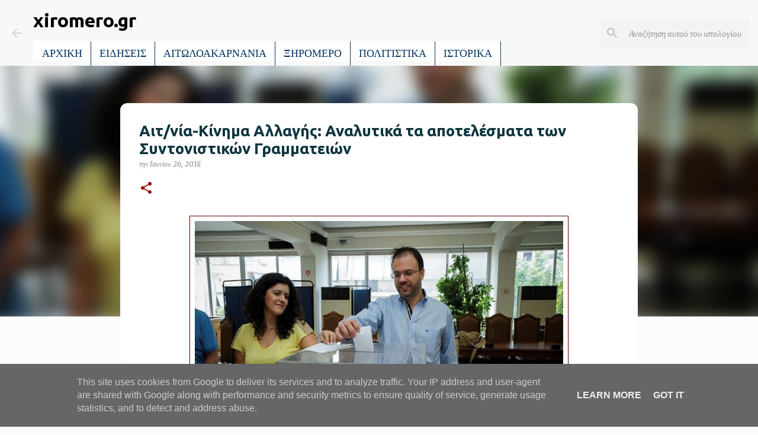

--- FILE ---
content_type: text/html; charset=UTF-8
request_url: https://www.xiromero.gr/2018/06/blog-post_125.html
body_size: 30272
content:
<!DOCTYPE html>
<html dir='ltr' lang='el'>
<head>
<meta content='width=device-width, initial-scale=1' name='viewport'/>
<title>Αιτ/νία-Κίνημα Αλλαγής: Αναλυτικά τα αποτελέσματα των Συντονιστικών Γραμματειών</title>
<meta content='text/html; charset=UTF-8' http-equiv='Content-Type'/>
<!-- Chrome, Firefox OS and Opera -->
<meta content='#fcfcfc' name='theme-color'/>
<!-- Windows Phone -->
<meta content='#fcfcfc' name='msapplication-navbutton-color'/>
<meta content='blogger' name='generator'/>
<link href='https://www.xiromero.gr/favicon.ico' rel='icon' type='image/x-icon'/>
<link href='https://www.xiromero.gr/2018/06/blog-post_125.html' rel='canonical'/>
<link rel="alternate" type="application/atom+xml" title="xiromero.gr - Atom" href="https://www.xiromero.gr/feeds/posts/default" />
<link rel="alternate" type="application/rss+xml" title="xiromero.gr - RSS" href="https://www.xiromero.gr/feeds/posts/default?alt=rss" />
<link rel="service.post" type="application/atom+xml" title="xiromero.gr - Atom" href="https://www.blogger.com/feeds/5332650957601132921/posts/default" />

<link rel="alternate" type="application/atom+xml" title="xiromero.gr - Atom" href="https://www.xiromero.gr/feeds/6994005934948197281/comments/default" />
<!--Can't find substitution for tag [blog.ieCssRetrofitLinks]-->
<link href='https://blogger.googleusercontent.com/img/b/R29vZ2xl/AVvXsEi7yJrCJwOAe03pLtVDxYQ4-piYpfWecRbDRxCHzuQAcKpE0WjAGRrJQIo3WHsmU_XG80PLBlN1GPeAVnHmsUD-bOAvFwFHeoPXrGt9HrU08iWEYUie4kFsdm8I2lnx5L0ZEpeq7FVrzeA/s640/5b2f65a2cd3a182dd307ae24.jpg' rel='image_src'/>
<meta content='https://www.xiromero.gr/2018/06/blog-post_125.html' property='og:url'/>
<meta content='Αιτ/νία-Κίνημα Αλλαγής: Αναλυτικά τα αποτελέσματα των Συντονιστικών Γραμματειών' property='og:title'/>
<meta content='Ειδήσεις από το Ξηρόμερο, την Αιτωλοακαρνανία και όλο τον κόσμο!' property='og:description'/>
<meta content='https://blogger.googleusercontent.com/img/b/R29vZ2xl/AVvXsEi7yJrCJwOAe03pLtVDxYQ4-piYpfWecRbDRxCHzuQAcKpE0WjAGRrJQIo3WHsmU_XG80PLBlN1GPeAVnHmsUD-bOAvFwFHeoPXrGt9HrU08iWEYUie4kFsdm8I2lnx5L0ZEpeq7FVrzeA/w1200-h630-p-k-no-nu/5b2f65a2cd3a182dd307ae24.jpg' property='og:image'/>
<style type='text/css'>@font-face{font-family:'Merriweather';font-style:italic;font-weight:400;font-stretch:100%;font-display:swap;src:url(//fonts.gstatic.com/s/merriweather/v33/u-4B0qyriQwlOrhSvowK_l5-eTxCVx0ZbwLvKH2Gk9hLmp0v5yA-xXPqCzLvPee1XYk_XSf-FmTCUG36AvH4ZL_Ean2DTA.woff2)format('woff2');unicode-range:U+0460-052F,U+1C80-1C8A,U+20B4,U+2DE0-2DFF,U+A640-A69F,U+FE2E-FE2F;}@font-face{font-family:'Merriweather';font-style:italic;font-weight:400;font-stretch:100%;font-display:swap;src:url(//fonts.gstatic.com/s/merriweather/v33/u-4B0qyriQwlOrhSvowK_l5-eTxCVx0ZbwLvKH2Gk9hLmp0v5yA-xXPqCzLvPee1XYk_XSf-FmTCUG3zAvH4ZL_Ean2DTA.woff2)format('woff2');unicode-range:U+0301,U+0400-045F,U+0490-0491,U+04B0-04B1,U+2116;}@font-face{font-family:'Merriweather';font-style:italic;font-weight:400;font-stretch:100%;font-display:swap;src:url(//fonts.gstatic.com/s/merriweather/v33/u-4B0qyriQwlOrhSvowK_l5-eTxCVx0ZbwLvKH2Gk9hLmp0v5yA-xXPqCzLvPee1XYk_XSf-FmTCUG34AvH4ZL_Ean2DTA.woff2)format('woff2');unicode-range:U+0102-0103,U+0110-0111,U+0128-0129,U+0168-0169,U+01A0-01A1,U+01AF-01B0,U+0300-0301,U+0303-0304,U+0308-0309,U+0323,U+0329,U+1EA0-1EF9,U+20AB;}@font-face{font-family:'Merriweather';font-style:italic;font-weight:400;font-stretch:100%;font-display:swap;src:url(//fonts.gstatic.com/s/merriweather/v33/u-4B0qyriQwlOrhSvowK_l5-eTxCVx0ZbwLvKH2Gk9hLmp0v5yA-xXPqCzLvPee1XYk_XSf-FmTCUG35AvH4ZL_Ean2DTA.woff2)format('woff2');unicode-range:U+0100-02BA,U+02BD-02C5,U+02C7-02CC,U+02CE-02D7,U+02DD-02FF,U+0304,U+0308,U+0329,U+1D00-1DBF,U+1E00-1E9F,U+1EF2-1EFF,U+2020,U+20A0-20AB,U+20AD-20C0,U+2113,U+2C60-2C7F,U+A720-A7FF;}@font-face{font-family:'Merriweather';font-style:italic;font-weight:400;font-stretch:100%;font-display:swap;src:url(//fonts.gstatic.com/s/merriweather/v33/u-4B0qyriQwlOrhSvowK_l5-eTxCVx0ZbwLvKH2Gk9hLmp0v5yA-xXPqCzLvPee1XYk_XSf-FmTCUG33AvH4ZL_Ean0.woff2)format('woff2');unicode-range:U+0000-00FF,U+0131,U+0152-0153,U+02BB-02BC,U+02C6,U+02DA,U+02DC,U+0304,U+0308,U+0329,U+2000-206F,U+20AC,U+2122,U+2191,U+2193,U+2212,U+2215,U+FEFF,U+FFFD;}@font-face{font-family:'Merriweather';font-style:normal;font-weight:400;font-stretch:100%;font-display:swap;src:url(//fonts.gstatic.com/s/merriweather/v33/u-4e0qyriQwlOrhSvowK_l5UcA6zuSYEqOzpPe3HOZJ5eX1WtLaQwmYiSeqnJ-mXq1Gi3iE.woff2)format('woff2');unicode-range:U+0460-052F,U+1C80-1C8A,U+20B4,U+2DE0-2DFF,U+A640-A69F,U+FE2E-FE2F;}@font-face{font-family:'Merriweather';font-style:normal;font-weight:400;font-stretch:100%;font-display:swap;src:url(//fonts.gstatic.com/s/merriweather/v33/u-4e0qyriQwlOrhSvowK_l5UcA6zuSYEqOzpPe3HOZJ5eX1WtLaQwmYiSequJ-mXq1Gi3iE.woff2)format('woff2');unicode-range:U+0301,U+0400-045F,U+0490-0491,U+04B0-04B1,U+2116;}@font-face{font-family:'Merriweather';font-style:normal;font-weight:400;font-stretch:100%;font-display:swap;src:url(//fonts.gstatic.com/s/merriweather/v33/u-4e0qyriQwlOrhSvowK_l5UcA6zuSYEqOzpPe3HOZJ5eX1WtLaQwmYiSeqlJ-mXq1Gi3iE.woff2)format('woff2');unicode-range:U+0102-0103,U+0110-0111,U+0128-0129,U+0168-0169,U+01A0-01A1,U+01AF-01B0,U+0300-0301,U+0303-0304,U+0308-0309,U+0323,U+0329,U+1EA0-1EF9,U+20AB;}@font-face{font-family:'Merriweather';font-style:normal;font-weight:400;font-stretch:100%;font-display:swap;src:url(//fonts.gstatic.com/s/merriweather/v33/u-4e0qyriQwlOrhSvowK_l5UcA6zuSYEqOzpPe3HOZJ5eX1WtLaQwmYiSeqkJ-mXq1Gi3iE.woff2)format('woff2');unicode-range:U+0100-02BA,U+02BD-02C5,U+02C7-02CC,U+02CE-02D7,U+02DD-02FF,U+0304,U+0308,U+0329,U+1D00-1DBF,U+1E00-1E9F,U+1EF2-1EFF,U+2020,U+20A0-20AB,U+20AD-20C0,U+2113,U+2C60-2C7F,U+A720-A7FF;}@font-face{font-family:'Merriweather';font-style:normal;font-weight:400;font-stretch:100%;font-display:swap;src:url(//fonts.gstatic.com/s/merriweather/v33/u-4e0qyriQwlOrhSvowK_l5UcA6zuSYEqOzpPe3HOZJ5eX1WtLaQwmYiSeqqJ-mXq1Gi.woff2)format('woff2');unicode-range:U+0000-00FF,U+0131,U+0152-0153,U+02BB-02BC,U+02C6,U+02DA,U+02DC,U+0304,U+0308,U+0329,U+2000-206F,U+20AC,U+2122,U+2191,U+2193,U+2212,U+2215,U+FEFF,U+FFFD;}@font-face{font-family:'Merriweather';font-style:normal;font-weight:700;font-stretch:100%;font-display:swap;src:url(//fonts.gstatic.com/s/merriweather/v33/u-4e0qyriQwlOrhSvowK_l5UcA6zuSYEqOzpPe3HOZJ5eX1WtLaQwmYiSeqnJ-mXq1Gi3iE.woff2)format('woff2');unicode-range:U+0460-052F,U+1C80-1C8A,U+20B4,U+2DE0-2DFF,U+A640-A69F,U+FE2E-FE2F;}@font-face{font-family:'Merriweather';font-style:normal;font-weight:700;font-stretch:100%;font-display:swap;src:url(//fonts.gstatic.com/s/merriweather/v33/u-4e0qyriQwlOrhSvowK_l5UcA6zuSYEqOzpPe3HOZJ5eX1WtLaQwmYiSequJ-mXq1Gi3iE.woff2)format('woff2');unicode-range:U+0301,U+0400-045F,U+0490-0491,U+04B0-04B1,U+2116;}@font-face{font-family:'Merriweather';font-style:normal;font-weight:700;font-stretch:100%;font-display:swap;src:url(//fonts.gstatic.com/s/merriweather/v33/u-4e0qyriQwlOrhSvowK_l5UcA6zuSYEqOzpPe3HOZJ5eX1WtLaQwmYiSeqlJ-mXq1Gi3iE.woff2)format('woff2');unicode-range:U+0102-0103,U+0110-0111,U+0128-0129,U+0168-0169,U+01A0-01A1,U+01AF-01B0,U+0300-0301,U+0303-0304,U+0308-0309,U+0323,U+0329,U+1EA0-1EF9,U+20AB;}@font-face{font-family:'Merriweather';font-style:normal;font-weight:700;font-stretch:100%;font-display:swap;src:url(//fonts.gstatic.com/s/merriweather/v33/u-4e0qyriQwlOrhSvowK_l5UcA6zuSYEqOzpPe3HOZJ5eX1WtLaQwmYiSeqkJ-mXq1Gi3iE.woff2)format('woff2');unicode-range:U+0100-02BA,U+02BD-02C5,U+02C7-02CC,U+02CE-02D7,U+02DD-02FF,U+0304,U+0308,U+0329,U+1D00-1DBF,U+1E00-1E9F,U+1EF2-1EFF,U+2020,U+20A0-20AB,U+20AD-20C0,U+2113,U+2C60-2C7F,U+A720-A7FF;}@font-face{font-family:'Merriweather';font-style:normal;font-weight:700;font-stretch:100%;font-display:swap;src:url(//fonts.gstatic.com/s/merriweather/v33/u-4e0qyriQwlOrhSvowK_l5UcA6zuSYEqOzpPe3HOZJ5eX1WtLaQwmYiSeqqJ-mXq1Gi.woff2)format('woff2');unicode-range:U+0000-00FF,U+0131,U+0152-0153,U+02BB-02BC,U+02C6,U+02DA,U+02DC,U+0304,U+0308,U+0329,U+2000-206F,U+20AC,U+2122,U+2191,U+2193,U+2212,U+2215,U+FEFF,U+FFFD;}@font-face{font-family:'Play';font-style:normal;font-weight:700;font-display:swap;src:url(//fonts.gstatic.com/s/play/v21/6ae84K2oVqwItm4TCp0y2lvQNTIQoQ.woff2)format('woff2');unicode-range:U+0460-052F,U+1C80-1C8A,U+20B4,U+2DE0-2DFF,U+A640-A69F,U+FE2E-FE2F;}@font-face{font-family:'Play';font-style:normal;font-weight:700;font-display:swap;src:url(//fonts.gstatic.com/s/play/v21/6ae84K2oVqwItm4TCpQy2lvQNTIQoQ.woff2)format('woff2');unicode-range:U+0301,U+0400-045F,U+0490-0491,U+04B0-04B1,U+2116;}@font-face{font-family:'Play';font-style:normal;font-weight:700;font-display:swap;src:url(//fonts.gstatic.com/s/play/v21/6ae84K2oVqwItm4TCpMy2lvQNTIQoQ.woff2)format('woff2');unicode-range:U+0370-0377,U+037A-037F,U+0384-038A,U+038C,U+038E-03A1,U+03A3-03FF;}@font-face{font-family:'Play';font-style:normal;font-weight:700;font-display:swap;src:url(//fonts.gstatic.com/s/play/v21/6ae84K2oVqwItm4TCp8y2lvQNTIQoQ.woff2)format('woff2');unicode-range:U+0102-0103,U+0110-0111,U+0128-0129,U+0168-0169,U+01A0-01A1,U+01AF-01B0,U+0300-0301,U+0303-0304,U+0308-0309,U+0323,U+0329,U+1EA0-1EF9,U+20AB;}@font-face{font-family:'Play';font-style:normal;font-weight:700;font-display:swap;src:url(//fonts.gstatic.com/s/play/v21/6ae84K2oVqwItm4TCp4y2lvQNTIQoQ.woff2)format('woff2');unicode-range:U+0100-02BA,U+02BD-02C5,U+02C7-02CC,U+02CE-02D7,U+02DD-02FF,U+0304,U+0308,U+0329,U+1D00-1DBF,U+1E00-1E9F,U+1EF2-1EFF,U+2020,U+20A0-20AB,U+20AD-20C0,U+2113,U+2C60-2C7F,U+A720-A7FF;}@font-face{font-family:'Play';font-style:normal;font-weight:700;font-display:swap;src:url(//fonts.gstatic.com/s/play/v21/6ae84K2oVqwItm4TCpAy2lvQNTI.woff2)format('woff2');unicode-range:U+0000-00FF,U+0131,U+0152-0153,U+02BB-02BC,U+02C6,U+02DA,U+02DC,U+0304,U+0308,U+0329,U+2000-206F,U+20AC,U+2122,U+2191,U+2193,U+2212,U+2215,U+FEFF,U+FFFD;}@font-face{font-family:'Ubuntu';font-style:normal;font-weight:400;font-display:swap;src:url(//fonts.gstatic.com/s/ubuntu/v21/4iCs6KVjbNBYlgoKcg72nU6AF7xm.woff2)format('woff2');unicode-range:U+0460-052F,U+1C80-1C8A,U+20B4,U+2DE0-2DFF,U+A640-A69F,U+FE2E-FE2F;}@font-face{font-family:'Ubuntu';font-style:normal;font-weight:400;font-display:swap;src:url(//fonts.gstatic.com/s/ubuntu/v21/4iCs6KVjbNBYlgoKew72nU6AF7xm.woff2)format('woff2');unicode-range:U+0301,U+0400-045F,U+0490-0491,U+04B0-04B1,U+2116;}@font-face{font-family:'Ubuntu';font-style:normal;font-weight:400;font-display:swap;src:url(//fonts.gstatic.com/s/ubuntu/v21/4iCs6KVjbNBYlgoKcw72nU6AF7xm.woff2)format('woff2');unicode-range:U+1F00-1FFF;}@font-face{font-family:'Ubuntu';font-style:normal;font-weight:400;font-display:swap;src:url(//fonts.gstatic.com/s/ubuntu/v21/4iCs6KVjbNBYlgoKfA72nU6AF7xm.woff2)format('woff2');unicode-range:U+0370-0377,U+037A-037F,U+0384-038A,U+038C,U+038E-03A1,U+03A3-03FF;}@font-face{font-family:'Ubuntu';font-style:normal;font-weight:400;font-display:swap;src:url(//fonts.gstatic.com/s/ubuntu/v21/4iCs6KVjbNBYlgoKcQ72nU6AF7xm.woff2)format('woff2');unicode-range:U+0100-02BA,U+02BD-02C5,U+02C7-02CC,U+02CE-02D7,U+02DD-02FF,U+0304,U+0308,U+0329,U+1D00-1DBF,U+1E00-1E9F,U+1EF2-1EFF,U+2020,U+20A0-20AB,U+20AD-20C0,U+2113,U+2C60-2C7F,U+A720-A7FF;}@font-face{font-family:'Ubuntu';font-style:normal;font-weight:400;font-display:swap;src:url(//fonts.gstatic.com/s/ubuntu/v21/4iCs6KVjbNBYlgoKfw72nU6AFw.woff2)format('woff2');unicode-range:U+0000-00FF,U+0131,U+0152-0153,U+02BB-02BC,U+02C6,U+02DA,U+02DC,U+0304,U+0308,U+0329,U+2000-206F,U+20AC,U+2122,U+2191,U+2193,U+2212,U+2215,U+FEFF,U+FFFD;}@font-face{font-family:'Ubuntu';font-style:normal;font-weight:500;font-display:swap;src:url(//fonts.gstatic.com/s/ubuntu/v21/4iCv6KVjbNBYlgoCjC3jvWyNPYZvg7UI.woff2)format('woff2');unicode-range:U+0460-052F,U+1C80-1C8A,U+20B4,U+2DE0-2DFF,U+A640-A69F,U+FE2E-FE2F;}@font-face{font-family:'Ubuntu';font-style:normal;font-weight:500;font-display:swap;src:url(//fonts.gstatic.com/s/ubuntu/v21/4iCv6KVjbNBYlgoCjC3jtGyNPYZvg7UI.woff2)format('woff2');unicode-range:U+0301,U+0400-045F,U+0490-0491,U+04B0-04B1,U+2116;}@font-face{font-family:'Ubuntu';font-style:normal;font-weight:500;font-display:swap;src:url(//fonts.gstatic.com/s/ubuntu/v21/4iCv6KVjbNBYlgoCjC3jvGyNPYZvg7UI.woff2)format('woff2');unicode-range:U+1F00-1FFF;}@font-face{font-family:'Ubuntu';font-style:normal;font-weight:500;font-display:swap;src:url(//fonts.gstatic.com/s/ubuntu/v21/4iCv6KVjbNBYlgoCjC3js2yNPYZvg7UI.woff2)format('woff2');unicode-range:U+0370-0377,U+037A-037F,U+0384-038A,U+038C,U+038E-03A1,U+03A3-03FF;}@font-face{font-family:'Ubuntu';font-style:normal;font-weight:500;font-display:swap;src:url(//fonts.gstatic.com/s/ubuntu/v21/4iCv6KVjbNBYlgoCjC3jvmyNPYZvg7UI.woff2)format('woff2');unicode-range:U+0100-02BA,U+02BD-02C5,U+02C7-02CC,U+02CE-02D7,U+02DD-02FF,U+0304,U+0308,U+0329,U+1D00-1DBF,U+1E00-1E9F,U+1EF2-1EFF,U+2020,U+20A0-20AB,U+20AD-20C0,U+2113,U+2C60-2C7F,U+A720-A7FF;}@font-face{font-family:'Ubuntu';font-style:normal;font-weight:500;font-display:swap;src:url(//fonts.gstatic.com/s/ubuntu/v21/4iCv6KVjbNBYlgoCjC3jsGyNPYZvgw.woff2)format('woff2');unicode-range:U+0000-00FF,U+0131,U+0152-0153,U+02BB-02BC,U+02C6,U+02DA,U+02DC,U+0304,U+0308,U+0329,U+2000-206F,U+20AC,U+2122,U+2191,U+2193,U+2212,U+2215,U+FEFF,U+FFFD;}@font-face{font-family:'Ubuntu';font-style:normal;font-weight:700;font-display:swap;src:url(//fonts.gstatic.com/s/ubuntu/v21/4iCv6KVjbNBYlgoCxCvjvWyNPYZvg7UI.woff2)format('woff2');unicode-range:U+0460-052F,U+1C80-1C8A,U+20B4,U+2DE0-2DFF,U+A640-A69F,U+FE2E-FE2F;}@font-face{font-family:'Ubuntu';font-style:normal;font-weight:700;font-display:swap;src:url(//fonts.gstatic.com/s/ubuntu/v21/4iCv6KVjbNBYlgoCxCvjtGyNPYZvg7UI.woff2)format('woff2');unicode-range:U+0301,U+0400-045F,U+0490-0491,U+04B0-04B1,U+2116;}@font-face{font-family:'Ubuntu';font-style:normal;font-weight:700;font-display:swap;src:url(//fonts.gstatic.com/s/ubuntu/v21/4iCv6KVjbNBYlgoCxCvjvGyNPYZvg7UI.woff2)format('woff2');unicode-range:U+1F00-1FFF;}@font-face{font-family:'Ubuntu';font-style:normal;font-weight:700;font-display:swap;src:url(//fonts.gstatic.com/s/ubuntu/v21/4iCv6KVjbNBYlgoCxCvjs2yNPYZvg7UI.woff2)format('woff2');unicode-range:U+0370-0377,U+037A-037F,U+0384-038A,U+038C,U+038E-03A1,U+03A3-03FF;}@font-face{font-family:'Ubuntu';font-style:normal;font-weight:700;font-display:swap;src:url(//fonts.gstatic.com/s/ubuntu/v21/4iCv6KVjbNBYlgoCxCvjvmyNPYZvg7UI.woff2)format('woff2');unicode-range:U+0100-02BA,U+02BD-02C5,U+02C7-02CC,U+02CE-02D7,U+02DD-02FF,U+0304,U+0308,U+0329,U+1D00-1DBF,U+1E00-1E9F,U+1EF2-1EFF,U+2020,U+20A0-20AB,U+20AD-20C0,U+2113,U+2C60-2C7F,U+A720-A7FF;}@font-face{font-family:'Ubuntu';font-style:normal;font-weight:700;font-display:swap;src:url(//fonts.gstatic.com/s/ubuntu/v21/4iCv6KVjbNBYlgoCxCvjsGyNPYZvgw.woff2)format('woff2');unicode-range:U+0000-00FF,U+0131,U+0152-0153,U+02BB-02BC,U+02C6,U+02DA,U+02DC,U+0304,U+0308,U+0329,U+2000-206F,U+20AC,U+2122,U+2191,U+2193,U+2212,U+2215,U+FEFF,U+FFFD;}</style>
<style id='page-skin-1' type='text/css'><!--
/*! normalize.css v8.0.0 | MIT License | github.com/necolas/normalize.css */html{line-height:1.15;-webkit-text-size-adjust:100%}body{margin:0}h1{font-size:2em;margin:.67em 0}hr{box-sizing:content-box;height:0;overflow:visible}pre{font-family:monospace,monospace;font-size:1em}a{background-color:transparent}abbr[title]{border-bottom:none;text-decoration:underline;text-decoration:underline dotted}b,strong{font-weight:bolder}code,kbd,samp{font-family:monospace,monospace;font-size:1em}small{font-size:80%}sub,sup{font-size:75%;line-height:0;position:relative;vertical-align:baseline}sub{bottom:-0.25em}sup{top:-0.5em}img{border-style:none}button,input,optgroup,select,textarea{font-family:inherit;font-size:100%;line-height:1.15;margin:0}button,input{overflow:visible}button,select{text-transform:none}button,[type="button"],[type="reset"],[type="submit"]{-webkit-appearance:button}button::-moz-focus-inner,[type="button"]::-moz-focus-inner,[type="reset"]::-moz-focus-inner,[type="submit"]::-moz-focus-inner{border-style:none;padding:0}button:-moz-focusring,[type="button"]:-moz-focusring,[type="reset"]:-moz-focusring,[type="submit"]:-moz-focusring{outline:1px dotted ButtonText}fieldset{padding:.35em .75em .625em}legend{box-sizing:border-box;color:inherit;display:table;max-width:100%;padding:0;white-space:normal}progress{vertical-align:baseline}textarea{overflow:auto}[type="checkbox"],[type="radio"]{box-sizing:border-box;padding:0}[type="number"]::-webkit-inner-spin-button,[type="number"]::-webkit-outer-spin-button{height:auto}[type="search"]{-webkit-appearance:textfield;outline-offset:-2px}[type="search"]::-webkit-search-decoration{-webkit-appearance:none}::-webkit-file-upload-button{-webkit-appearance:button;font:inherit}details{display:block}summary{display:list-item}template{display:none}[hidden]{display:none}
/*!************************************************
* Blogger Template Style
* Name: Emporio
**************************************************/
body{
word-wrap:break-word;
overflow-wrap:break-word;
word-break:break-word
}
.hidden{
display:none
}
.invisible{
visibility:hidden
}
.container:after,.float-container:after{
clear:both;
content:"";
display:table
}
.clearboth{
clear:both
}
#comments .comment .comment-actions,.subscribe-popup .FollowByEmail .follow-by-email-submit{
background:transparent;
border:0;
box-shadow:none;
color:#d4d4d4;
cursor:pointer;
font-size:14px;
font-weight:700;
outline:none;
text-decoration:none;
text-transform:uppercase;
width:auto
}
.dim-overlay{
height:100vh;
left:0;
position:fixed;
top:0;
width:100%
}
#sharing-dim-overlay{
background-color:transparent
}
input::-ms-clear{
display:none
}
.blogger-logo,.svg-icon-24.blogger-logo{
fill:#ff9800;
opacity:1
}
.skip-navigation{
background-color:#fff;
box-sizing:border-box;
color:#000;
display:block;
height:0;
left:0;
line-height:50px;
overflow:hidden;
padding-top:0;
position:fixed;
text-align:center;
top:0;
-webkit-transition:box-shadow .3s,height .3s,padding-top .3s;
transition:box-shadow .3s,height .3s,padding-top .3s;
width:100%;
z-index:900
}
.skip-navigation:focus{
box-shadow:0 4px 5px 0 rgba(0,0,0,.14),0 1px 10px 0 rgba(0,0,0,.12),0 2px 4px -1px rgba(0,0,0,.2);
height:50px
}
#main{
outline:none
}
.main-heading{
clip:rect(1px,1px,1px,1px);
border:0;
height:1px;
overflow:hidden;
padding:0;
position:absolute;
width:1px
}
.Attribution{
margin-top:1em;
text-align:center
}
.Attribution .blogger img,.Attribution .blogger svg{
vertical-align:bottom
}
.Attribution .blogger img{
margin-right:.5em
}
.Attribution div{
line-height:24px;
margin-top:.5em
}
.Attribution .copyright,.Attribution .image-attribution{
font-size:.7em;
margin-top:1.5em
}
.bg-photo{
background-attachment:scroll!important
}
body .CSS_LIGHTBOX{
z-index:900
}
.extendable .show-less,.extendable .show-more{
border-color:#d4d4d4;
color:#d4d4d4;
margin-top:8px
}
.extendable .show-less.hidden,.extendable .show-more.hidden,.inline-ad{
display:none
}
.inline-ad{
max-width:100%;
overflow:hidden
}
.adsbygoogle{
display:block
}
#cookieChoiceInfo{
bottom:0;
top:auto
}
iframe.b-hbp-video{
border:0
}
.post-body iframe{
max-width:100%
}
.post-body a[imageanchor="1"]{
display:inline-block
}
.byline{
margin-right:1em
}
.byline:last-child{
margin-right:0
}
.link-copied-dialog{
max-width:520px;
outline:0
}
.link-copied-dialog .modal-dialog-buttons{
margin-top:8px
}
.link-copied-dialog .goog-buttonset-default{
background:transparent;
border:0
}
.link-copied-dialog .goog-buttonset-default:focus{
outline:0
}
.paging-control-container{
margin-bottom:16px
}
.paging-control-container .paging-control{
display:inline-block
}
.paging-control-container .comment-range-text:after,.paging-control-container .paging-control{
color:#d4d4d4
}
.paging-control-container .comment-range-text,.paging-control-container .paging-control{
margin-right:8px
}
.paging-control-container .comment-range-text:after,.paging-control-container .paging-control:after{
padding-left:8px;
content:"\b7";
cursor:default;
pointer-events:none
}
.paging-control-container .comment-range-text:last-child:after,.paging-control-container .paging-control:last-child:after{
content:none
}
.byline.reactions iframe{
height:20px
}
.b-notification{
background-color:#fff;
border-bottom:1px solid #000;
box-sizing:border-box;
color:#000;
padding:16px 32px;
text-align:center
}
.b-notification.visible{
-webkit-transition:margin-top .3s cubic-bezier(.4,0,.2,1);
transition:margin-top .3s cubic-bezier(.4,0,.2,1)
}
.b-notification.invisible{
position:absolute
}
.b-notification-close{
position:absolute;
right:8px;
top:8px
}
.no-posts-message{
line-height:40px;
text-align:center
}
@media screen and (max-width:745px){
body.item-view .post-body a[imageanchor="1"][style*="float: left;"],body.item-view .post-body a[imageanchor="1"][style*="float: right;"]{
clear:none!important;
float:none!important
}
body.item-view .post-body a[imageanchor="1"] img{
display:block;
height:auto;
margin:0 auto
}
body.item-view .post-body>.separator:first-child>a[imageanchor="1"]:first-child{
margin-top:20px
}
.post-body a[imageanchor]{
display:block
}
body.item-view .post-body a[imageanchor="1"]{
margin-left:0!important;
margin-right:0!important
}
body.item-view .post-body a[imageanchor="1"]+a[imageanchor="1"]{
margin-top:16px
}
}
.item-control{
display:none
}
#comments{
border-top:1px dashed rgba(0,0,0,.54);
margin-top:20px;
padding:20px
}
#comments .comment-thread ol{
padding-left:0;
margin:0;
padding-left:0
}
#comments .comment .comment-replybox-single,#comments .comment-thread .comment-replies{
margin-left:60px
}
#comments .comment-thread .thread-count{
display:none
}
#comments .comment{
list-style-type:none;
padding:0 0 30px;
position:relative
}
#comments .comment .comment{
padding-bottom:8px
}
.comment .avatar-image-container{
position:absolute
}
.comment .avatar-image-container img{
border-radius:50%
}
.avatar-image-container svg,.comment .avatar-image-container .avatar-icon{
fill:#990000;
border:1px solid #990000;
border-radius:50%;
box-sizing:border-box;
height:35px;
margin:0;
padding:7px;
width:35px
}
.comment .comment-block{
margin-left:60px;
margin-top:10px;
padding-bottom:0
}
#comments .comment-author-header-wrapper{
margin-left:40px
}
#comments .comment .thread-expanded .comment-block{
padding-bottom:20px
}
#comments .comment .comment-header .user,#comments .comment .comment-header .user a{
color:#0c343d;
font-style:normal;
font-weight:700
}
#comments .comment .comment-actions{
bottom:0;
margin-bottom:15px;
position:absolute
}
#comments .comment .comment-actions>*{
margin-right:8px
}
#comments .comment .comment-header .datetime{
margin-left:8px;
bottom:0;
display:inline-block;
font-size:13px;
font-style:italic
}
#comments .comment .comment-footer .comment-timestamp a,#comments .comment .comment-header .datetime,#comments .comment .comment-header .datetime a{
color:rgba(12,52,61,.54)
}
#comments .comment .comment-content,.comment .comment-body{
margin-top:12px;
word-break:break-word
}
.comment-body{
margin-bottom:12px
}
#comments.embed[data-num-comments="0"]{
border:0;
margin-top:0;
padding-top:0
}
#comment-editor-src,#comments.embed[data-num-comments="0"] #comment-post-message,#comments.embed[data-num-comments="0"] div.comment-form>p,#comments.embed[data-num-comments="0"] p.comment-footer{
display:none
}
.comments .comments-content .loadmore.loaded{
max-height:0;
opacity:0;
overflow:hidden
}
.extendable .remaining-items{
height:0;
overflow:hidden;
-webkit-transition:height .3s cubic-bezier(.4,0,.2,1);
transition:height .3s cubic-bezier(.4,0,.2,1)
}
.extendable .remaining-items.expanded{
height:auto
}
.svg-icon-24,.svg-icon-24-button{
cursor:pointer;
height:24px;
min-width:24px;
width:24px
}
.touch-icon{
margin:-12px;
padding:12px
}
.touch-icon:active,.touch-icon:focus{
background-color:hsla(0,0%,60%,.4);
border-radius:50%
}
svg:not(:root).touch-icon{
overflow:visible
}
html[dir=rtl] .rtl-reversible-icon{
-webkit-transform:scaleX(-1);
transform:scaleX(-1)
}
.svg-icon-24-button,.touch-icon-button{
background:transparent;
border:0;
margin:0;
outline:none;
padding:0
}
.touch-icon-button .touch-icon:active,.touch-icon-button .touch-icon:focus{
background-color:transparent
}
.touch-icon-button:active .touch-icon,.touch-icon-button:focus .touch-icon{
background-color:hsla(0,0%,60%,.4);
border-radius:50%
}
.Profile .default-avatar-wrapper .avatar-icon{
fill:#d4d4d4;
border:1px solid #d4d4d4;
border-radius:50%;
box-sizing:border-box;
margin:0
}
.Profile .individual .default-avatar-wrapper .avatar-icon{
padding:25px
}
.Profile .individual .avatar-icon,.Profile .individual .profile-img{
height:90px;
width:90px
}
.Profile .team .default-avatar-wrapper .avatar-icon{
padding:8px
}
.Profile .team .avatar-icon,.Profile .team .default-avatar-wrapper,.Profile .team .profile-img{
height:40px;
width:40px
}
.snippet-container{
margin:0;
overflow:hidden;
position:relative
}
.snippet-fade{
right:0;
bottom:0;
box-sizing:border-box;
position:absolute;
width:96px
}
.snippet-fade:after{
content:"\2026";
float:right
}
.centered-top-container.sticky{
left:0;
position:fixed;
right:0;
top:0;
-webkit-transition-duration:.2s;
transition-duration:.2s;
-webkit-transition-property:opacity,-webkit-transform;
transition-property:opacity,-webkit-transform;
transition-property:transform,opacity;
transition-property:transform,opacity,-webkit-transform;
-webkit-transition-timing-function:cubic-bezier(.4,0,.2,1);
transition-timing-function:cubic-bezier(.4,0,.2,1);
width:auto;
z-index:8
}
.centered-top-placeholder{
display:none
}
.collapsed-header .centered-top-placeholder{
display:block
}
.centered-top-container .Header .replaced h1,.centered-top-placeholder .Header .replaced h1{
display:none
}
.centered-top-container.sticky .Header .replaced h1{
display:block
}
.centered-top-container.sticky .Header .header-widget{
background:none
}
.centered-top-container.sticky .Header .header-image-wrapper{
display:none
}
.centered-top-container img,.centered-top-placeholder img{
max-width:100%
}
.collapsible{
-webkit-transition:height .3s cubic-bezier(.4,0,.2,1);
transition:height .3s cubic-bezier(.4,0,.2,1)
}
.collapsible,.collapsible>summary{
display:block;
overflow:hidden
}
.collapsible>:not(summary){
display:none
}
.collapsible[open]>:not(summary){
display:block
}
.collapsible:focus,.collapsible>summary:focus{
outline:none
}
.collapsible>summary{
cursor:pointer;
display:block;
padding:0
}
.collapsible:focus>summary,.collapsible>summary:focus{
background-color:transparent
}
.collapsible>summary::-webkit-details-marker{
display:none
}
.collapsible-title{
-webkit-box-align:center;
align-items:center;
display:-webkit-box;
display:flex
}
.collapsible-title .title{
-webkit-box-flex:1;
-webkit-box-ordinal-group:1;
flex:1 1 auto;
order:0;
overflow:hidden;
text-overflow:ellipsis;
white-space:nowrap
}
.collapsible-title .chevron-down,.collapsible[open] .collapsible-title .chevron-up{
display:block
}
.collapsible-title .chevron-up,.collapsible[open] .collapsible-title .chevron-down{
display:none
}
.flat-button{
border-radius:2px;
font-weight:700;
margin:-8px;
padding:8px;
text-transform:uppercase
}
.flat-button,.flat-icon-button{
cursor:pointer;
display:inline-block
}
.flat-icon-button{
background:transparent;
border:0;
box-sizing:content-box;
line-height:0;
margin:-12px;
outline:none;
padding:12px
}
.flat-icon-button,.flat-icon-button .splash-wrapper{
border-radius:50%
}
.flat-icon-button .splash.animate{
-webkit-animation-duration:.3s;
animation-duration:.3s
}
body#layout .bg-photo,body#layout .bg-photo-overlay{
display:none
}
body#layout .centered{
max-width:954px
}
body#layout .navigation{
display:none
}
body#layout .sidebar-container{
display:inline-block;
width:40%
}
body#layout .hamburger-menu,body#layout .search{
display:none
}
.overflowable-container{
max-height:44px;
overflow:hidden;
position:relative
}
.overflow-button{
cursor:pointer
}
#overflowable-dim-overlay{
background:transparent
}
.overflow-popup{
background-color:#073763;
box-shadow:0 2px 2px 0 rgba(0,0,0,.14),0 3px 1px -2px rgba(0,0,0,.2),0 1px 5px 0 rgba(0,0,0,.12);
left:0;
max-width:calc(100% - 32px);
position:absolute;
top:0;
visibility:hidden;
z-index:101
}
.overflow-popup ul{
list-style:none
}
.overflow-popup .tabs li,.overflow-popup li{
display:block;
height:auto
}
.overflow-popup .tabs li{
padding-left:0;
padding-right:0
}
.overflow-button.hidden,.overflow-popup .tabs li.hidden,.overflow-popup li.hidden,.widget.Sharing .sharing-button{
display:none
}
.widget.Sharing .sharing-buttons li{
padding:0
}
.widget.Sharing .sharing-buttons li span{
display:none
}
.post-share-buttons{
position:relative
}
.sharing-open.touch-icon-button:active .touch-icon,.sharing-open.touch-icon-button:focus .touch-icon{
background-color:transparent
}
.share-buttons{
background-color:#ffffff;
border-radius:2px;
box-shadow:0 2px 2px 0 rgba(0,0,0,.14),0 3px 1px -2px rgba(0,0,0,.2),0 1px 5px 0 rgba(0,0,0,.12);
color:#000000;
list-style:none;
margin:0;
min-width:200px;
padding:8px 0;
position:absolute;
top:-11px;
z-index:101
}
.share-buttons.hidden{
display:none
}
.sharing-button{
background:transparent;
border:0;
cursor:pointer;
margin:0;
outline:none;
padding:0
}
.share-buttons li{
height:48px;
margin:0
}
.share-buttons li:last-child{
margin-bottom:0
}
.share-buttons li .sharing-platform-button{
box-sizing:border-box;
cursor:pointer;
display:block;
height:100%;
margin-bottom:0;
padding:0 16px;
position:relative;
width:100%
}
.share-buttons li .sharing-platform-button:focus,.share-buttons li .sharing-platform-button:hover{
background-color:hsla(0,0%,50%,.1);
outline:none
}
.share-buttons li svg[class*=" sharing-"],.share-buttons li svg[class^=sharing-]{
position:absolute;
top:10px
}
.share-buttons li span.sharing-platform-button{
position:relative;
top:0
}
.share-buttons li .platform-sharing-text{
margin-left:56px;
display:block;
font-size:16px;
line-height:48px;
white-space:nowrap
}
.sidebar-container{
-webkit-overflow-scrolling:touch;
background-color:#dddddd;
max-width:344px;
overflow-y:auto;
-webkit-transition-duration:.3s;
transition-duration:.3s;
-webkit-transition-property:-webkit-transform;
transition-property:-webkit-transform;
transition-property:transform;
transition-property:transform,-webkit-transform;
-webkit-transition-timing-function:cubic-bezier(0,0,.2,1);
transition-timing-function:cubic-bezier(0,0,.2,1);
width:344px;
z-index:101
}
.sidebar-container .navigation{
line-height:0;
padding:16px
}
.sidebar-container .sidebar-back{
cursor:pointer
}
.sidebar-container .widget{
background:none;
margin:0 16px;
padding:16px 0
}
.sidebar-container .widget .title{
color:#990000;
margin:0
}
.sidebar-container .widget ul{
list-style:none;
margin:0;
padding:0
}
.sidebar-container .widget ul ul{
margin-left:1em
}
.sidebar-container .widget li{
font-size:16px;
line-height:normal
}
.sidebar-container .widget+.widget{
border-top:1px solid rgba(103, 103, 103, 0.12)
}
.BlogArchive li{
margin:16px 0
}
.BlogArchive li:last-child{
margin-bottom:0
}
.Label li a{
display:inline-block
}
.BlogArchive .post-count,.Label .label-count{
margin-left:.25em;
float:right
}
.BlogArchive .post-count:before,.Label .label-count:before{
content:"("
}
.BlogArchive .post-count:after,.Label .label-count:after{
content:")"
}
.widget.Translate .skiptranslate>div{
display:block!important
}
.widget.Profile .profile-link{
display:-webkit-box;
display:flex
}
.widget.Profile .team-member .default-avatar-wrapper,.widget.Profile .team-member .profile-img{
-webkit-box-flex:0;
margin-right:1em;
flex:0 0 auto
}
.widget.Profile .individual .profile-link{
-webkit-box-orient:vertical;
-webkit-box-direction:normal;
flex-direction:column
}
.widget.Profile .team .profile-link .profile-name{
-webkit-box-flex:1;
align-self:center;
display:block;
flex:1 1 auto
}
.dim-overlay{
background-color:rgba(0,0,0,.54)
}
body.sidebar-visible{
overflow-y:hidden
}
@media screen and (max-width:722px){
.sidebar-container{
bottom:0;
left:auto;
position:fixed;
right:0;
top:0
}
.sidebar-container.sidebar-invisible{
-webkit-transform:translateX(100%);
transform:translateX(100%);
-webkit-transition-timing-function:cubic-bezier(.4,0,.6,1);
transition-timing-function:cubic-bezier(.4,0,.6,1)
}
}
.dialog{
background:#ffffff;
box-shadow:0 2px 2px 0 rgba(0,0,0,.14),0 3px 1px -2px rgba(0,0,0,.2),0 1px 5px 0 rgba(0,0,0,.12);
box-sizing:border-box;
color:#000000;
padding:30px;
position:fixed;
text-align:center;
width:calc(100% - 24px);
z-index:101
}
.dialog input[type=email],.dialog input[type=text]{
background-color:transparent;
border:0;
border-bottom:1px solid rgba(0,0,0,.12);
color:#000000;
display:block;
font-family:Ubuntu, sans-serif;
font-size:16px;
line-height:24px;
margin:auto;
outline:none;
padding-bottom:7px;
text-align:center;
width:100%
}
.dialog input[type=email]::-webkit-input-placeholder,.dialog input[type=text]::-webkit-input-placeholder{
color:rgba(0,0,0,.5)
}
.dialog input[type=email]::-moz-placeholder,.dialog input[type=text]::-moz-placeholder{
color:rgba(0,0,0,.5)
}
.dialog input[type=email]:-ms-input-placeholder,.dialog input[type=text]:-ms-input-placeholder{
color:rgba(0,0,0,.5)
}
.dialog input[type=email]::-ms-input-placeholder,.dialog input[type=text]::-ms-input-placeholder{
color:rgba(0,0,0,.5)
}
.dialog input[type=email]::placeholder,.dialog input[type=text]::placeholder{
color:rgba(0,0,0,.5)
}
.dialog input[type=email]:focus,.dialog input[type=text]:focus{
border-bottom:2px solid #0c343d;
padding-bottom:6px
}
.dialog input.no-cursor{
color:transparent;
text-shadow:0 0 0 #000000
}
.dialog input.no-cursor:focus{
outline:none
}
.dialog input[type=submit]{
font-family:Ubuntu, sans-serif
}
.dialog .goog-buttonset-default{
color:#0c343d
}
.loading-spinner-large{
-webkit-animation:mspin-rotate 1568.63ms linear infinite;
animation:mspin-rotate 1568.63ms linear infinite;
height:48px;
overflow:hidden;
position:absolute;
width:48px;
z-index:200
}
.loading-spinner-large>div{
-webkit-animation:mspin-revrot 5332ms steps(4) infinite;
animation:mspin-revrot 5332ms steps(4) infinite
}
.loading-spinner-large>div>div{
-webkit-animation:mspin-singlecolor-large-film 1333ms steps(81) infinite;
animation:mspin-singlecolor-large-film 1333ms steps(81) infinite;
background-size:100%;
height:48px;
width:3888px
}
.mspin-black-large>div>div,.mspin-grey_54-large>div>div{
background-image:url(https://www.blogblog.com/indie/mspin_black_large.svg)
}
.mspin-white-large>div>div{
background-image:url(https://www.blogblog.com/indie/mspin_white_large.svg)
}
.mspin-grey_54-large{
opacity:.54
}
@-webkit-keyframes mspin-singlecolor-large-film{
0%{
-webkit-transform:translateX(0);
transform:translateX(0)
}
to{
-webkit-transform:translateX(-3888px);
transform:translateX(-3888px)
}
}
@keyframes mspin-singlecolor-large-film{
0%{
-webkit-transform:translateX(0);
transform:translateX(0)
}
to{
-webkit-transform:translateX(-3888px);
transform:translateX(-3888px)
}
}
@-webkit-keyframes mspin-rotate{
0%{
-webkit-transform:rotate(0deg);
transform:rotate(0deg)
}
to{
-webkit-transform:rotate(1turn);
transform:rotate(1turn)
}
}
@keyframes mspin-rotate{
0%{
-webkit-transform:rotate(0deg);
transform:rotate(0deg)
}
to{
-webkit-transform:rotate(1turn);
transform:rotate(1turn)
}
}
@-webkit-keyframes mspin-revrot{
0%{
-webkit-transform:rotate(0deg);
transform:rotate(0deg)
}
to{
-webkit-transform:rotate(-1turn);
transform:rotate(-1turn)
}
}
@keyframes mspin-revrot{
0%{
-webkit-transform:rotate(0deg);
transform:rotate(0deg)
}
to{
-webkit-transform:rotate(-1turn);
transform:rotate(-1turn)
}
}
.subscribe-popup{
max-width:364px
}
.subscribe-popup h3{
color:#0c343d;
font-size:1.8em;
margin-top:0
}
.subscribe-popup .FollowByEmail h3{
display:none
}
.subscribe-popup .FollowByEmail .follow-by-email-submit{
color:#0c343d;
display:inline-block;
margin:24px auto 0;
white-space:normal;
width:auto
}
.subscribe-popup .FollowByEmail .follow-by-email-submit:disabled{
cursor:default;
opacity:.3
}
@media (max-width:800px){
.blog-name div.widget.Subscribe{
margin-bottom:16px
}
body.item-view .blog-name div.widget.Subscribe{
margin:8px auto 16px;
width:100%
}
}
.sidebar-container .svg-icon-24{
fill:#d4d4d4
}
.centered-top .svg-icon-24{
fill:#d4d4d4
}
.centered-bottom .svg-icon-24.touch-icon,.centered-bottom a .svg-icon-24,.centered-bottom button .svg-icon-24{
fill:#d4d4d4
}
.post-wrapper .svg-icon-24.touch-icon,.post-wrapper a .svg-icon-24,.post-wrapper button .svg-icon-24{
fill:#990000
}
.centered-bottom .share-buttons .svg-icon-24,.share-buttons .svg-icon-24{
fill:#073763
}
.svg-icon-24.hamburger-menu{
fill:#d4d4d4
}
body#layout .page_body{
padding:0;
position:relative;
top:0
}
body#layout .page{
display:inline-block;
left:inherit;
position:relative;
vertical-align:top;
width:540px
}
body{
background:#f7f7f7 none repeat scroll top left;
background-color:#fcfcfc;
background-size:cover;
font:400 16px Ubuntu, sans-serif;
margin:0;
min-height:100vh
}
body,h3,h3.title{
color:#000000
}
.post-wrapper .post-title,.post-wrapper .post-title a,.post-wrapper .post-title a:hover,.post-wrapper .post-title a:visited{
color:#0c343d
}
a{
color:#d4d4d4;
text-decoration:none
}
a:visited{
color:#d4d4d4
}
a:hover{
color:#d4d4d4
}
blockquote{
color:#6f6f6f;
font:400 16px Ubuntu, sans-serif;
font-size:x-large;
font-style:italic;
font-weight:300;
text-align:center
}
.dim-overlay{
z-index:100
}
.page{
-webkit-box-orient:vertical;
-webkit-box-direction:normal;
box-sizing:border-box;
display:-webkit-box;
display:flex;
flex-direction:column;
min-height:100vh;
padding-bottom:1em
}
.page>*{
-webkit-box-flex:0;
flex:0 0 auto
}
.page>#footer{
margin-top:auto
}
.bg-photo-container{
overflow:hidden
}
.bg-photo-container,.bg-photo-container .bg-photo{
height:464px;
width:100%
}
.bg-photo-container .bg-photo{
background-position:50%;
background-size:cover;
z-index:-1
}
.centered{
margin:0 auto;
position:relative;
width:1480px
}
.centered .main,.centered .main-container{
float:left
}
.centered .main{
padding-bottom:1em
}
.centered .centered-bottom:after{
clear:both;
content:"";
display:table
}
@media (min-width:1624px){
.page_body.has-vertical-ads .centered{
width:1623px
}
}
@media (min-width:1245px) and (max-width:1480px){
.centered{
width:1101px
}
}
@media (min-width:1245px) and (max-width:1623px){
.page_body.has-vertical-ads .centered{
width:1244px
}
}
@media (max-width:1244px){
.centered{
width:722px
}
}
@media (max-width:722px){
.centered{
max-width:600px;
width:100%
}
}
.feed-view .post-wrapper.hero,.main,.main-container,.post-filter-message,.top-nav .section{
width:1121px
}
@media (min-width:1245px) and (max-width:1480px){
.feed-view .post-wrapper.hero,.main,.main-container,.post-filter-message,.top-nav .section{
width:742px
}
}
@media (min-width:1245px) and (max-width:1623px){
.feed-view .page_body.has-vertical-ads .post-wrapper.hero,.page_body.has-vertical-ads .feed-view .post-wrapper.hero,.page_body.has-vertical-ads .main,.page_body.has-vertical-ads .main-container,.page_body.has-vertical-ads .post-filter-message,.page_body.has-vertical-ads .top-nav .section{
width:742px
}
}
@media (max-width:1244px){
.feed-view .post-wrapper.hero,.main,.main-container,.post-filter-message,.top-nav .section{
width:auto
}
}
.widget .title{
font-size:18px;
line-height:28px;
margin:18px 0
}
.extendable .show-less,.extendable .show-more{
color:#d4d4d4;
cursor:pointer;
font:500 12px Ubuntu, sans-serif;
margin:0 -16px;
padding:16px;
text-transform:uppercase
}
.widget.Profile{
font:400 16px Ubuntu, sans-serif
}
.sidebar-container .widget.Profile{
padding:16px
}
.widget.Profile h2{
display:none
}
.widget.Profile .title{
margin:16px 32px
}
.widget.Profile .profile-img{
border-radius:50%
}
.widget.Profile .individual{
display:-webkit-box;
display:flex
}
.widget.Profile .individual .profile-info{
margin-left:16px;
align-self:center
}
.widget.Profile .profile-datablock{
margin-bottom:.75em;
margin-top:0
}
.widget.Profile .profile-link{
background-image:none!important;
font-family:inherit;
max-width:100%;
overflow:hidden
}
.widget.Profile .individual .profile-link{
display:block;
margin:0 -10px;
padding:0 10px
}
.widget.Profile .individual .profile-data a.profile-link.g-profile,.widget.Profile .team a.profile-link.g-profile .profile-name{
color:#990000;
font:normal bold 20px Play;
margin-bottom:.75em
}
.widget.Profile .individual .profile-data a.profile-link.g-profile{
line-height:1.25
}
.widget.Profile .individual>a:first-child{
flex-shrink:0
}
.widget.Profile dd{
margin:0
}
.widget.Profile ul{
list-style:none;
padding:0
}
.widget.Profile ul li{
margin:10px 0 30px
}
.widget.Profile .team .extendable,.widget.Profile .team .extendable .first-items,.widget.Profile .team .extendable .remaining-items{
margin:0;
max-width:100%;
padding:0
}
.widget.Profile .team-member .profile-name-container{
-webkit-box-flex:0;
flex:0 1 auto
}
.widget.Profile .team .extendable .show-less,.widget.Profile .team .extendable .show-more{
left:56px;
position:relative
}
#comments a,.post-wrapper a{
color:#0c343d
}
div.widget.Blog .blog-posts .post-outer{
border:0
}
div.widget.Blog .post-outer{
padding-bottom:0
}
.post .thumb{
float:left;
height:20%;
width:20%
}
.no-posts-message,.status-msg-body{
margin:10px 0
}
.blog-pager{
text-align:center
}
.post-title{
margin:0
}
.post-title,.post-title a{
font:normal bold 26px Ubuntu, sans-serif
}
.post-body{
display:block;
font:400 16px Merriweather, Georgia, serif;
line-height:31px;
margin:0
}
.post-body,.post-snippet{
color:#000000
}
.post-snippet{
font:400 14px Merriweather, Georgia, serif;
line-height:22px;
margin:8px 0;
max-height:66px
}
.post-snippet .snippet-fade{
background:-webkit-linear-gradient(left,#ffffff 0,#ffffff 20%,rgba(255, 255, 255, 0) 100%);
background:linear-gradient(to left,#ffffff 0,#ffffff 20%,rgba(255, 255, 255, 0) 100%);
bottom:0;
color:#000000;
position:absolute
}
.post-body img{
height:inherit;
max-width:100%
}
.byline,.byline.post-author a,.byline.post-timestamp a{
color:#8b8b8b;
font:italic 400 12px Merriweather, Georgia, serif
}
.byline.post-author{
text-transform:lowercase
}
.byline.post-author a{
text-transform:none
}
.item-byline .byline,.post-header .byline{
margin-right:0
}
.post-share-buttons .share-buttons{
background:#ffffff;
color:#000000;
font:400 14px Ubuntu, sans-serif
}
.tr-caption{
color:#6f6f6f;
font:400 16px Ubuntu, sans-serif;
font-size:1.1em;
font-style:italic
}
.post-filter-message{
background-color:#d4d4d4;
box-sizing:border-box;
color:#ffffff;
display:-webkit-box;
display:flex;
font:italic 400 18px Merriweather, Georgia, serif;
margin-bottom:16px;
margin-top:32px;
padding:12px 16px
}
.post-filter-message>div:first-child{
-webkit-box-flex:1;
flex:1 0 auto
}
.post-filter-message a{
padding-left:30px;
color:#d4d4d4;
color:#ffffff;
cursor:pointer;
font:500 12px Ubuntu, sans-serif;
text-transform:uppercase;
white-space:nowrap
}
.post-filter-message .search-label,.post-filter-message .search-query{
font-style:italic;
quotes:"\201c" "\201d" "\2018" "\2019"
}
.post-filter-message .search-label:before,.post-filter-message .search-query:before{
content:open-quote
}
.post-filter-message .search-label:after,.post-filter-message .search-query:after{
content:close-quote
}
#blog-pager{
margin-bottom:1em;
margin-top:2em
}
#blog-pager a{
color:#d4d4d4;
cursor:pointer;
font:500 12px Ubuntu, sans-serif;
text-transform:uppercase
}
.Label{
overflow-x:hidden
}
.Label ul{
list-style:none;
padding:0
}
.Label li{
display:inline-block;
max-width:100%;
overflow:hidden;
text-overflow:ellipsis;
white-space:nowrap
}
.Label .first-ten{
margin-top:16px
}
.Label .show-all{
border-color:#d4d4d4;
color:#d4d4d4;
cursor:pointer;
font-style:normal;
margin-top:8px;
text-transform:uppercase
}
.Label .show-all,.Label .show-all.hidden{
display:inline-block
}
.Label li a,.Label span.label-size,.byline.post-labels a{
background-color:rgba(212,212,212,.1);
border-radius:2px;
color:#d4d4d4;
cursor:pointer;
display:inline-block;
font:500 10.5px Ubuntu, sans-serif;
line-height:1.5;
margin:4px 4px 4px 0;
padding:4px 8px;
text-transform:uppercase;
vertical-align:middle
}
body.item-view .byline.post-labels a{
background-color:rgba(12,52,61,.1);
color:#0c343d
}
.FeaturedPost .item-thumbnail img{
max-width:100%
}
.sidebar-container .FeaturedPost .post-title a{
color:#d4d4d4;
font:500 14px Ubuntu, sans-serif
}
body.item-view .PopularPosts{
display:inline-block;
overflow-y:auto;
vertical-align:top;
width:280px
}
.PopularPosts h3.title{
font:normal bold 20px Play
}
.PopularPosts .post-title{
margin:0 0 16px
}
.PopularPosts .post-title a{
color:#d4d4d4;
font:500 14px Ubuntu, sans-serif;
line-height:24px
}
.PopularPosts .item-thumbnail{
clear:both;
height:152px;
overflow-y:hidden;
width:100%
}
.PopularPosts .item-thumbnail img{
padding:0;
width:100%
}
.PopularPosts .popular-posts-snippet{
color:#0a2b33;
font:italic 400 14px Merriweather, Georgia, serif;
line-height:24px;
max-height:calc(24px * 4);
overflow:hidden
}
.PopularPosts .popular-posts-snippet .snippet-fade{
color:#0a2b33
}
.PopularPosts .post{
margin:30px 0;
position:relative
}
.PopularPosts .post+.post{
padding-top:1em
}
.popular-posts-snippet .snippet-fade{
right:0;
background:-webkit-linear-gradient(left,#dddddd 0,#dddddd 20%,rgba(221, 221, 221, 0) 100%);
background:linear-gradient(to left,#dddddd 0,#dddddd 20%,rgba(221, 221, 221, 0) 100%);
height:24px;
line-height:24px;
position:absolute;
top:calc(24px * 3);
width:96px
}
.Attribution{
color:#000000
}
.Attribution a,.Attribution a:hover,.Attribution a:visited{
color:#660000
}
.Attribution svg{
fill:#8b8b8b
}
.inline-ad{
margin-bottom:16px
}
.item-view .inline-ad{
display:block
}
.vertical-ad-container{
margin-left:15px;
float:left;
min-height:1px;
width:128px
}
.item-view .vertical-ad-container{
margin-top:30px
}
.inline-ad-placeholder,.vertical-ad-placeholder{
background:#ffffff;
border:1px solid #000;
opacity:.9;
text-align:center;
vertical-align:middle
}
.inline-ad-placeholder span,.vertical-ad-placeholder span{
color:#0c343d;
display:block;
font-weight:700;
margin-top:290px;
text-transform:uppercase
}
.vertical-ad-placeholder{
height:600px
}
.vertical-ad-placeholder span{
margin-top:290px;
padding:0 40px
}
.inline-ad-placeholder{
height:90px
}
.inline-ad-placeholder span{
margin-top:35px
}
.centered-top-container.sticky,.sticky .centered-top{
background-color:#f8f8f8
}
.centered-top{
-webkit-box-align:start;
align-items:flex-start;
display:-webkit-box;
display:flex;
flex-wrap:wrap;
margin:0 auto;
max-width:1480px;
padding-top:40px
}
.page_body.has-vertical-ads .centered-top{
max-width:1623px
}
.centered-top .blog-name,.centered-top .hamburger-section,.centered-top .search{
margin-left:16px
}
.centered-top .return_link{
-webkit-box-flex:0;
-webkit-box-ordinal-group:1;
flex:0 0 auto;
height:24px;
order:0;
width:24px
}
.centered-top .blog-name{
-webkit-box-flex:1;
-webkit-box-ordinal-group:2;
flex:1 1 0;
order:1
}
.centered-top .search{
-webkit-box-flex:0;
-webkit-box-ordinal-group:3;
flex:0 0 auto;
order:2
}
.centered-top .hamburger-section{
-webkit-box-flex:0;
-webkit-box-ordinal-group:4;
display:none;
flex:0 0 auto;
order:3
}
.centered-top .subscribe-section-container{
-webkit-box-flex:1;
-webkit-box-ordinal-group:5;
flex:1 0 100%;
order:4
}
.centered-top .top-nav{
-webkit-box-flex:1;
-webkit-box-ordinal-group:6;
flex:1 0 100%;
margin-top:32px;
order:5
}
.sticky .centered-top{
-webkit-box-align:center;
align-items:center;
box-sizing:border-box;
flex-wrap:nowrap;
padding:0 16px
}
.sticky .centered-top .blog-name{
-webkit-box-flex:0;
flex:0 1 auto;
max-width:none;
min-width:0
}
.sticky .centered-top .subscribe-section-container{
border-left:1px solid rgba(103, 103, 103, 0.30);
-webkit-box-flex:1;
-webkit-box-ordinal-group:3;
flex:1 0 auto;
margin:0 16px;
order:2
}
.sticky .centered-top .search{
-webkit-box-flex:1;
-webkit-box-ordinal-group:4;
flex:1 0 auto;
order:3
}
.sticky .centered-top .hamburger-section{
-webkit-box-ordinal-group:5;
order:4
}
.sticky .centered-top .top-nav{
display:none
}
.search{
position:relative;
width:250px
}
.search,.search .search-expand,.search .section{
height:48px
}
.search .search-expand{
margin-left:auto;
background:transparent;
border:0;
display:none;
margin:0;
outline:none;
padding:0
}
.search .search-expand-text{
display:none
}
.search .search-expand .svg-icon-24,.search .search-submit-container .svg-icon-24{
fill:rgba(103, 103, 103, 0.38);
-webkit-transition:fill .3s cubic-bezier(.4,0,.2,1);
transition:fill .3s cubic-bezier(.4,0,.2,1)
}
.search h3{
display:none
}
.search .section{
right:0;
box-sizing:border-box;
line-height:24px;
overflow-x:hidden;
position:absolute;
top:0;
-webkit-transition-duration:.3s;
transition-duration:.3s;
-webkit-transition-property:background-color,width;
transition-property:background-color,width;
-webkit-transition-timing-function:cubic-bezier(.4,0,.2,1);
transition-timing-function:cubic-bezier(.4,0,.2,1);
width:250px;
z-index:8
}
.search .section,.search.focused .section{
background-color:rgba(103, 103, 103, 0.03)
}
.search form{
display:-webkit-box;
display:flex
}
.search form .search-submit-container{
-webkit-box-align:center;
-webkit-box-flex:0;
-webkit-box-ordinal-group:1;
align-items:center;
display:-webkit-box;
display:flex;
flex:0 0 auto;
height:48px;
order:0
}
.search form .search-input{
-webkit-box-flex:1;
-webkit-box-ordinal-group:2;
flex:1 1 auto;
order:1
}
.search form .search-input input{
box-sizing:border-box;
height:48px;
width:100%
}
.search .search-submit-container input[type=submit]{
display:none
}
.search .search-submit-container .search-icon{
margin:0;
padding:12px 8px
}
.search .search-input input{
background:none;
border:0;
color:#666666;
font:400 16px Merriweather, Georgia, serif;
outline:none;
padding:0 8px
}
.search .search-input input::-webkit-input-placeholder{
color:rgba(0, 0, 0, 0.38);
font:italic 400 15px Merriweather, Georgia, serif;
line-height:48px
}
.search .search-input input::-moz-placeholder{
color:rgba(0, 0, 0, 0.38);
font:italic 400 15px Merriweather, Georgia, serif;
line-height:48px
}
.search .search-input input:-ms-input-placeholder{
color:rgba(0, 0, 0, 0.38);
font:italic 400 15px Merriweather, Georgia, serif;
line-height:48px
}
.search .search-input input::-ms-input-placeholder{
color:rgba(0, 0, 0, 0.38);
font:italic 400 15px Merriweather, Georgia, serif;
line-height:48px
}
.search .search-input input::placeholder{
color:rgba(0, 0, 0, 0.38);
font:italic 400 15px Merriweather, Georgia, serif;
line-height:48px
}
.search .dim-overlay{
background-color:transparent
}
.centered-top .Header h1{
box-sizing:border-box;
color:#990000;
font:normal bold 70px Ubuntu, sans-serif;
margin:0;
padding:0
}
.centered-top .Header h1 a,.centered-top .Header h1 a:hover,.centered-top .Header h1 a:visited{
color:inherit;
font-size:inherit
}
.centered-top .Header p{
color:#0c343d;
font:normal bold 14px Merriweather, Georgia, serif;
line-height:1.7;
margin:16px 0;
padding:0
}
.sticky .centered-top .Header h1{
color:#000000;
font-size:32px;
margin:16px 0;
overflow:hidden;
padding:0;
text-overflow:ellipsis;
white-space:nowrap
}
.sticky .centered-top .Header p{
display:none
}
.subscribe-section-container{
border-left:0;
margin:0
}
.subscribe-section-container .subscribe-button{
background:transparent;
border:0;
color:#d4d4d4;
cursor:pointer;
display:inline-block;
font:700 12px Ubuntu, sans-serif;
margin:0 auto;
outline:none;
padding:16px;
text-transform:uppercase;
white-space:nowrap
}
.top-nav .PageList h3{
margin-left:16px
}
.top-nav .PageList ul{
list-style:none;
margin:0;
padding:0
}
.top-nav .PageList ul li{
color:#d4d4d4;
cursor:pointer;
font:500 12px Ubuntu, sans-serif;
font:700 12px Ubuntu, sans-serif;
text-transform:uppercase
}
.top-nav .PageList ul li a{
background-color:#073763;
color:#6c4040;
display:block;
height:44px;
line-height:44px;
overflow:hidden;
padding:0 22px;
text-overflow:ellipsis;
vertical-align:middle
}
.top-nav .PageList ul li.selected a{
color:#990000
}
.top-nav .PageList ul li:first-child a{
padding-left:16px
}
.top-nav .PageList ul li:last-child a{
padding-right:16px
}
.top-nav .PageList .dim-overlay{
opacity:0
}
.top-nav .overflowable-contents li{
float:left;
max-width:100%
}
.top-nav .overflow-button{
-webkit-box-align:center;
-webkit-box-flex:0;
align-items:center;
display:-webkit-box;
display:flex;
flex:0 0 auto;
height:44px;
padding:0 16px;
position:relative;
-webkit-transition:opacity .3s cubic-bezier(.4,0,.2,1);
transition:opacity .3s cubic-bezier(.4,0,.2,1);
width:24px
}
.top-nav .overflow-button.hidden{
display:none
}
.top-nav .overflow-button svg{
margin-top:0
}
@media (max-width:1244px){
.search{
width:24px
}
.search .search-expand{
display:block;
position:relative;
z-index:8
}
.search .search-expand .search-expand-icon{
fill:transparent
}
.search .section{
background-color:rgba(103, 103, 103, 0);
width:32px;
z-index:7
}
.search.focused .section{
width:250px;
z-index:8
}
.search .search-submit-container .svg-icon-24{
fill:#d4d4d4
}
.search.focused .search-submit-container .svg-icon-24{
fill:rgba(103, 103, 103, 0.38)
}
.blog-name,.return_link,.subscribe-section-container{
opacity:1;
-webkit-transition:opacity .3s cubic-bezier(.4,0,.2,1);
transition:opacity .3s cubic-bezier(.4,0,.2,1)
}
.centered-top.search-focused .blog-name,.centered-top.search-focused .return_link,.centered-top.search-focused .subscribe-section-container{
opacity:0
}
body.search-view .centered-top.search-focused .blog-name .section,body.search-view .centered-top.search-focused .subscribe-section-container{
display:none
}
}
@media (max-width:745px){
.top-nav .section.no-items#page_list_top{
display:none
}
.centered-top{
padding-top:16px
}
.centered-top .header_container{
margin:0 auto;
max-width:600px
}
.centered-top .hamburger-section{
-webkit-box-align:center;
margin-right:24px;
align-items:center;
display:-webkit-box;
display:flex;
height:48px
}
.widget.Header h1{
font:500 36px Ubuntu, sans-serif;
padding:0
}
.top-nav .PageList{
max-width:100%;
overflow-x:auto
}
.centered-top-container.sticky .centered-top{
flex-wrap:wrap
}
.centered-top-container.sticky .blog-name{
-webkit-box-flex:1;
flex:1 1 0
}
.centered-top-container.sticky .search{
-webkit-box-flex:0;
flex:0 0 auto
}
.centered-top-container.sticky .hamburger-section,.centered-top-container.sticky .search{
margin-bottom:8px;
margin-top:8px
}
.centered-top-container.sticky .subscribe-section-container{
-webkit-box-flex:1;
-webkit-box-ordinal-group:6;
border:0;
flex:1 0 100%;
margin:-16px 0 0;
order:5
}
body.item-view .centered-top-container.sticky .subscribe-section-container{
margin-left:24px
}
.centered-top-container.sticky .subscribe-button{
margin-bottom:0;
padding:8px 16px 16px
}
.centered-top-container.sticky .widget.Header h1{
font-size:16px;
margin:0
}
}
body.sidebar-visible .page{
overflow-y:scroll
}
.sidebar-container{
margin-left:15px;
float:left
}
.sidebar-container a{
color:#d4d4d4;
font:400 14px Merriweather, Georgia, serif
}
.sidebar-container .sidebar-back{
float:right
}
.sidebar-container .navigation{
display:none
}
.sidebar-container .widget{
margin:auto 0;
padding:24px
}
.sidebar-container .widget .title{
font:normal bold 20px Play
}
@media (min-width:723px) and (max-width:1244px){
.error-view .sidebar-container{
display:none
}
}
@media (max-width:722px){
.sidebar-container{
margin-left:0;
max-width:none;
width:100%
}
.sidebar-container .navigation{
display:block;
padding:24px
}
.sidebar-container .navigation+.sidebar.section{
clear:both
}
.sidebar-container .widget{
padding-left:32px
}
.sidebar-container .widget.Profile{
padding-left:24px
}
}
.post-wrapper{
background-color:#ffffff;
position:relative
}
.feed-view .blog-posts{
margin-right:-15px;
width:calc(100% + 15px)
}
.feed-view .post-wrapper{
border-radius:12px;
float:left;
overflow:hidden;
-webkit-transition:box-shadow .3s cubic-bezier(.4,0,.2,1);
transition:box-shadow .3s cubic-bezier(.4,0,.2,1);
width:363px
}
.feed-view .post-wrapper:hover{
box-shadow:0 4px 5px 0 rgba(0,0,0,.14),0 1px 10px 0 rgba(0,0,0,.12),0 2px 4px -1px rgba(0,0,0,.2)
}
.feed-view .post-wrapper.hero{
background-position:50%;
background-size:cover;
position:relative
}
.feed-view .post-wrapper .post,.feed-view .post-wrapper .post .snippet-thumbnail{
background-color:#ffffff;
padding:24px 16px
}
.feed-view .post-wrapper .snippet-thumbnail{
-webkit-transition:opacity .3s cubic-bezier(.4,0,.2,1);
transition:opacity .3s cubic-bezier(.4,0,.2,1)
}
.feed-view .post-wrapper.has-labels.image .snippet-thumbnail-container{
background-color:rgba(0, 0, 0, 1)
}
.feed-view .post-wrapper.has-labels:hover .snippet-thumbnail{
opacity:.7
}
.feed-view .inline-ad,.feed-view .post-wrapper{
margin-right:15px;
margin-left:0;
margin-bottom:15px;
margin-top:0
}
.feed-view .post-wrapper.hero .post-title a{
font-size:21.667px;
line-height:26px
}
.feed-view .post-wrapper.not-hero .post-title a{
font-size:17.333px;
line-height:26px
}
.feed-view .post-wrapper .post-title a{
display:block;
margin:-296px -16px;
padding:296px 16px;
position:relative;
text-overflow:ellipsis;
z-index:2
}
.feed-view .post-wrapper .byline,.feed-view .post-wrapper .comment-link{
position:relative;
z-index:3
}
.feed-view .not-hero.post-wrapper.no-image .post-title-container{
position:relative;
top:-90px
}
.feed-view .post-wrapper .post-header{
padding:5px 0
}
.feed-view .byline{
line-height:12px
}
.feed-view .hero .byline{
line-height:15.6px
}
.feed-view .hero .byline,.feed-view .hero .byline.post-author a,.feed-view .hero .byline.post-timestamp a{
font-size:14px
}
.feed-view .post-comment-link{
float:left
}
.feed-view .post-share-buttons{
float:right
}
.feed-view .header-buttons-byline{
height:24px;
margin-top:16px
}
.feed-view .header-buttons-byline .byline{
height:24px
}
.feed-view .post-header-right-buttons .post-comment-link,.feed-view .post-header-right-buttons .post-jump-link{
display:block;
float:left;
margin-left:16px
}
.feed-view .post .num_comments{
display:inline-block;
font:normal bold 26px Ubuntu, sans-serif;
font-size:13px;
margin:-14px 6px 0;
vertical-align:middle
}
.feed-view .post-wrapper .post-jump-link{
float:right
}
.feed-view .post-wrapper .post-footer{
margin-top:15px
}
.feed-view .post-wrapper .snippet-thumbnail,.feed-view .post-wrapper .snippet-thumbnail-container{
height:184px;
overflow-y:hidden
}
.feed-view .post-wrapper .snippet-thumbnail{
background-position:50%;
background-size:cover;
display:block;
width:100%
}
.feed-view .post-wrapper.hero .snippet-thumbnail,.feed-view .post-wrapper.hero .snippet-thumbnail-container{
height:272px;
overflow-y:hidden
}
@media (min-width:723px){
.feed-view .post-title a .snippet-container{
height:52px;
max-height:52px
}
.feed-view .post-title a .snippet-fade{
background:-webkit-linear-gradient(left,#ffffff 0,#ffffff 20%,rgba(255, 255, 255, 0) 100%);
background:linear-gradient(to left,#ffffff 0,#ffffff 20%,rgba(255, 255, 255, 0) 100%);
color:transparent;
height:26px;
width:96px
}
.feed-view .hero .post-title-container .post-title a .snippet-container{
height:26px;
max-height:26px
}
.feed-view .hero .post-title a .snippet-fade{
height:26px
}
.feed-view .post-header-left-buttons{
position:relative
}
.feed-view .post-header-left-buttons:hover .touch-icon{
opacity:1
}
.feed-view .hero.post-wrapper.no-image .post-authordate,.feed-view .hero.post-wrapper.no-image .post-title-container{
position:relative;
top:-150px
}
.feed-view .hero.post-wrapper.no-image .post-title-container{
text-align:center
}
.feed-view .hero.post-wrapper.no-image .post-authordate{
-webkit-box-pack:center;
justify-content:center
}
.feed-view .labels-outer-container{
margin:0 -4px;
opacity:0;
position:absolute;
top:20px;
-webkit-transition:opacity .2s;
transition:opacity .2s;
width:calc(100% - 2 * 16px)
}
.feed-view .post-wrapper.has-labels:hover .labels-outer-container{
opacity:1
}
.feed-view .labels-container{
max-height:calc(23.75px + 2 * 4px);
overflow:hidden
}
.feed-view .labels-container .labels-more,.feed-view .labels-container .overflow-button-container{
display:inline-block;
float:right
}
.feed-view .labels-items{
padding:0 4px
}
.feed-view .labels-container a{
display:inline-block;
max-width:calc(100% - 16px);
overflow-x:hidden;
text-overflow:ellipsis;
vertical-align:top;
white-space:nowrap
}
.feed-view .labels-more{
margin-left:8px;
min-width:23.75px;
padding:0;
width:23.75px
}
.feed-view .byline.post-labels{
margin:0
}
.feed-view .byline.post-labels a,.feed-view .labels-more a{
background-color:#ffffff;
box-shadow:0 0 2px 0 rgba(0,0,0,.18);
color:#0c343d;
opacity:.9
}
.feed-view .labels-more a{
border-radius:50%;
display:inline-block;
font:500 10.5px Ubuntu, sans-serif;
height:23.75px;
line-height:23.75px;
max-width:23.75px;
padding:0;
text-align:center;
width:23.75px
}
}
@media (max-width:1244px){
.feed-view .centered{
padding-right:0
}
.feed-view .centered .main-container{
float:none
}
.feed-view .blog-posts{
margin-right:0;
width:auto
}
.feed-view .post-wrapper{
float:none
}
.feed-view .post-wrapper.hero{
width:722px
}
.feed-view .page_body .centered div.widget.FeaturedPost,.feed-view div.widget.Blog{
width:363px
}
.post-filter-message,.top-nav{
margin-top:32px
}
.widget.Header h1{
font:500 36px Ubuntu, sans-serif
}
.post-filter-message{
display:block
}
.post-filter-message a{
display:block;
margin-top:8px;
padding-left:0
}
.feed-view .not-hero .post-title-container .post-title a .snippet-container{
height:auto
}
.feed-view .vertical-ad-container{
display:none
}
.feed-view .blog-posts .inline-ad{
display:block
}
}
@media (max-width:722px){
.feed-view .centered .main{
float:none;
width:100%
}
.feed-view .centered .centered-bottom,.feed-view .centered-bottom .hero.post-wrapper,.feed-view .centered-bottom .post-wrapper{
max-width:600px;
width:auto
}
.feed-view #header{
width:auto
}
.feed-view .page_body .centered div.widget.FeaturedPost,.feed-view div.widget.Blog{
top:50px;
width:100%;
z-index:6
}
.feed-view .main>.widget .title,.feed-view .post-filter-message{
margin-left:8px;
margin-right:8px
}
.feed-view .hero.post-wrapper{
background-color:#0c343d;
border-radius:0;
height:416px
}
.feed-view .hero.post-wrapper .post{
bottom:0;
box-sizing:border-box;
margin:16px;
position:absolute;
width:calc(100% - 32px)
}
.feed-view .hero.no-image.post-wrapper .post{
box-shadow:0 0 16px rgba(0,0,0,.2);
padding-top:120px;
top:0
}
.feed-view .hero.no-image.post-wrapper .post-footer{
bottom:16px;
position:absolute;
width:calc(100% - 32px)
}
.hero.post-wrapper h3{
white-space:normal
}
.feed-view .post-wrapper h3,.feed-view .post-wrapper:hover h3{
width:auto
}
.feed-view .hero.post-wrapper{
margin:0 0 15px
}
.feed-view .inline-ad,.feed-view .post-wrapper{
margin:0 8px 16px
}
.feed-view .post-labels{
display:none
}
.feed-view .post-wrapper .snippet-thumbnail{
background-size:cover;
display:block;
height:184px;
margin:0;
max-height:184px;
width:100%
}
.feed-view .post-wrapper.hero .snippet-thumbnail,.feed-view .post-wrapper.hero .snippet-thumbnail-container{
height:416px;
max-height:416px
}
.feed-view .header-author-byline{
display:none
}
.feed-view .hero .header-author-byline{
display:block
}
}
.item-view .page_body{
padding-top:70px
}
.item-view .centered,.item-view .centered .main,.item-view .centered .main-container,.item-view .page_body.has-vertical-ads .centered,.item-view .page_body.has-vertical-ads .centered .main,.item-view .page_body.has-vertical-ads .centered .main-container{
width:100%
}
.item-view .main-container{
margin-right:15px;
max-width:890px
}
.item-view .centered-bottom{
margin-left:auto;
margin-right:auto;
max-width:1185px;
padding-right:0;
padding-top:0;
width:100%
}
.item-view .page_body.has-vertical-ads .centered-bottom{
max-width:1328px;
width:100%
}
.item-view .bg-photo{
-webkit-filter:blur(12px);
filter:blur(12px);
-webkit-transform:scale(1.05);
transform:scale(1.05)
}
.item-view .bg-photo-container+.centered .centered-bottom{
margin-top:0
}
.item-view .bg-photo-container+.centered .centered-bottom .post-wrapper{
margin-top:-368px
}
.item-view .bg-photo-container+.centered-bottom{
margin-top:0
}
.item-view .inline-ad{
margin-bottom:0;
margin-top:30px;
padding-bottom:16px
}
.item-view .post-wrapper{
border-radius:12px 12px 0 0;
float:none;
height:auto;
margin:0;
padding:32px;
width:auto
}
.item-view .post-outer{
padding:8px
}
.item-view .comments{
border-radius:0 0 12px 12px;
color:#000000;
margin:0 8px 8px
}
.item-view .post-title{
font:normal bold 26px Ubuntu, sans-serif
}
.item-view .post-header{
display:block;
width:auto
}
.item-view .post-share-buttons{
display:block;
margin-bottom:40px;
margin-top:20px
}
.item-view .post-footer{
display:block
}
.item-view .post-footer a{
color:#d4d4d4;
color:#0c343d;
cursor:pointer;
font:500 12px Ubuntu, sans-serif;
text-transform:uppercase
}
.item-view .post-footer-line{
border:0
}
.item-view .sidebar-container{
margin-left:0;
box-sizing:border-box;
margin-top:15px;
max-width:280px;
padding:0;
width:280px
}
.item-view .sidebar-container .widget{
padding:15px 0
}
@media (max-width:1328px){
.item-view .centered{
width:100%
}
.item-view .centered .centered-bottom{
margin-left:auto;
margin-right:auto;
padding-right:0;
padding-top:0;
width:100%
}
.item-view .centered .main-container{
float:none;
margin:0 auto
}
.item-view div.section.main div.widget.PopularPosts{
margin:0 2.5%;
position:relative;
top:0;
width:95%
}
.item-view .bg-photo-container+.centered .main{
margin-top:0
}
.item-view div.widget.Blog{
margin:auto;
width:100%
}
.item-view .post-share-buttons{
margin-bottom:32px
}
.item-view .sidebar-container{
float:none;
margin:0;
max-height:none;
max-width:none;
padding:0 15px;
position:static;
width:100%
}
.item-view .sidebar-container .section{
margin:15px auto;
max-width:480px
}
.item-view .sidebar-container .section .widget{
position:static;
width:100%
}
.item-view .vertical-ad-container{
display:none
}
.item-view .blog-posts .inline-ad{
display:block
}
}
@media (max-width:745px){
.item-view.has-subscribe .bg-photo-container,.item-view.has-subscribe .centered-bottom{
padding-top:88px
}
.item-view .bg-photo,.item-view .bg-photo-container{
height:296px;
width:auto
}
.item-view .bg-photo-container+.centered .centered-bottom .post-wrapper{
margin-top:-240px
}
.item-view .bg-photo-container+.centered .centered-bottom,.item-view .page_body.has-subscribe .bg-photo-container+.centered .centered-bottom{
margin-top:0
}
.item-view .post-outer{
background:#ffffff
}
.item-view .post-outer .post-wrapper{
padding:16px
}
.item-view .comments{
margin:0
}
}
#comments{
background:#ffffff;
border-top:1px solid rgba(103, 103, 103, 0.12);
margin-top:0;
padding:32px
}
#comments .comment-form .title,#comments h3.title{
clip:rect(1px,1px,1px,1px);
border:0;
height:1px;
overflow:hidden;
padding:0;
position:absolute;
width:1px
}
#comments .comment-form{
border-bottom:1px solid rgba(103, 103, 103, 0.12);
border-top:1px solid rgba(103, 103, 103, 0.12)
}
.item-view #comments .comment-form h4{
clip:rect(1px,1px,1px,1px);
border:0;
height:1px;
overflow:hidden;
padding:0;
position:absolute;
width:1px
}
#comment-holder .continue{
display:none
}

--></style>
<style id='template-skin-1' type='text/css'><!--
body#layout .hidden,
body#layout .invisible {
display: inherit;
}
body#layout .centered-bottom {
position: relative;
}
body#layout .section.featured-post,
body#layout .section.main,
body#layout .section.vertical-ad-container {
float: left;
width: 55%;
}
body#layout .sidebar-container {
display: inline-block;
width: 39%;
}
body#layout .centered-bottom:after {
clear: both;
content: "";
display: table;
}
body#layout .hamburger-menu,
body#layout .search {
display: none;
}
--></style>
<script async='async' src='https://www.gstatic.com/external_hosted/clipboardjs/clipboard.min.js'></script>
<link href='https://www.blogger.com/dyn-css/authorization.css?targetBlogID=5332650957601132921&amp;zx=2960d72c-3d33-423e-809f-82d271067e44' media='none' onload='if(media!=&#39;all&#39;)media=&#39;all&#39;' rel='stylesheet'/><noscript><link href='https://www.blogger.com/dyn-css/authorization.css?targetBlogID=5332650957601132921&amp;zx=2960d72c-3d33-423e-809f-82d271067e44' rel='stylesheet'/></noscript>
<meta name='google-adsense-platform-account' content='ca-host-pub-1556223355139109'/>
<meta name='google-adsense-platform-domain' content='blogspot.com'/>

<script async src="https://pagead2.googlesyndication.com/pagead/js/adsbygoogle.js?client=ca-pub-9054605253899110&host=ca-host-pub-1556223355139109" crossorigin="anonymous"></script>

<!-- data-ad-client=ca-pub-9054605253899110 -->

<script type="text/javascript" language="javascript">
  // Supply ads personalization default for EEA readers
  // See https://www.blogger.com/go/adspersonalization
  adsbygoogle = window.adsbygoogle || [];
  if (typeof adsbygoogle.requestNonPersonalizedAds === 'undefined') {
    adsbygoogle.requestNonPersonalizedAds = 1;
  }
</script>


</head>
<body class='item-view version-1-4-0 variant-vegeclub_light'>
<a class='skip-navigation' href='#main' tabindex='0'>
Μετάβαση στο κύριο περιεχόμενο
</a>
<div class='page'>
<div class='page_body'>
<style>
    .bg-photo {background-image:url(https\:\/\/blogger.googleusercontent.com\/img\/b\/R29vZ2xl\/AVvXsEi7yJrCJwOAe03pLtVDxYQ4-piYpfWecRbDRxCHzuQAcKpE0WjAGRrJQIo3WHsmU_XG80PLBlN1GPeAVnHmsUD-bOAvFwFHeoPXrGt9HrU08iWEYUie4kFsdm8I2lnx5L0ZEpeq7FVrzeA\/s640\/5b2f65a2cd3a182dd307ae24.jpg);}
    
@media (max-width: 200px) { .bg-photo {background-image:url(https\:\/\/blogger.googleusercontent.com\/img\/b\/R29vZ2xl\/AVvXsEi7yJrCJwOAe03pLtVDxYQ4-piYpfWecRbDRxCHzuQAcKpE0WjAGRrJQIo3WHsmU_XG80PLBlN1GPeAVnHmsUD-bOAvFwFHeoPXrGt9HrU08iWEYUie4kFsdm8I2lnx5L0ZEpeq7FVrzeA\/w200\/5b2f65a2cd3a182dd307ae24.jpg);}}
@media (max-width: 400px) and (min-width: 201px) { .bg-photo {background-image:url(https\:\/\/blogger.googleusercontent.com\/img\/b\/R29vZ2xl\/AVvXsEi7yJrCJwOAe03pLtVDxYQ4-piYpfWecRbDRxCHzuQAcKpE0WjAGRrJQIo3WHsmU_XG80PLBlN1GPeAVnHmsUD-bOAvFwFHeoPXrGt9HrU08iWEYUie4kFsdm8I2lnx5L0ZEpeq7FVrzeA\/w400\/5b2f65a2cd3a182dd307ae24.jpg);}}
@media (max-width: 800px) and (min-width: 401px) { .bg-photo {background-image:url(https\:\/\/blogger.googleusercontent.com\/img\/b\/R29vZ2xl\/AVvXsEi7yJrCJwOAe03pLtVDxYQ4-piYpfWecRbDRxCHzuQAcKpE0WjAGRrJQIo3WHsmU_XG80PLBlN1GPeAVnHmsUD-bOAvFwFHeoPXrGt9HrU08iWEYUie4kFsdm8I2lnx5L0ZEpeq7FVrzeA\/w800\/5b2f65a2cd3a182dd307ae24.jpg);}}
@media (max-width: 1200px) and (min-width: 801px) { .bg-photo {background-image:url(https\:\/\/blogger.googleusercontent.com\/img\/b\/R29vZ2xl\/AVvXsEi7yJrCJwOAe03pLtVDxYQ4-piYpfWecRbDRxCHzuQAcKpE0WjAGRrJQIo3WHsmU_XG80PLBlN1GPeAVnHmsUD-bOAvFwFHeoPXrGt9HrU08iWEYUie4kFsdm8I2lnx5L0ZEpeq7FVrzeA\/w1200\/5b2f65a2cd3a182dd307ae24.jpg);}}
/* Last tag covers anything over one higher than the previous max-size cap. */
@media (min-width: 1201px) { .bg-photo {background-image:url(https\:\/\/blogger.googleusercontent.com\/img\/b\/R29vZ2xl\/AVvXsEi7yJrCJwOAe03pLtVDxYQ4-piYpfWecRbDRxCHzuQAcKpE0WjAGRrJQIo3WHsmU_XG80PLBlN1GPeAVnHmsUD-bOAvFwFHeoPXrGt9HrU08iWEYUie4kFsdm8I2lnx5L0ZEpeq7FVrzeA\/w1600\/5b2f65a2cd3a182dd307ae24.jpg);}}
  </style>
<div class='bg-photo-container'>
<div class='bg-photo'></div>
</div>
<div class='centered'>
<header class='centered-top-container sticky' role='banner'>
<div class='centered-top'>
<a class='return_link' href='https://www.xiromero.gr/'>
<svg class='svg-icon-24 touch-icon back-button rtl-reversible-icon'>
<use xlink:href='/responsive/sprite_v1_6.css.svg#ic_arrow_back_black_24dp' xmlns:xlink='http://www.w3.org/1999/xlink'></use>
</svg>
</a>
<div class='blog-name'>
<div class='section' id='header' name='Κεφαλίδα'><div class='widget Header' data-version='2' id='Header1'>
<div class='header-widget'>
<div>
<h1>
<a href='https://www.xiromero.gr/'>
xiromero.gr
</a>
</h1>
</div>
</div>
</div><div class='widget HTML' data-version='2' id='HTML10'>
<div class='widget-content'>
<style>
#mbtnavbar {
background: #FFFFFF;
width: 96,5%;
color: #073763;
margin: 0;
padding: 0;
position: relative;
border:1px solid #FFFFFF;
height:32px;}
#mbtnav {margin:0;padding:0;}
#mbtnav ul {
float: left;
list-style: none;
margin: 0;
padding: 0;}
#mbtnav li {
list-style: none;
margin: 0;
padding: 0;}
#mbtnav li a, #mbtnav li a:link, #mbtnav li a:visited {
color: #073763;
display: block;
font:normal 18px CenturyGothic;
margin: 0;
padding: 10px 14px 10px 14px;
text-decoration: none;
border-right:1px solid #073763;}
#mbtnav li a:hover, #mbtnav li a:active {
background: #ae1e1e;
color: #FFFFFF;
display: block;
text-decoration: none;
margin: 0;
padding: 8px 8px 8px 8px;}
#mbtnav li {
float: left;
padding: 0;}
#mbtnav li ul {
z-index: 9999;
position: absolute;
left: -999em;
height: auto;
width: 218px;
margin: 0;
padding: 0;}
#mbtnav li ul a {width: 222px;}
#mbtnav li ul ul {margin: 1px 1px 1px 1px;}
#mbtnav li:hover ul ul, #mbtnav li:hover ul ul ul, #mbtnav li.sfhover ul ul, #mbtnav li.sfhover ul ul ul {left: -999em;}
#mbtnav li:hover ul, #mbtnav li li:hover ul, #mbtnav li li li:hover ul, #mbtnav li.sfhover ul, #mbtnav li li.sfhover ul, #mbtnav li li li.sfhover ul {left: auto;}
#mbtnav li:hover, #mbtnav li.sfhover {position: static;}
#mbtnav li li a, #mbtnav li li a:link, #mbtnav li li a:visited {
background: #10314a;
width: 238px;
color: #ffffff;
display: block;
font:normal 14px Arial;
margin:0px;
padding: 8px 8px 8px 8px;
text-decoration: none;
border-bottom:1px solid #FFFFFF;
z-index:9999;}
#mbtnav li li a:hover, #mbtnav li li a:active {
background: #ae1e1e;
color: #FFFFFF;
display: block;}
#mbtnav li li li a, #mbtnav li li li a:link, #mbtnav li li li a:visited {
background: #207907;
width: 235px;
color: #FFFFFF;
display: block;
font:normal 14px Arial;
padding: 4px 8px 4px 8px;
text-decoration: none;
z-index:9999;}
#mbtnav li li li a:hover, #mbtnav li li li a:active {
background: #207907;
color: #FFFFFF;
display: block;}
</style>
<div id='mbtnavbar'>
<ul id='mbtnav'>
<li><a href='https://www.xiromero.gr/'>ΑΡΧΙΚΗ</a></li>
<li><a href='https://www.xiromero.gr/search/label/ΕΙΔΗΣΕΙΣ'>ΕΙΔΗΣΕΙΣ</a><ul>
<li><a href='https://www.xiromero.gr/search/label/ΚΟΙΝΩΝΙΚΑ'>ΚΟΙΝΩΝΙΚΑ</a></li>
<li><a href='https://www.xiromero.gr/search/label/ΔΥΤΙΚΗ ΠΟΛΙΤΙΚΑ'>ΠΟΛΙΤΙΚΑ</a></li>
<li><a href='https://www.xiromero.gr/search/label/ΔΥΤΙΚΗ ΑΓΡΟΤΙΚΑ'>ΑΓΡΟΤΙΚΑ</a></li>
<li><a href='https://www.xiromero.gr/search/label/ΔΙΕΘΝΗ'>ΔΙΕΘΝΗ</a></li>
</ul>
<li><a href='https://www.xiromero.gr/search/label/ΑΙΤΩΛΟΑΚΑΡΝΑΝΙΑ'>ΑΙΤΩΛΟΑΚΑΡΝΑΝΙΑ</a><ul>
<li><a href='https://www.xiromero.gr/search/label/ΞΗΡΟΜΕΡΟ'>ΞΗΡΟΜΕΡΟ</a></li>
<li><a href='https://www.xiromero.gr/search/label/ΑΓΡΙΝΙΟ'>ΑΓΡΙΝΙΟ</a></li>
<li><a href='https://www.xiromero.gr/search/label/ΜΕΣΟΛΟΓΓΙ'>ΜΕΣΟΛΟΓΓΙ</a></li>
<li><a href='https://www.xiromero.gr/search/label/ΑΜΦΙΛΟΧΙΑ'>ΑΜΦΙΛΟΧΙΑ</a></li>
<li><a href='https://www.xiromero.gr/search/label/ΒΟΝΙΤΣΑ'>ΒΟΝΙΤΣΑ</a></li>
<li><a href='https://www.xiromero.gr/search/label/ΘΕΡΜΟ'>ΘΕΡΜΟ</a></li>
</ul>
<li><a href='https://www.xiromero.gr/ΞΗΡΟΜΕΡΟ'>ΞΗΡΟΜΕΡΟ</a><ul>
<li><a href='https://www.xiromero.gr/search/label/ΑΣΤΑΚΟΣ'>ΑΣΤΑΚΟΣ</a></li>
<li><a href='https://www.xiromero.gr/search/label/ΜΥΤΙΚΑΣ'>ΜΥΤΙΚΑΣ</a></li>
<li><a href='https://www.xiromero.gr/search/label/ΦΥΤΕΙΕΣ'>ΦΥΤΕΙΕΣ</a></li>
</ul>
<li><a href='https://www.xiromero.gr/ΠΟΛΙΤΙΣΤΙΚΑ'>ΠΟΛΙΤΙΣΤΙΚΑ</a><ul>
<li><a href='https://www.xiromero.gr/search/label/ΕΚΔΗΛΩΣΕΙΣ'>ΕΚΔΗΛΩΣΕΙΣ</a></li>
</ul>
<li><a href='https://www.xiromero.gr/search/label/ΙΣΤΟΡΙΚΑ'>ΙΣΤΟΡΙΚΑ</a></li></li></li></li></li></ul></div>
</div>
</div></div>
</div>
<div class='search'>
<button aria-label='Αναζήτηση' class='search-expand touch-icon-button'>
<div class='search-expand-text'>Αναζήτηση</div>
<svg class='svg-icon-24 touch-icon search-expand-icon'>
<use xlink:href='/responsive/sprite_v1_6.css.svg#ic_search_black_24dp' xmlns:xlink='http://www.w3.org/1999/xlink'></use>
</svg>
</button>
<div class='section' id='search_top' name='Search (Top)'><div class='widget BlogSearch' data-version='2' id='BlogSearch1'>
<h3 class='title'>
Αναζήτηση αυτού του ιστολογίου
</h3>
<div class='widget-content' role='search'>
<form action='https://www.xiromero.gr/search' target='_top'>
<div class='search-input'>
<input aria-label='Αναζήτηση αυτού του ιστολογίου' autocomplete='off' name='q' placeholder='Αναζήτηση αυτού του ιστολογίου' value=''/>
</div>
<label class='search-submit-container'>
<input type='submit'/>
<svg class='svg-icon-24 touch-icon search-icon'>
<use xlink:href='/responsive/sprite_v1_6.css.svg#ic_search_black_24dp' xmlns:xlink='http://www.w3.org/1999/xlink'></use>
</svg>
</label>
</form>
</div>
</div></div>
</div>
</div>
</header>
<div class='centered-bottom'>
<main class='main-container' id='main' role='main' tabindex='-1'>
<div class='featured-post section' id='featured_post' name='Featured Post'>
</div>
<div class='main section' id='page_body' name='Κύριο μέρος σελίδας'><div class='widget Blog' data-version='2' id='Blog1'>
<div class='blog-posts hfeed container'>
<article class='post-outer-container'>
<div class='post-outer'>
<div class='post-wrapper not-hero post-6994005934948197281 image has-labels'>
<div class='snippet-thumbnail-container'>
<div class='snippet-thumbnail post-thumb-6994005934948197281'></div>
</div>
<div class='slide'>
<div class='post'>
<script type='application/ld+json'>{
  "@context": "http://schema.org",
  "@type": "BlogPosting",
  "mainEntityOfPage": {
    "@type": "WebPage",
    "@id": "https://www.xiromero.gr/2018/06/blog-post_125.html"
  },
  "headline": "Αιτ/νία-Κίνημα Αλλαγής: Αναλυτικά τα αποτελέσματα των Συντονιστικών Γραμματειών","description": "Μετά τη διεξαγωγή την Κυριακή, 24/06/2018, της εκλογικής διαδικασίας για την ανάδειξη των Συντονιστικών Γραμματειών του ΚΙΝΗΜΑΤΟΣ ΑΛΛ...","datePublished": "2018-06-26T00:00:00+03:00",
  "dateModified": "2018-06-26T00:00:09+03:00","image": {
    "@type": "ImageObject","url": "https://blogger.googleusercontent.com/img/b/R29vZ2xl/AVvXsEi7yJrCJwOAe03pLtVDxYQ4-piYpfWecRbDRxCHzuQAcKpE0WjAGRrJQIo3WHsmU_XG80PLBlN1GPeAVnHmsUD-bOAvFwFHeoPXrGt9HrU08iWEYUie4kFsdm8I2lnx5L0ZEpeq7FVrzeA/w1200-h630-p-k-no-nu/5b2f65a2cd3a182dd307ae24.jpg",
    "height": 630,
    "width": 1200},"publisher": {
    "@type": "Organization",
    "name": "Blogger",
    "logo": {
      "@type": "ImageObject",
      "url": "https://blogger.googleusercontent.com/img/b/U2hvZWJveA/AVvXsEgfMvYAhAbdHksiBA24JKmb2Tav6K0GviwztID3Cq4VpV96HaJfy0viIu8z1SSw_G9n5FQHZWSRao61M3e58ImahqBtr7LiOUS6m_w59IvDYwjmMcbq3fKW4JSbacqkbxTo8B90dWp0Cese92xfLMPe_tg11g/h60/",
      "width": 206,
      "height": 60
    }
  },"author": {
    "@type": "Person",
    "name": "xiromeritis"
  }
}</script>
<div class='post-title-container'>
<a name='6994005934948197281'></a>
<h3 class='post-title entry-title'>
Αιτ/νία-Κίνημα Αλλαγής: Αναλυτικά τα αποτελέσματα των Συντονιστικών Γραμματειών
</h3>
</div>
<div class='post-header'>
<div class='post-header-line-1'>
<span class='byline post-timestamp'>
την
<meta content='https://www.xiromero.gr/2018/06/blog-post_125.html'/>
<a class='timestamp-link' href='https://www.xiromero.gr/2018/06/blog-post_125.html' rel='bookmark' title='permanent link'>
<time class='published' datetime='2018-06-26T00:00:00+03:00' title='2018-06-26T00:00:00+03:00'>
Ιουνίου 26, 2018
</time>
</a>
</span>
</div>
</div>
<div class='post-share-buttons post-share-buttons-top'>
<div class='byline post-share-buttons goog-inline-block'>
<div aria-owns='sharing-popup-Blog1-byline-6994005934948197281' class='sharing' data-title='Αιτ/νία-Κίνημα Αλλαγής: Αναλυτικά τα αποτελέσματα των Συντονιστικών Γραμματειών'>
<button aria-controls='sharing-popup-Blog1-byline-6994005934948197281' aria-label='Κοινή χρήση' class='sharing-button touch-icon-button' id='sharing-button-Blog1-byline-6994005934948197281' role='button'>
<div class='flat-icon-button ripple'>
<svg class='svg-icon-24'>
<use xlink:href='/responsive/sprite_v1_6.css.svg#ic_share_black_24dp' xmlns:xlink='http://www.w3.org/1999/xlink'></use>
</svg>
</div>
</button>
<div class='share-buttons-container'>
<ul aria-hidden='true' aria-label='Κοινή χρήση' class='share-buttons hidden' id='sharing-popup-Blog1-byline-6994005934948197281' role='menu'>
<li>
<span aria-label='Λήψη συνδέσμου' class='sharing-platform-button sharing-element-link' data-href='https://www.blogger.com/share-post.g?blogID=5332650957601132921&postID=6994005934948197281&target=' data-url='https://www.xiromero.gr/2018/06/blog-post_125.html' role='menuitem' tabindex='-1' title='Λήψη συνδέσμου'>
<svg class='svg-icon-24 touch-icon sharing-link'>
<use xlink:href='/responsive/sprite_v1_6.css.svg#ic_24_link_dark' xmlns:xlink='http://www.w3.org/1999/xlink'></use>
</svg>
<span class='platform-sharing-text'>Λήψη συνδέσμου</span>
</span>
</li>
<li>
<span aria-label='Κοινοποίηση στο Facebook' class='sharing-platform-button sharing-element-facebook' data-href='https://www.blogger.com/share-post.g?blogID=5332650957601132921&postID=6994005934948197281&target=facebook' data-url='https://www.xiromero.gr/2018/06/blog-post_125.html' role='menuitem' tabindex='-1' title='Κοινοποίηση στο Facebook'>
<svg class='svg-icon-24 touch-icon sharing-facebook'>
<use xlink:href='/responsive/sprite_v1_6.css.svg#ic_24_facebook_dark' xmlns:xlink='http://www.w3.org/1999/xlink'></use>
</svg>
<span class='platform-sharing-text'>Facebook</span>
</span>
</li>
<li>
<span aria-label='Κοινοποίηση στο X' class='sharing-platform-button sharing-element-twitter' data-href='https://www.blogger.com/share-post.g?blogID=5332650957601132921&postID=6994005934948197281&target=twitter' data-url='https://www.xiromero.gr/2018/06/blog-post_125.html' role='menuitem' tabindex='-1' title='Κοινοποίηση στο X'>
<svg class='svg-icon-24 touch-icon sharing-twitter'>
<use xlink:href='/responsive/sprite_v1_6.css.svg#ic_24_twitter_dark' xmlns:xlink='http://www.w3.org/1999/xlink'></use>
</svg>
<span class='platform-sharing-text'>X</span>
</span>
</li>
<li>
<span aria-label='Κοινοποίηση στο Pinterest' class='sharing-platform-button sharing-element-pinterest' data-href='https://www.blogger.com/share-post.g?blogID=5332650957601132921&postID=6994005934948197281&target=pinterest' data-url='https://www.xiromero.gr/2018/06/blog-post_125.html' role='menuitem' tabindex='-1' title='Κοινοποίηση στο Pinterest'>
<svg class='svg-icon-24 touch-icon sharing-pinterest'>
<use xlink:href='/responsive/sprite_v1_6.css.svg#ic_24_pinterest_dark' xmlns:xlink='http://www.w3.org/1999/xlink'></use>
</svg>
<span class='platform-sharing-text'>Pinterest</span>
</span>
</li>
<li>
<span aria-label='Ηλεκτρονικό ταχυδρομείο' class='sharing-platform-button sharing-element-email' data-href='https://www.blogger.com/share-post.g?blogID=5332650957601132921&postID=6994005934948197281&target=email' data-url='https://www.xiromero.gr/2018/06/blog-post_125.html' role='menuitem' tabindex='-1' title='Ηλεκτρονικό ταχυδρομείο'>
<svg class='svg-icon-24 touch-icon sharing-email'>
<use xlink:href='/responsive/sprite_v1_6.css.svg#ic_24_email_dark' xmlns:xlink='http://www.w3.org/1999/xlink'></use>
</svg>
<span class='platform-sharing-text'>Ηλεκτρονικό ταχυδρομείο</span>
</span>
</li>
<li aria-hidden='true' class='hidden'>
<span aria-label='Κοινοποίηση σε άλλες εφαρμογές' class='sharing-platform-button sharing-element-other' data-url='https://www.xiromero.gr/2018/06/blog-post_125.html' role='menuitem' tabindex='-1' title='Κοινοποίηση σε άλλες εφαρμογές'>
<svg class='svg-icon-24 touch-icon sharing-sharingOther'>
<use xlink:href='/responsive/sprite_v1_6.css.svg#ic_more_horiz_black_24dp' xmlns:xlink='http://www.w3.org/1999/xlink'></use>
</svg>
<span class='platform-sharing-text'>Άλλες εφαρμογές</span>
</span>
</li>
</ul>
</div>
</div>
</div>
</div>
<div class='post-body entry-content float-container' id='post-body-6994005934948197281'>
<div dir="ltr" style="text-align: left;" trbidi="on">
<div class="separator" style="border: none; box-sizing: border-box; clear: both; font-family: Georgia, Utopia, &quot;Palatino Linotype&quot;, Palatino, serif; margin: 0px; outline: none; padding: 0px; text-align: center;">
<a href="https://blogger.googleusercontent.com/img/b/R29vZ2xl/AVvXsEi7yJrCJwOAe03pLtVDxYQ4-piYpfWecRbDRxCHzuQAcKpE0WjAGRrJQIo3WHsmU_XG80PLBlN1GPeAVnHmsUD-bOAvFwFHeoPXrGt9HrU08iWEYUie4kFsdm8I2lnx5L0ZEpeq7FVrzeA/s1600/5b2f65a2cd3a182dd307ae24.jpg" imageanchor="1" style="background-color: white; border: none; box-sizing: border-box; margin: 0px 1em; outline: none; padding: 0px;"><span style="color: black; font-size: large;"><img border="0" data-original-height="600" data-original-width="1000" height="384" src="https://blogger.googleusercontent.com/img/b/R29vZ2xl/AVvXsEi7yJrCJwOAe03pLtVDxYQ4-piYpfWecRbDRxCHzuQAcKpE0WjAGRrJQIo3WHsmU_XG80PLBlN1GPeAVnHmsUD-bOAvFwFHeoPXrGt9HrU08iWEYUie4kFsdm8I2lnx5L0ZEpeq7FVrzeA/s640/5b2f65a2cd3a182dd307ae24.jpg" style="background-attachment: initial; background-clip: initial; background-image: initial; background-origin: initial; background-position: initial; background-repeat: initial; background-size: initial; border: 1px solid rgb(102, 0, 0); box-shadow: rgba(0, 0, 0, 0.1) 1px 1px 5px; box-sizing: border-box; margin: 0px; outline: none; padding: 8px; position: relative;" width="640" /></span></a></div>
<div class="separator" style="border: none; box-sizing: border-box; clear: both; font-family: Georgia, Utopia, &quot;Palatino Linotype&quot;, Palatino, serif; margin: 0px; outline: none; padding: 0px; text-align: center;">
<a href="https://blogger.googleusercontent.com/img/b/R29vZ2xl/AVvXsEhfS_nm3kwr3poHV5m8EjmPEG21G4neo5DHNt-nsvL219Ek6fuzFnOCA2jcDWE_VvzU_Crul4k4vM6G1-h0EyB4SALxGolFwJC4iK8ID12vWzKwj7Qf6ocxMLX-mBhALv3Sd3FTdSIBdFM/s1600/pagkosmia-imera-prosfugon-kinima-allagis-752x400.jpg" imageanchor="1" style="border: none; box-sizing: border-box; margin: 0px 1em; outline: none; padding: 0px; text-decoration-line: none;"><span style="color: black; font-size: large;"><span style="background-color: white; border: none; box-sizing: border-box; margin: 0px; outline: none; padding: 0px;"></span></span></a></div>
<span style="background-color: white;"><span style="font-size: large;"><span style="border: none; box-sizing: border-box; font-family: Georgia, Utopia, &quot;Palatino Linotype&quot;, Palatino, serif; margin: 0px; outline: none; padding: 0px;"></span><br style="border: none; box-sizing: border-box; font-family: Georgia, Utopia, &quot;Palatino Linotype&quot;, Palatino, serif; margin: 0px; outline: none; padding: 0px;" /></span></span>
<div style="border: none; box-sizing: border-box; font-family: Georgia, Utopia, &quot;Palatino Linotype&quot;, Palatino, serif; margin: 0px; outline: none; padding: 0px; text-align: justify;">
<span style="background-color: white; border: none; box-sizing: border-box; margin: 0px; outline: none; padding: 0px;"><span style="font-size: large;">Μετά τη διεξαγωγή την Κυριακή, 24/06/2018, της εκλογικής διαδικασίας για την ανάδειξη των Συντονιστικών Γραμματειών του ΚΙΝΗΜΑΤΟΣ ΑΛΛΑΓΗΣ στην Αιτωλ/νία τα αποτελέσματα που σημειώθηκαν κατά Δήμο και σειρά εκλογής των υποψηφίων έχουν ως εξής:</span></span></div>
<span style="background-color: white;"><span style="font-size: large;"><span style="border: none; box-sizing: border-box; font-family: Georgia, Utopia, &quot;Palatino Linotype&quot;, Palatino, serif; margin: 0px; outline: none; padding: 0px;"></span><span style="font-family: Georgia, Utopia, &quot;Palatino Linotype&quot;, Palatino, serif;"></span><br style="border: none; box-sizing: border-box; font-family: Georgia, Utopia, &quot;Palatino Linotype&quot;, Palatino, serif; margin: 0px; outline: none; padding: 0px;" /></span></span>
<div style="border: 0px none; box-sizing: border-box; font-family: Tahoma, Arial, Verdana, sans-serif; list-style: none; margin: 0px; outline: none; padding: 0px 0px 1em;">
<span style="background-color: white;"><span style="font-size: large;"><br style="border: none; box-sizing: border-box; margin: 0px; outline: none; padding: 0px;" /></span></span></div>
<div style="border: 0px none; box-sizing: border-box; font-family: Tahoma, Arial, Verdana, sans-serif; list-style: none; margin: 0px; outline: none; padding: 0px 0px 1em;">
<b style="border: 0px none; box-sizing: border-box; list-style: none; margin: 0px; outline: none; padding: 0px;"><span style="background-color: white; border: none; box-sizing: border-box; margin: 0px; outline: none; padding: 0px;"><span style="font-size: large;">ΤΟΠΙΚΗ ΟΡΓΑΝΩΣΗ: ΙΕΡΑΣ ΠΟΛΗΣ ΜΕΣΟΛΟΓΓΙΟΥ</span></span></b></div>
<table style="border-radius: 3px; border-spacing: 0px; border: 1px solid rgb(223, 223, 223); box-sizing: border-box; font-family: Arial, &quot;Bitstream Vera Sans&quot;, Helvetica, Verdana, sans-serif; list-style: none; margin: 0px; outline: none; padding: 0px; width: 818px;"><tbody style="border: 0px none; box-sizing: border-box; list-style: none; margin: 0px; outline: none; padding: 0px;">
<tr style="border: 0px none; box-sizing: border-box; list-style: none; margin: 0px; outline: none; padding: 0px;"><td style="border-bottom-color: rgb(223, 223, 223); border-image: initial; border-left-color: initial; border-right-color: initial; border-style: solid none; border-top-color: white; border-width: 1px 0px; box-sizing: border-box; list-style: none; margin: 0px; outline: none; padding: 4px 7px; vertical-align: top;"><ol style="border: 0px none; box-sizing: border-box; list-style: none; margin: 0px 0px 25px 10px; outline: none; padding: 0px;">
<li style="border: 0px none; box-sizing: border-box; list-style: decimal outside; margin: 0px 0px 5px 10px; outline: none; padding: 0px;"></li>
</ol>
</td><td style="border-bottom-color: rgb(223, 223, 223); border-image: initial; border-left-color: initial; border-right-color: initial; border-style: solid none; border-top-color: white; border-width: 1px 0px; box-sizing: border-box; list-style: none; margin: 0px; outline: none; padding: 4px 7px; vertical-align: top;"><span style="border: 0px none; box-sizing: border-box; list-style: none; margin: 0px; outline: none; padding: 0px;"><span style="background-color: white; border: none; box-sizing: border-box; margin: 0px; outline: none; padding: 0px;"><span style="font-size: large;">Εψήφισαν:</span></span></span></td><td style="border-bottom-color: rgb(223, 223, 223); border-image: initial; border-left-color: initial; border-right-color: initial; border-style: solid none; border-top-color: white; border-width: 1px 0px; box-sizing: border-box; list-style: none; margin: 0px; outline: none; padding: 4px 7px; vertical-align: top;"><span style="border: 0px none; box-sizing: border-box; list-style: none; margin: 0px; outline: none; padding: 0px;"><span style="background-color: white; border: none; box-sizing: border-box; margin: 0px; outline: none; padding: 0px;"><span style="font-size: large;">342</span></span></span></td></tr>
<tr style="border: 0px none; box-sizing: border-box; list-style: none; margin: 0px; outline: none; padding: 0px;"><td style="border-bottom-color: rgb(223, 223, 223); border-image: initial; border-left-color: initial; border-right-color: initial; border-style: solid none; border-top-color: white; border-width: 1px 0px; box-sizing: border-box; list-style: none; margin: 0px; outline: none; padding: 4px 7px; vertical-align: top;"><span style="border: 0px none; box-sizing: border-box; list-style: none; margin: 0px; outline: none; padding: 0px;"><span style="background-color: white; border: none; box-sizing: border-box; margin: 0px; outline: none; padding: 0px;"><span style="font-size: large;">2.</span></span></span></td><td style="border-bottom-color: rgb(223, 223, 223); border-image: initial; border-left-color: initial; border-right-color: initial; border-style: solid none; border-top-color: white; border-width: 1px 0px; box-sizing: border-box; list-style: none; margin: 0px; outline: none; padding: 4px 7px; vertical-align: top;"><span style="border: 0px none; box-sizing: border-box; list-style: none; margin: 0px; outline: none; padding: 0px;"><span style="background-color: white; border: none; box-sizing: border-box; margin: 0px; outline: none; padding: 0px;"><span style="font-size: large;">Έγκυρα:</span></span></span></td><td style="border-bottom-color: rgb(223, 223, 223); border-image: initial; border-left-color: initial; border-right-color: initial; border-style: solid none; border-top-color: white; border-width: 1px 0px; box-sizing: border-box; list-style: none; margin: 0px; outline: none; padding: 4px 7px; vertical-align: top;"><span style="border: 0px none; box-sizing: border-box; list-style: none; margin: 0px; outline: none; padding: 0px;"><span style="background-color: white; border: none; box-sizing: border-box; margin: 0px; outline: none; padding: 0px;"><span style="font-size: large;">330</span></span></span></td></tr>
<tr style="border: 0px none; box-sizing: border-box; list-style: none; margin: 0px; outline: none; padding: 0px;"><td style="border-bottom-color: rgb(223, 223, 223); border-image: initial; border-left-color: initial; border-right-color: initial; border-style: solid none; border-top-color: white; border-width: 1px 0px; box-sizing: border-box; list-style: none; margin: 0px; outline: none; padding: 4px 7px; vertical-align: top;"><span style="border: 0px none; box-sizing: border-box; list-style: none; margin: 0px; outline: none; padding: 0px;"><span style="background-color: white; border: none; box-sizing: border-box; margin: 0px; outline: none; padding: 0px;"><span style="font-size: large;">3.</span></span></span></td><td style="border-bottom-color: rgb(223, 223, 223); border-image: initial; border-left-color: initial; border-right-color: initial; border-style: solid none; border-top-color: white; border-width: 1px 0px; box-sizing: border-box; list-style: none; margin: 0px; outline: none; padding: 4px 7px; vertical-align: top;"><span style="border: 0px none; box-sizing: border-box; list-style: none; margin: 0px; outline: none; padding: 0px;"><span style="background-color: white; border: none; box-sizing: border-box; margin: 0px; outline: none; padding: 0px;"><span style="font-size: large;">Άκυρα</span></span></span></td><td style="border-bottom-color: rgb(223, 223, 223); border-image: initial; border-left-color: initial; border-right-color: initial; border-style: solid none; border-top-color: white; border-width: 1px 0px; box-sizing: border-box; list-style: none; margin: 0px; outline: none; padding: 4px 7px; vertical-align: top;"><span style="border: 0px none; box-sizing: border-box; list-style: none; margin: 0px; outline: none; padding: 0px;"><span style="background-color: white; border: none; box-sizing: border-box; margin: 0px; outline: none; padding: 0px;"><span style="font-size: large;">12</span></span></span></td></tr>
</tbody></table>
<table style="border-radius: 3px; border-spacing: 0px; border: 1px solid rgb(223, 223, 223); box-sizing: border-box; font-family: Arial, &quot;Bitstream Vera Sans&quot;, Helvetica, Verdana, sans-serif; list-style: none; margin: 0px; outline: none; padding: 0px; width: 818px;"><tbody style="border: 0px none; box-sizing: border-box; list-style: none; margin: 0px; outline: none; padding: 0px;">
<tr style="border: 0px none; box-sizing: border-box; list-style: none; margin: 0px; outline: none; padding: 0px;"><td style="border-bottom-color: rgb(223, 223, 223); border-image: initial; border-left-color: initial; border-right-color: initial; border-style: solid none; border-top-color: white; border-width: 1px 0px; box-sizing: border-box; list-style: none; margin: 0px; outline: none; padding: 4px 7px; vertical-align: top;"><b style="border: 0px none; box-sizing: border-box; list-style: none; margin: 0px; outline: none; padding: 0px;"><span style="background-color: white; border: none; box-sizing: border-box; margin: 0px; outline: none; padding: 0px;"><span style="font-size: large;">Α/Α</span></span></b></td><td style="border-bottom-color: rgb(223, 223, 223); border-image: initial; border-left-color: initial; border-right-color: initial; border-style: solid none; border-top-color: white; border-width: 1px 0px; box-sizing: border-box; list-style: none; margin: 0px; outline: none; padding: 4px 7px; vertical-align: top;"><b style="border: 0px none; box-sizing: border-box; list-style: none; margin: 0px; outline: none; padding: 0px;"><span style="background-color: white; border: none; box-sizing: border-box; margin: 0px; outline: none; padding: 0px;"><span style="font-size: large;">ΕΠΩΝΥΜΟ</span></span></b></td><td style="border-bottom-color: rgb(223, 223, 223); border-image: initial; border-left-color: initial; border-right-color: initial; border-style: solid none; border-top-color: white; border-width: 1px 0px; box-sizing: border-box; list-style: none; margin: 0px; outline: none; padding: 4px 7px; vertical-align: top;"><b style="border: 0px none; box-sizing: border-box; list-style: none; margin: 0px; outline: none; padding: 0px;"><span style="background-color: white; border: none; box-sizing: border-box; margin: 0px; outline: none; padding: 0px;"><span style="font-size: large;">ΟΝΟΜΑ</span></span></b></td><td style="border-bottom-color: rgb(223, 223, 223); border-image: initial; border-left-color: initial; border-right-color: initial; border-style: solid none; border-top-color: white; border-width: 1px 0px; box-sizing: border-box; list-style: none; margin: 0px; outline: none; padding: 4px 7px; vertical-align: top;"><b style="border: 0px none; box-sizing: border-box; list-style: none; margin: 0px; outline: none; padding: 0px;"><span style="background-color: white; border: none; box-sizing: border-box; margin: 0px; outline: none; padding: 0px;"><span style="font-size: large;">ΑΡΙΘΜΟΣ &nbsp;ΣΤΑΥΡΩΝ</span></span></b></td></tr>
<tr style="border: 0px none; box-sizing: border-box; list-style: none; margin: 0px; outline: none; padding: 0px;"><td style="border-bottom-color: rgb(223, 223, 223); border-image: initial; border-left-color: initial; border-right-color: initial; border-style: solid none; border-top-color: white; border-width: 1px 0px; box-sizing: border-box; list-style: none; margin: 0px; outline: none; padding: 4px 7px; vertical-align: top;"><span style="background-color: white;"><span style="font-size: large;"><span style="border: 0px none; box-sizing: border-box; list-style: none; margin: 0px; outline: none; padding: 0px;"><span style="border: none; box-sizing: border-box; margin: 0px; outline: none; padding: 0px;">1.</span></span></span></span><div style="border: 0px none; box-sizing: border-box; list-style: none; margin: 0px; outline: none; padding: 0px 0px 1em;">
</div>
<div style="border: 0px none; box-sizing: border-box; list-style: none; margin: 0px; outline: none; padding: 0px 0px 1em;">
<span style="border: 0px none; box-sizing: border-box; list-style: none; margin: 0px; outline: none; padding: 0px;"><span style="background-color: white; border: none; box-sizing: border-box; margin: 0px; outline: none; padding: 0px;"><span style="font-size: large;">2.</span></span></span></div>
<div style="border: 0px none; box-sizing: border-box; list-style: none; margin: 0px; outline: none; padding: 0px 0px 1em;">
<span style="border: 0px none; box-sizing: border-box; list-style: none; margin: 0px; outline: none; padding: 0px;"><span style="background-color: white; border: none; box-sizing: border-box; margin: 0px; outline: none; padding: 0px;"><span style="font-size: large;">3.</span></span></span></div>
<div style="border: 0px none; box-sizing: border-box; list-style: none; margin: 0px; outline: none; padding: 0px 0px 1em;">
<span style="border: 0px none; box-sizing: border-box; list-style: none; margin: 0px; outline: none; padding: 0px;"><span style="background-color: white; border: none; box-sizing: border-box; margin: 0px; outline: none; padding: 0px;"><span style="font-size: large;">4.</span></span></span></div>
<div style="border: 0px none; box-sizing: border-box; list-style: none; margin: 0px; outline: none; padding: 0px 0px 1em;">
<span style="border: 0px none; box-sizing: border-box; list-style: none; margin: 0px; outline: none; padding: 0px;"><span style="background-color: white; border: none; box-sizing: border-box; margin: 0px; outline: none; padding: 0px;"><span style="font-size: large;">5.</span></span></span></div>
<div style="border: 0px none; box-sizing: border-box; list-style: none; margin: 0px; outline: none; padding: 0px 0px 1em;">
<span style="border: 0px none; box-sizing: border-box; list-style: none; margin: 0px; outline: none; padding: 0px;"><span style="background-color: white; border: none; box-sizing: border-box; margin: 0px; outline: none; padding: 0px;"><span style="font-size: large;">6.</span></span></span></div>
<div style="border: 0px none; box-sizing: border-box; list-style: none; margin: 0px; outline: none; padding: 0px 0px 1em;">
<span style="border: 0px none; box-sizing: border-box; list-style: none; margin: 0px; outline: none; padding: 0px;"><span style="background-color: white; border: none; box-sizing: border-box; margin: 0px; outline: none; padding: 0px;"><span style="font-size: large;">7.</span></span></span></div>
<div style="border: 0px none; box-sizing: border-box; list-style: none; margin: 0px; outline: none; padding: 0px 0px 1em;">
<span style="border: 0px none; box-sizing: border-box; list-style: none; margin: 0px; outline: none; padding: 0px;"><span style="background-color: white; border: none; box-sizing: border-box; margin: 0px; outline: none; padding: 0px;"><span style="font-size: large;">8.</span></span></span></div>
<div style="border: 0px none; box-sizing: border-box; list-style: none; margin: 0px; outline: none; padding: 0px 0px 1em;">
<span style="border: 0px none; box-sizing: border-box; list-style: none; margin: 0px; outline: none; padding: 0px;"><span style="background-color: white; border: none; box-sizing: border-box; margin: 0px; outline: none; padding: 0px;"><span style="font-size: large;">9.</span></span></span></div>
<div style="border: 0px none; box-sizing: border-box; list-style: none; margin: 0px; outline: none; padding: 0px 0px 1em;">
<span style="border: 0px none; box-sizing: border-box; list-style: none; margin: 0px; outline: none; padding: 0px;"><span style="background-color: white; border: none; box-sizing: border-box; margin: 0px; outline: none; padding: 0px;"><span style="font-size: large;">10.</span></span></span></div>
</td><td style="border-bottom-color: rgb(223, 223, 223); border-image: initial; border-left-color: initial; border-right-color: initial; border-style: solid none; border-top-color: white; border-width: 1px 0px; box-sizing: border-box; list-style: none; margin: 0px; outline: none; padding: 4px 7px; vertical-align: top;"><span style="background-color: white;"><span style="font-size: large;"><span style="border: 0px none; box-sizing: border-box; list-style: none; margin: 0px; outline: none; padding: 0px;"><span style="border: none; box-sizing: border-box; margin: 0px; outline: none; padding: 0px;">ΤΕΓΑΣ</span></span></span></span><div style="border: 0px none; box-sizing: border-box; list-style: none; margin: 0px; outline: none; padding: 0px 0px 1em;">
</div>
<div style="border: 0px none; box-sizing: border-box; list-style: none; margin: 0px; outline: none; padding: 0px 0px 1em;">
<span style="border: 0px none; box-sizing: border-box; list-style: none; margin: 0px; outline: none; padding: 0px;"><span style="background-color: white; border: none; box-sizing: border-box; margin: 0px; outline: none; padding: 0px;"><span style="font-size: large;">ΧΑΜΟΣΦΑΚΙΔΗΣ</span></span></span></div>
<div style="border: 0px none; box-sizing: border-box; list-style: none; margin: 0px; outline: none; padding: 0px 0px 1em;">
<span style="border: 0px none; box-sizing: border-box; list-style: none; margin: 0px; outline: none; padding: 0px;"><span style="background-color: white; border: none; box-sizing: border-box; margin: 0px; outline: none; padding: 0px;"><span style="font-size: large;">ΚΑΛΑΒΡΟΥΖΙΩΤΗΣ</span></span></span></div>
<div style="border: 0px none; box-sizing: border-box; list-style: none; margin: 0px; outline: none; padding: 0px 0px 1em;">
<span style="border: 0px none; box-sizing: border-box; list-style: none; margin: 0px; outline: none; padding: 0px;"><span style="background-color: white; border: none; box-sizing: border-box; margin: 0px; outline: none; padding: 0px;"><span style="font-size: large;">ΜΠΙΚΑ</span></span></span></div>
<div style="border: 0px none; box-sizing: border-box; list-style: none; margin: 0px; outline: none; padding: 0px 0px 1em;">
<span style="border: 0px none; box-sizing: border-box; list-style: none; margin: 0px; outline: none; padding: 0px;"><span style="background-color: white; border: none; box-sizing: border-box; margin: 0px; outline: none; padding: 0px;"><span style="font-size: large;">ΖΑΦΕΙΡΗ</span></span></span></div>
<div style="border: 0px none; box-sizing: border-box; list-style: none; margin: 0px; outline: none; padding: 0px 0px 1em;">
<span style="border: 0px none; box-sizing: border-box; list-style: none; margin: 0px; outline: none; padding: 0px;"><span style="background-color: white; border: none; box-sizing: border-box; margin: 0px; outline: none; padding: 0px;"><span style="font-size: large;">ΚΑΡΕΤΣΟΣ</span></span></span></div>
<div style="border: 0px none; box-sizing: border-box; list-style: none; margin: 0px; outline: none; padding: 0px 0px 1em;">
<span style="border: 0px none; box-sizing: border-box; list-style: none; margin: 0px; outline: none; padding: 0px;"><span style="background-color: white; border: none; box-sizing: border-box; margin: 0px; outline: none; padding: 0px;"><span style="font-size: large;">ΑΛΑΦΟΔΗΜΟΣ</span></span></span></div>
<div style="border: 0px none; box-sizing: border-box; list-style: none; margin: 0px; outline: none; padding: 0px 0px 1em;">
<span style="border: 0px none; box-sizing: border-box; list-style: none; margin: 0px; outline: none; padding: 0px;"><span style="background-color: white; border: none; box-sizing: border-box; margin: 0px; outline: none; padding: 0px;"><span style="font-size: large;">ΧΡΙΣΤΟΔΟΥΛΟΥ</span></span></span></div>
<div style="border: 0px none; box-sizing: border-box; list-style: none; margin: 0px; outline: none; padding: 0px 0px 1em;">
<span style="border: 0px none; box-sizing: border-box; list-style: none; margin: 0px; outline: none; padding: 0px;"><span style="background-color: white; border: none; box-sizing: border-box; margin: 0px; outline: none; padding: 0px;"><span style="font-size: large;">ΜΠΕΣΤΙΑΣ</span></span></span></div>
<div style="border: 0px none; box-sizing: border-box; list-style: none; margin: 0px; outline: none; padding: 0px 0px 1em;">
<span style="border: 0px none; box-sizing: border-box; list-style: none; margin: 0px; outline: none; padding: 0px;"><span style="background-color: white; border: none; box-sizing: border-box; margin: 0px; outline: none; padding: 0px;"><span style="font-size: large;">ΠΑΡΡΑ</span></span></span></div>
</td><td style="border-bottom-color: rgb(223, 223, 223); border-image: initial; border-left-color: initial; border-right-color: initial; border-style: solid none; border-top-color: white; border-width: 1px 0px; box-sizing: border-box; list-style: none; margin: 0px; outline: none; padding: 4px 7px; vertical-align: top;"><span style="background-color: white;"><span style="font-size: large;"><span style="border: 0px none; box-sizing: border-box; list-style: none; margin: 0px; outline: none; padding: 0px;"><span style="border: none; box-sizing: border-box; margin: 0px; outline: none; padding: 0px;">ΣΩΤΗΡΙΟΣ</span></span></span></span><div style="border: 0px none; box-sizing: border-box; list-style: none; margin: 0px; outline: none; padding: 0px 0px 1em;">
</div>
<div style="border: 0px none; box-sizing: border-box; list-style: none; margin: 0px; outline: none; padding: 0px 0px 1em;">
<span style="border: 0px none; box-sizing: border-box; list-style: none; margin: 0px; outline: none; padding: 0px;"><span style="background-color: white; border: none; box-sizing: border-box; margin: 0px; outline: none; padding: 0px;"><span style="font-size: large;">ΔΗΜΗΤΡΙΟΣ</span></span></span></div>
<div style="border: 0px none; box-sizing: border-box; list-style: none; margin: 0px; outline: none; padding: 0px 0px 1em;">
<span style="border: 0px none; box-sizing: border-box; list-style: none; margin: 0px; outline: none; padding: 0px;"><span style="background-color: white; border: none; box-sizing: border-box; margin: 0px; outline: none; padding: 0px;"><span style="font-size: large;">ΔΗΜΗΤΡΙΟΣ</span></span></span></div>
<div style="border: 0px none; box-sizing: border-box; list-style: none; margin: 0px; outline: none; padding: 0px 0px 1em;">
<span style="border: 0px none; box-sizing: border-box; list-style: none; margin: 0px; outline: none; padding: 0px;"><span style="background-color: white; border: none; box-sizing: border-box; margin: 0px; outline: none; padding: 0px;"><span style="font-size: large;">ΓΙΑΝΝΟΥΛΑ</span></span></span></div>
<div style="border: 0px none; box-sizing: border-box; list-style: none; margin: 0px; outline: none; padding: 0px 0px 1em;">
<span style="border: 0px none; box-sizing: border-box; list-style: none; margin: 0px; outline: none; padding: 0px;"><span style="background-color: white; border: none; box-sizing: border-box; margin: 0px; outline: none; padding: 0px;"><span style="font-size: large;">ΜΑΓΔΑΛΗΝΗ</span></span></span></div>
<div style="border: 0px none; box-sizing: border-box; list-style: none; margin: 0px; outline: none; padding: 0px 0px 1em;">
<span style="border: 0px none; box-sizing: border-box; list-style: none; margin: 0px; outline: none; padding: 0px;"><span style="background-color: white; border: none; box-sizing: border-box; margin: 0px; outline: none; padding: 0px;"><span style="font-size: large;">ΓΕΩΡΓΙΟΣ</span></span></span></div>
<div style="border: 0px none; box-sizing: border-box; list-style: none; margin: 0px; outline: none; padding: 0px 0px 1em;">
<span style="border: 0px none; box-sizing: border-box; list-style: none; margin: 0px; outline: none; padding: 0px;"><span style="background-color: white; border: none; box-sizing: border-box; margin: 0px; outline: none; padding: 0px;"><span style="font-size: large;">ΕΥΑΓΓΕΛΟΣ</span></span></span></div>
<div style="border: 0px none; box-sizing: border-box; list-style: none; margin: 0px; outline: none; padding: 0px 0px 1em;">
<span style="border: 0px none; box-sizing: border-box; list-style: none; margin: 0px; outline: none; padding: 0px;"><span style="background-color: white; border: none; box-sizing: border-box; margin: 0px; outline: none; padding: 0px;"><span style="font-size: large;">ΓΕΡΑΣΙΜΙΝΑ</span></span></span></div>
<div style="border: 0px none; box-sizing: border-box; list-style: none; margin: 0px; outline: none; padding: 0px 0px 1em;">
<span style="border: 0px none; box-sizing: border-box; list-style: none; margin: 0px; outline: none; padding: 0px;"><span style="background-color: white; border: none; box-sizing: border-box; margin: 0px; outline: none; padding: 0px;"><span style="font-size: large;">ΛΑΜΠΡΟΣ</span></span></span></div>
<div style="border: 0px none; box-sizing: border-box; list-style: none; margin: 0px; outline: none; padding: 0px 0px 1em;">
<span style="border: 0px none; box-sizing: border-box; list-style: none; margin: 0px; outline: none; padding: 0px;"><span style="background-color: white; border: none; box-sizing: border-box; margin: 0px; outline: none; padding: 0px;"><span style="font-size: large;">ΖΩΗ</span></span></span></div>
</td><td style="border-bottom-color: rgb(223, 223, 223); border-image: initial; border-left-color: initial; border-right-color: initial; border-style: solid none; border-top-color: white; border-width: 1px 0px; box-sizing: border-box; list-style: none; margin: 0px; outline: none; padding: 4px 7px; vertical-align: top;"><span style="background-color: white;"><span style="font-size: large;"><span style="border: 0px none; box-sizing: border-box; list-style: none; margin: 0px; outline: none; padding: 0px;"><span style="border: none; box-sizing: border-box; margin: 0px; outline: none; padding: 0px;">69</span></span></span></span><div style="border: 0px none; box-sizing: border-box; list-style: none; margin: 0px; outline: none; padding: 0px 0px 1em;">
</div>
<div style="border: 0px none; box-sizing: border-box; list-style: none; margin: 0px; outline: none; padding: 0px 0px 1em;">
<span style="border: 0px none; box-sizing: border-box; list-style: none; margin: 0px; outline: none; padding: 0px;"><span style="background-color: white; border: none; box-sizing: border-box; margin: 0px; outline: none; padding: 0px;"><span style="font-size: large;">61</span></span></span></div>
<div style="border: 0px none; box-sizing: border-box; list-style: none; margin: 0px; outline: none; padding: 0px 0px 1em;">
<span style="border: 0px none; box-sizing: border-box; list-style: none; margin: 0px; outline: none; padding: 0px;"><span style="background-color: white; border: none; box-sizing: border-box; margin: 0px; outline: none; padding: 0px;"><span style="font-size: large;">46</span></span></span></div>
<div style="border: 0px none; box-sizing: border-box; list-style: none; margin: 0px; outline: none; padding: 0px 0px 1em;">
<span style="border: 0px none; box-sizing: border-box; list-style: none; margin: 0px; outline: none; padding: 0px;"><span style="background-color: white; border: none; box-sizing: border-box; margin: 0px; outline: none; padding: 0px;"><span style="font-size: large;">34</span></span></span></div>
<div style="border: 0px none; box-sizing: border-box; list-style: none; margin: 0px; outline: none; padding: 0px 0px 1em;">
<span style="border: 0px none; box-sizing: border-box; list-style: none; margin: 0px; outline: none; padding: 0px;"><span style="background-color: white; border: none; box-sizing: border-box; margin: 0px; outline: none; padding: 0px;"><span style="font-size: large;">32</span></span></span></div>
<div style="border: 0px none; box-sizing: border-box; list-style: none; margin: 0px; outline: none; padding: 0px 0px 1em;">
<span style="border: 0px none; box-sizing: border-box; list-style: none; margin: 0px; outline: none; padding: 0px;"><span style="background-color: white; border: none; box-sizing: border-box; margin: 0px; outline: none; padding: 0px;"><span style="font-size: large;">27</span></span></span></div>
<div style="border: 0px none; box-sizing: border-box; list-style: none; margin: 0px; outline: none; padding: 0px 0px 1em;">
<span style="border: 0px none; box-sizing: border-box; list-style: none; margin: 0px; outline: none; padding: 0px;"><span style="background-color: white; border: none; box-sizing: border-box; margin: 0px; outline: none; padding: 0px;"><span style="font-size: large;">25</span></span></span></div>
<div style="border: 0px none; box-sizing: border-box; list-style: none; margin: 0px; outline: none; padding: 0px 0px 1em;">
<span style="border: 0px none; box-sizing: border-box; list-style: none; margin: 0px; outline: none; padding: 0px;"><span style="background-color: white; border: none; box-sizing: border-box; margin: 0px; outline: none; padding: 0px;"><span style="font-size: large;">22</span></span></span></div>
<div style="border: 0px none; box-sizing: border-box; list-style: none; margin: 0px; outline: none; padding: 0px 0px 1em;">
<span style="border: 0px none; box-sizing: border-box; list-style: none; margin: 0px; outline: none; padding: 0px;"><span style="background-color: white; border: none; box-sizing: border-box; margin: 0px; outline: none; padding: 0px;"><span style="font-size: large;">13</span></span></span></div>
<div style="border: 0px none; box-sizing: border-box; list-style: none; margin: 0px; outline: none; padding: 0px 0px 1em;">
<span style="border: 0px none; box-sizing: border-box; list-style: none; margin: 0px; outline: none; padding: 0px;"><span style="background-color: white; border: none; box-sizing: border-box; margin: 0px; outline: none; padding: 0px;"><span style="font-size: large;">01</span></span></span></div>
</td></tr>
</tbody></table>
<div style="border: 0px none; box-sizing: border-box; font-family: Tahoma, Arial, Verdana, sans-serif; list-style: none; margin: 0px; outline: none; padding: 0px 0px 1em;">
<span style="background-color: white;"><span style="font-size: large;"><br style="border: none; box-sizing: border-box; margin: 0px; outline: none; padding: 0px;" /></span></span></div>
<span style="background-color: white;"><span style="font-size: large;"><a href="https://www.blogger.com/null" name="more" style="border: none; box-sizing: border-box; font-family: Georgia, Utopia, &quot;Palatino Linotype&quot;, Palatino, serif; margin: 0px; outline: none; padding: 0px;"></a><br style="border: none; box-sizing: border-box; font-family: Georgia, Utopia, &quot;Palatino Linotype&quot;, Palatino, serif; margin: 0px; outline: none; padding: 0px;" /></span></span>
<div style="border: 0px none; box-sizing: border-box; font-family: Tahoma, Arial, Verdana, sans-serif; list-style: none; margin: 0px; outline: none; padding: 0px 0px 1em;">
<b style="border: 0px none; box-sizing: border-box; list-style: none; margin: 0px; outline: none; padding: 0px;"><span style="background-color: white; border: none; box-sizing: border-box; margin: 0px; outline: none; padding: 0px;"><span style="font-size: large;">ΤΟΠΙΚΗ ΟΡΓΑΝΩΣΗ: ΑΓΡΙΝΙΟΥ</span></span></b></div>
<table style="border-radius: 3px; border-spacing: 0px; border: 1px solid rgb(223, 223, 223); box-sizing: border-box; font-family: Arial, &quot;Bitstream Vera Sans&quot;, Helvetica, Verdana, sans-serif; list-style: none; margin: 0px; outline: none; padding: 0px; width: 818px;"><tbody style="border: 0px none; box-sizing: border-box; list-style: none; margin: 0px; outline: none; padding: 0px;">
<tr style="border: 0px none; box-sizing: border-box; list-style: none; margin: 0px; outline: none; padding: 0px;"><td style="border-bottom-color: rgb(223, 223, 223); border-image: initial; border-left-color: initial; border-right-color: initial; border-style: solid none; border-top-color: white; border-width: 1px 0px; box-sizing: border-box; list-style: none; margin: 0px; outline: none; padding: 4px 7px; vertical-align: top;"><span style="border: 0px none; box-sizing: border-box; list-style: none; margin: 0px; outline: none; padding: 0px;"><span style="background-color: white; border: none; box-sizing: border-box; margin: 0px; outline: none; padding: 0px;"><span style="font-size: large;">1.</span></span></span></td><td style="border-bottom-color: rgb(223, 223, 223); border-image: initial; border-left-color: initial; border-right-color: initial; border-style: solid none; border-top-color: white; border-width: 1px 0px; box-sizing: border-box; list-style: none; margin: 0px; outline: none; padding: 4px 7px; vertical-align: top;"><span style="border: 0px none; box-sizing: border-box; list-style: none; margin: 0px; outline: none; padding: 0px;"><span style="background-color: white; border: none; box-sizing: border-box; margin: 0px; outline: none; padding: 0px;"><span style="font-size: large;">Εψήφισαν:</span></span></span></td><td style="border-bottom-color: rgb(223, 223, 223); border-image: initial; border-left-color: initial; border-right-color: initial; border-style: solid none; border-top-color: white; border-width: 1px 0px; box-sizing: border-box; list-style: none; margin: 0px; outline: none; padding: 4px 7px; vertical-align: top;"><span style="border: 0px none; box-sizing: border-box; list-style: none; margin: 0px; outline: none; padding: 0px;"><span style="background-color: white; border: none; box-sizing: border-box; margin: 0px; outline: none; padding: 0px;"><span style="font-size: large;">531</span></span></span></td></tr>
<tr style="border: 0px none; box-sizing: border-box; list-style: none; margin: 0px; outline: none; padding: 0px;"><td style="border-bottom-color: rgb(223, 223, 223); border-image: initial; border-left-color: initial; border-right-color: initial; border-style: solid none; border-top-color: white; border-width: 1px 0px; box-sizing: border-box; list-style: none; margin: 0px; outline: none; padding: 4px 7px; vertical-align: top;"><span style="border: 0px none; box-sizing: border-box; list-style: none; margin: 0px; outline: none; padding: 0px;"><span style="background-color: white; border: none; box-sizing: border-box; margin: 0px; outline: none; padding: 0px;"><span style="font-size: large;">2.</span></span></span></td><td style="border-bottom-color: rgb(223, 223, 223); border-image: initial; border-left-color: initial; border-right-color: initial; border-style: solid none; border-top-color: white; border-width: 1px 0px; box-sizing: border-box; list-style: none; margin: 0px; outline: none; padding: 4px 7px; vertical-align: top;"><span style="border: 0px none; box-sizing: border-box; list-style: none; margin: 0px; outline: none; padding: 0px;"><span style="background-color: white; border: none; box-sizing: border-box; margin: 0px; outline: none; padding: 0px;"><span style="font-size: large;">Έγκυρα:</span></span></span></td><td style="border-bottom-color: rgb(223, 223, 223); border-image: initial; border-left-color: initial; border-right-color: initial; border-style: solid none; border-top-color: white; border-width: 1px 0px; box-sizing: border-box; list-style: none; margin: 0px; outline: none; padding: 4px 7px; vertical-align: top;"><span style="border: 0px none; box-sizing: border-box; list-style: none; margin: 0px; outline: none; padding: 0px;"><span style="background-color: white; border: none; box-sizing: border-box; margin: 0px; outline: none; padding: 0px;"><span style="font-size: large;">525</span></span></span></td></tr>
<tr style="border: 0px none; box-sizing: border-box; list-style: none; margin: 0px; outline: none; padding: 0px;"><td style="border-bottom-color: rgb(223, 223, 223); border-image: initial; border-left-color: initial; border-right-color: initial; border-style: solid none; border-top-color: white; border-width: 1px 0px; box-sizing: border-box; list-style: none; margin: 0px; outline: none; padding: 4px 7px; vertical-align: top;"><span style="border: 0px none; box-sizing: border-box; list-style: none; margin: 0px; outline: none; padding: 0px;"><span style="background-color: white; border: none; box-sizing: border-box; margin: 0px; outline: none; padding: 0px;"><span style="font-size: large;">3.</span></span></span></td><td style="border-bottom-color: rgb(223, 223, 223); border-image: initial; border-left-color: initial; border-right-color: initial; border-style: solid none; border-top-color: white; border-width: 1px 0px; box-sizing: border-box; list-style: none; margin: 0px; outline: none; padding: 4px 7px; vertical-align: top;"><span style="border: 0px none; box-sizing: border-box; list-style: none; margin: 0px; outline: none; padding: 0px;"><span style="background-color: white; border: none; box-sizing: border-box; margin: 0px; outline: none; padding: 0px;"><span style="font-size: large;">Άκυρα</span></span></span></td><td style="border-bottom-color: rgb(223, 223, 223); border-image: initial; border-left-color: initial; border-right-color: initial; border-style: solid none; border-top-color: white; border-width: 1px 0px; box-sizing: border-box; list-style: none; margin: 0px; outline: none; padding: 4px 7px; vertical-align: top;"><span style="border: 0px none; box-sizing: border-box; list-style: none; margin: 0px; outline: none; padding: 0px;"><span style="background-color: white; border: none; box-sizing: border-box; margin: 0px; outline: none; padding: 0px;"><span style="font-size: large;">&nbsp;06</span></span></span></td></tr>
</tbody></table>
<div style="border: 0px none; box-sizing: border-box; font-family: Tahoma, Arial, Verdana, sans-serif; list-style: none; margin: 0px; outline: none; padding: 0px 0px 1em;">
<span style="background-color: white;"><span style="font-size: large;"><br style="border: none; box-sizing: border-box; margin: 0px; outline: none; padding: 0px;" /></span></span></div>
<table style="border-radius: 3px; border-spacing: 0px; border: 1px solid rgb(223, 223, 223); box-sizing: border-box; font-family: Arial, &quot;Bitstream Vera Sans&quot;, Helvetica, Verdana, sans-serif; list-style: none; margin: 0px; outline: none; padding: 0px; width: 818px;"><tbody style="border: 0px none; box-sizing: border-box; list-style: none; margin: 0px; outline: none; padding: 0px;">
<tr style="border: 0px none; box-sizing: border-box; list-style: none; margin: 0px; outline: none; padding: 0px;"><td style="border-bottom-color: rgb(223, 223, 223); border-image: initial; border-left-color: initial; border-right-color: initial; border-style: solid none; border-top-color: white; border-width: 1px 0px; box-sizing: border-box; list-style: none; margin: 0px; outline: none; padding: 4px 7px; vertical-align: top;"><b style="border: 0px none; box-sizing: border-box; list-style: none; margin: 0px; outline: none; padding: 0px;"><span style="background-color: white; border: none; box-sizing: border-box; margin: 0px; outline: none; padding: 0px;"><span style="font-size: large;">Α/Α</span></span></b></td><td style="border-bottom-color: rgb(223, 223, 223); border-image: initial; border-left-color: initial; border-right-color: initial; border-style: solid none; border-top-color: white; border-width: 1px 0px; box-sizing: border-box; list-style: none; margin: 0px; outline: none; padding: 4px 7px; vertical-align: top;"><b style="border: 0px none; box-sizing: border-box; list-style: none; margin: 0px; outline: none; padding: 0px;"><span style="background-color: white; border: none; box-sizing: border-box; margin: 0px; outline: none; padding: 0px;"><span style="font-size: large;">ΕΠΩΝΥΜΟ</span></span></b></td><td style="border-bottom-color: rgb(223, 223, 223); border-image: initial; border-left-color: initial; border-right-color: initial; border-style: solid none; border-top-color: white; border-width: 1px 0px; box-sizing: border-box; list-style: none; margin: 0px; outline: none; padding: 4px 7px; vertical-align: top;"><b style="border: 0px none; box-sizing: border-box; list-style: none; margin: 0px; outline: none; padding: 0px;"><span style="background-color: white; border: none; box-sizing: border-box; margin: 0px; outline: none; padding: 0px;"><span style="font-size: large;">ΟΝΟΜΑ</span></span></b></td><td style="border-bottom-color: rgb(223, 223, 223); border-image: initial; border-left-color: initial; border-right-color: initial; border-style: solid none; border-top-color: white; border-width: 1px 0px; box-sizing: border-box; list-style: none; margin: 0px; outline: none; padding: 4px 7px; vertical-align: top;"><b style="border: 0px none; box-sizing: border-box; list-style: none; margin: 0px; outline: none; padding: 0px;"><span style="background-color: white; border: none; box-sizing: border-box; margin: 0px; outline: none; padding: 0px;"><span style="font-size: large;">ΑΡΙΘΜΟΣ ΣΤΑΥΡΩΝ</span></span></b></td></tr>
<tr style="border: 0px none; box-sizing: border-box; list-style: none; margin: 0px; outline: none; padding: 0px;"><td style="border-bottom-color: rgb(223, 223, 223); border-image: initial; border-left-color: initial; border-right-color: initial; border-style: solid none; border-top-color: white; border-width: 1px 0px; box-sizing: border-box; list-style: none; margin: 0px; outline: none; padding: 4px 7px; vertical-align: top;"><span style="background-color: white;"><span style="font-size: large;"><span style="border: 0px none; box-sizing: border-box; list-style: none; margin: 0px; outline: none; padding: 0px;"><span style="border: none; box-sizing: border-box; margin: 0px; outline: none; padding: 0px;">1.</span></span></span></span><div style="border: 0px none; box-sizing: border-box; list-style: none; margin: 0px; outline: none; padding: 0px 0px 1em;">
</div>
<div style="border: 0px none; box-sizing: border-box; list-style: none; margin: 0px; outline: none; padding: 0px 0px 1em;">
<span style="border: 0px none; box-sizing: border-box; list-style: none; margin: 0px; outline: none; padding: 0px;"><span style="background-color: white; border: none; box-sizing: border-box; margin: 0px; outline: none; padding: 0px;"><span style="font-size: large;">2.</span></span></span></div>
<div style="border: 0px none; box-sizing: border-box; list-style: none; margin: 0px; outline: none; padding: 0px 0px 1em;">
<span style="border: 0px none; box-sizing: border-box; list-style: none; margin: 0px; outline: none; padding: 0px;"><span style="background-color: white; border: none; box-sizing: border-box; margin: 0px; outline: none; padding: 0px;"><span style="font-size: large;">3.</span></span></span></div>
<div style="border: 0px none; box-sizing: border-box; list-style: none; margin: 0px; outline: none; padding: 0px 0px 1em;">
<span style="border: 0px none; box-sizing: border-box; list-style: none; margin: 0px; outline: none; padding: 0px;"><span style="background-color: white; border: none; box-sizing: border-box; margin: 0px; outline: none; padding: 0px;"><span style="font-size: large;">4.</span></span></span></div>
<div style="border: 0px none; box-sizing: border-box; list-style: none; margin: 0px; outline: none; padding: 0px 0px 1em;">
<span style="border: 0px none; box-sizing: border-box; list-style: none; margin: 0px; outline: none; padding: 0px;"><span style="background-color: white; border: none; box-sizing: border-box; margin: 0px; outline: none; padding: 0px;"><span style="font-size: large;">5.</span></span></span></div>
<div style="border: 0px none; box-sizing: border-box; list-style: none; margin: 0px; outline: none; padding: 0px 0px 1em;">
<span style="border: 0px none; box-sizing: border-box; list-style: none; margin: 0px; outline: none; padding: 0px;"><span style="background-color: white; border: none; box-sizing: border-box; margin: 0px; outline: none; padding: 0px;"><span style="font-size: large;">6.</span></span></span></div>
<div style="border: 0px none; box-sizing: border-box; list-style: none; margin: 0px; outline: none; padding: 0px 0px 1em;">
<span style="border: 0px none; box-sizing: border-box; list-style: none; margin: 0px; outline: none; padding: 0px;"><span style="background-color: white; border: none; box-sizing: border-box; margin: 0px; outline: none; padding: 0px;"><span style="font-size: large;">7.</span></span></span></div>
<div style="border: 0px none; box-sizing: border-box; list-style: none; margin: 0px; outline: none; padding: 0px 0px 1em;">
<span style="border: 0px none; box-sizing: border-box; list-style: none; margin: 0px; outline: none; padding: 0px;"><span style="background-color: white; border: none; box-sizing: border-box; margin: 0px; outline: none; padding: 0px;"><span style="font-size: large;">8.</span></span></span></div>
<div style="border: 0px none; box-sizing: border-box; list-style: none; margin: 0px; outline: none; padding: 0px 0px 1em;">
<span style="border: 0px none; box-sizing: border-box; list-style: none; margin: 0px; outline: none; padding: 0px;"><span style="background-color: white; border: none; box-sizing: border-box; margin: 0px; outline: none; padding: 0px;"><span style="font-size: large;">9.</span></span></span></div>
<div style="border: 0px none; box-sizing: border-box; list-style: none; margin: 0px; outline: none; padding: 0px 0px 1em;">
<span style="border: 0px none; box-sizing: border-box; list-style: none; margin: 0px; outline: none; padding: 0px;"><span style="background-color: white; border: none; box-sizing: border-box; margin: 0px; outline: none; padding: 0px;"><span style="font-size: large;">10.</span></span></span></div>
</td><td style="border-bottom-color: rgb(223, 223, 223); border-image: initial; border-left-color: initial; border-right-color: initial; border-style: solid none; border-top-color: white; border-width: 1px 0px; box-sizing: border-box; list-style: none; margin: 0px; outline: none; padding: 4px 7px; vertical-align: top;"><span style="background-color: white;"><span style="font-size: large;"><span style="border: 0px none; box-sizing: border-box; list-style: none; margin: 0px; outline: none; padding: 0px;"><span style="border: none; box-sizing: border-box; margin: 0px; outline: none; padding: 0px;">ΣΑΞΑΜΗ</span></span></span></span><div style="border: 0px none; box-sizing: border-box; list-style: none; margin: 0px; outline: none; padding: 0px 0px 1em;">
</div>
<div style="border: 0px none; box-sizing: border-box; list-style: none; margin: 0px; outline: none; padding: 0px 0px 1em;">
<span style="border: 0px none; box-sizing: border-box; list-style: none; margin: 0px; outline: none; padding: 0px;"><span style="background-color: white; border: none; box-sizing: border-box; margin: 0px; outline: none; padding: 0px;"><span style="font-size: large;">ΝΤΖΙΜΑΝΗ</span></span></span></div>
<div style="border: 0px none; box-sizing: border-box; list-style: none; margin: 0px; outline: none; padding: 0px 0px 1em;">
<span style="border: 0px none; box-sizing: border-box; list-style: none; margin: 0px; outline: none; padding: 0px;"><span style="background-color: white; border: none; box-sizing: border-box; margin: 0px; outline: none; padding: 0px;"><span style="font-size: large;">ΤΣΙΛΙΓΙΑΝΝΗΣ</span></span></span></div>
<div style="border: 0px none; box-sizing: border-box; list-style: none; margin: 0px; outline: none; padding: 0px 0px 1em;">
<span style="border: 0px none; box-sizing: border-box; list-style: none; margin: 0px; outline: none; padding: 0px;"><span style="background-color: white; border: none; box-sizing: border-box; margin: 0px; outline: none; padding: 0px;"><span style="font-size: large;">ΣΤΑΜΟΥΛΗ</span></span></span></div>
<div style="border: 0px none; box-sizing: border-box; list-style: none; margin: 0px; outline: none; padding: 0px 0px 1em;">
<span style="border: 0px none; box-sizing: border-box; list-style: none; margin: 0px; outline: none; padding: 0px;"><span style="background-color: white; border: none; box-sizing: border-box; margin: 0px; outline: none; padding: 0px;"><span style="font-size: large;">ΜΙΧΑΣ</span></span></span></div>
<div style="border: 0px none; box-sizing: border-box; list-style: none; margin: 0px; outline: none; padding: 0px 0px 1em;">
<span style="border: 0px none; box-sizing: border-box; list-style: none; margin: 0px; outline: none; padding: 0px;"><span style="background-color: white; border: none; box-sizing: border-box; margin: 0px; outline: none; padding: 0px;"><span style="font-size: large;">ΑΡΤΙΝΟΣ</span></span></span></div>
<div style="border: 0px none; box-sizing: border-box; list-style: none; margin: 0px; outline: none; padding: 0px 0px 1em;">
<span style="border: 0px none; box-sizing: border-box; list-style: none; margin: 0px; outline: none; padding: 0px;"><span style="background-color: white; border: none; box-sizing: border-box; margin: 0px; outline: none; padding: 0px;"><span style="font-size: large;">ΒΔΟΥΚΑΚΗΣ</span></span></span></div>
<div style="border: 0px none; box-sizing: border-box; list-style: none; margin: 0px; outline: none; padding: 0px 0px 1em;">
<span style="border: 0px none; box-sizing: border-box; list-style: none; margin: 0px; outline: none; padding: 0px;"><span style="background-color: white; border: none; box-sizing: border-box; margin: 0px; outline: none; padding: 0px;"><span style="font-size: large;">ΣΙΑΔΗΜΑ</span></span></span></div>
<div style="border: 0px none; box-sizing: border-box; list-style: none; margin: 0px; outline: none; padding: 0px 0px 1em;">
<span style="border: 0px none; box-sizing: border-box; list-style: none; margin: 0px; outline: none; padding: 0px;"><span style="background-color: white; border: none; box-sizing: border-box; margin: 0px; outline: none; padding: 0px;"><span style="font-size: large;">ΧΡΕΛΙΑΣ</span></span></span></div>
<div style="border: 0px none; box-sizing: border-box; list-style: none; margin: 0px; outline: none; padding: 0px 0px 1em;">
<span style="border: 0px none; box-sizing: border-box; list-style: none; margin: 0px; outline: none; padding: 0px;"><span style="background-color: white; border: none; box-sizing: border-box; margin: 0px; outline: none; padding: 0px;"><span style="font-size: large;">ΠΑΠΟΥΛΙΑΣ</span></span></span></div>
</td><td style="border-bottom-color: rgb(223, 223, 223); border-image: initial; border-left-color: initial; border-right-color: initial; border-style: solid none; border-top-color: white; border-width: 1px 0px; box-sizing: border-box; list-style: none; margin: 0px; outline: none; padding: 4px 7px; vertical-align: top;"><span style="background-color: white;"><span style="font-size: large;"><span style="border: 0px none; box-sizing: border-box; list-style: none; margin: 0px; outline: none; padding: 0px;"><span style="border: none; box-sizing: border-box; margin: 0px; outline: none; padding: 0px;">ΓΕΩΡΓΙΑ</span></span></span></span><div style="border: 0px none; box-sizing: border-box; list-style: none; margin: 0px; outline: none; padding: 0px 0px 1em;">
</div>
<div style="border: 0px none; box-sizing: border-box; list-style: none; margin: 0px; outline: none; padding: 0px 0px 1em;">
<span style="border: 0px none; box-sizing: border-box; list-style: none; margin: 0px; outline: none; padding: 0px;"><span style="background-color: white; border: none; box-sizing: border-box; margin: 0px; outline: none; padding: 0px;"><span style="font-size: large;">ΓΕΩΡΓΙΑ (ΖΕΤΑ)</span></span></span></div>
<div style="border: 0px none; box-sizing: border-box; list-style: none; margin: 0px; outline: none; padding: 0px 0px 1em;">
<span style="border: 0px none; box-sizing: border-box; list-style: none; margin: 0px; outline: none; padding: 0px;"><span style="background-color: white; border: none; box-sizing: border-box; margin: 0px; outline: none; padding: 0px;"><span style="font-size: large;">ΒΑΣΙΛΕΙΟΣ</span></span></span></div>
<div style="border: 0px none; box-sizing: border-box; list-style: none; margin: 0px; outline: none; padding: 0px 0px 1em;">
<span style="border: 0px none; box-sizing: border-box; list-style: none; margin: 0px; outline: none; padding: 0px;"><span style="background-color: white; border: none; box-sizing: border-box; margin: 0px; outline: none; padding: 0px;"><span style="font-size: large;">ΑΘΗΝΑ</span></span></span></div>
<div style="border: 0px none; box-sizing: border-box; list-style: none; margin: 0px; outline: none; padding: 0px 0px 1em;">
<span style="border: 0px none; box-sizing: border-box; list-style: none; margin: 0px; outline: none; padding: 0px;"><span style="background-color: white; border: none; box-sizing: border-box; margin: 0px; outline: none; padding: 0px;"><span style="font-size: large;">ΠΑΝΑΓΙΩΤΗΣ &#8211; ΗΛΙΑΣ</span></span></span></div>
<div style="border: 0px none; box-sizing: border-box; list-style: none; margin: 0px; outline: none; padding: 0px 0px 1em;">
<span style="border: 0px none; box-sizing: border-box; list-style: none; margin: 0px; outline: none; padding: 0px;"><span style="background-color: white; border: none; box-sizing: border-box; margin: 0px; outline: none; padding: 0px;"><span style="font-size: large;">ΣΩΤΗΡΙΟΣ</span></span></span></div>
<div style="border: 0px none; box-sizing: border-box; list-style: none; margin: 0px; outline: none; padding: 0px 0px 1em;">
<span style="border: 0px none; box-sizing: border-box; list-style: none; margin: 0px; outline: none; padding: 0px;"><span style="background-color: white; border: none; box-sizing: border-box; margin: 0px; outline: none; padding: 0px;"><span style="font-size: large;">ΧΡΗΣΤΟΣ</span></span></span></div>
<div style="border: 0px none; box-sizing: border-box; list-style: none; margin: 0px; outline: none; padding: 0px 0px 1em;">
<span style="border: 0px none; box-sizing: border-box; list-style: none; margin: 0px; outline: none; padding: 0px;"><span style="background-color: white; border: none; box-sizing: border-box; margin: 0px; outline: none; padding: 0px;"><span style="font-size: large;">ΕΛΕΝΗ</span></span></span></div>
<div style="border: 0px none; box-sizing: border-box; list-style: none; margin: 0px; outline: none; padding: 0px 0px 1em;">
<span style="border: 0px none; box-sizing: border-box; list-style: none; margin: 0px; outline: none; padding: 0px;"><span style="background-color: white; border: none; box-sizing: border-box; margin: 0px; outline: none; padding: 0px;"><span style="font-size: large;">ΧΑΡΑΛΑΜΠΟΣ</span></span></span></div>
<div style="border: 0px none; box-sizing: border-box; list-style: none; margin: 0px; outline: none; padding: 0px 0px 1em;">
<span style="border: 0px none; box-sizing: border-box; list-style: none; margin: 0px; outline: none; padding: 0px;"><span style="background-color: white; border: none; box-sizing: border-box; margin: 0px; outline: none; padding: 0px;"><span style="font-size: large;">ΙΩΑΝΝΗΣ</span></span></span></div>
</td><td style="border-bottom-color: rgb(223, 223, 223); border-image: initial; border-left-color: initial; border-right-color: initial; border-style: solid none; border-top-color: white; border-width: 1px 0px; box-sizing: border-box; list-style: none; margin: 0px; outline: none; padding: 4px 7px; vertical-align: top;"><span style="background-color: white;"><span style="font-size: large;"><span style="border: 0px none; box-sizing: border-box; list-style: none; margin: 0px; outline: none; padding: 0px;"><span style="border: none; box-sizing: border-box; margin: 0px; outline: none; padding: 0px;">92</span></span></span></span><div style="border: 0px none; box-sizing: border-box; list-style: none; margin: 0px; outline: none; padding: 0px 0px 1em;">
</div>
<div style="border: 0px none; box-sizing: border-box; list-style: none; margin: 0px; outline: none; padding: 0px 0px 1em;">
<span style="border: 0px none; box-sizing: border-box; list-style: none; margin: 0px; outline: none; padding: 0px;"><span style="background-color: white; border: none; box-sizing: border-box; margin: 0px; outline: none; padding: 0px;"><span style="font-size: large;">81</span></span></span></div>
<div style="border: 0px none; box-sizing: border-box; list-style: none; margin: 0px; outline: none; padding: 0px 0px 1em;">
<span style="border: 0px none; box-sizing: border-box; list-style: none; margin: 0px; outline: none; padding: 0px;"><span style="background-color: white; border: none; box-sizing: border-box; margin: 0px; outline: none; padding: 0px;"><span style="font-size: large;">79</span></span></span></div>
<div style="border: 0px none; box-sizing: border-box; list-style: none; margin: 0px; outline: none; padding: 0px 0px 1em;">
<span style="border: 0px none; box-sizing: border-box; list-style: none; margin: 0px; outline: none; padding: 0px;"><span style="background-color: white; border: none; box-sizing: border-box; margin: 0px; outline: none; padding: 0px;"><span style="font-size: large;">56</span></span></span></div>
<div style="border: 0px none; box-sizing: border-box; list-style: none; margin: 0px; outline: none; padding: 0px 0px 1em;">
<span style="border: 0px none; box-sizing: border-box; list-style: none; margin: 0px; outline: none; padding: 0px;"><span style="background-color: white; border: none; box-sizing: border-box; margin: 0px; outline: none; padding: 0px;"><span style="font-size: large;">51</span></span></span></div>
<div style="border: 0px none; box-sizing: border-box; list-style: none; margin: 0px; outline: none; padding: 0px 0px 1em;">
<span style="border: 0px none; box-sizing: border-box; list-style: none; margin: 0px; outline: none; padding: 0px;"><span style="background-color: white; border: none; box-sizing: border-box; margin: 0px; outline: none; padding: 0px;"><span style="font-size: large;">43</span></span></span></div>
<div style="border: 0px none; box-sizing: border-box; list-style: none; margin: 0px; outline: none; padding: 0px 0px 1em;">
<span style="border: 0px none; box-sizing: border-box; list-style: none; margin: 0px; outline: none; padding: 0px;"><span style="background-color: white; border: none; box-sizing: border-box; margin: 0px; outline: none; padding: 0px;"><span style="font-size: large;">43</span></span></span></div>
<div style="border: 0px none; box-sizing: border-box; list-style: none; margin: 0px; outline: none; padding: 0px 0px 1em;">
<span style="border: 0px none; box-sizing: border-box; list-style: none; margin: 0px; outline: none; padding: 0px;"><span style="background-color: white; border: none; box-sizing: border-box; margin: 0px; outline: none; padding: 0px;"><span style="font-size: large;">33</span></span></span></div>
<div style="border: 0px none; box-sizing: border-box; list-style: none; margin: 0px; outline: none; padding: 0px 0px 1em;">
<span style="border: 0px none; box-sizing: border-box; list-style: none; margin: 0px; outline: none; padding: 0px;"><span style="background-color: white; border: none; box-sizing: border-box; margin: 0px; outline: none; padding: 0px;"><span style="font-size: large;">27</span></span></span></div>
<div style="border: 0px none; box-sizing: border-box; list-style: none; margin: 0px; outline: none; padding: 0px 0px 1em;">
<span style="border: 0px none; box-sizing: border-box; list-style: none; margin: 0px; outline: none; padding: 0px;"><span style="background-color: white; border: none; box-sizing: border-box; margin: 0px; outline: none; padding: 0px;"><span style="font-size: large;">21</span></span></span></div>
</td></tr>
</tbody></table>
<div style="border: 0px none; box-sizing: border-box; font-family: Tahoma, Arial, Verdana, sans-serif; list-style: none; margin: 0px; outline: none; padding: 0px 0px 1em;">
<span style="background-color: white;"><span style="font-size: large;"><br style="border: none; box-sizing: border-box; margin: 0px; outline: none; padding: 0px;" /></span></span></div>
<div style="border: 0px none; box-sizing: border-box; font-family: Tahoma, Arial, Verdana, sans-serif; list-style: none; margin: 0px; outline: none; padding: 0px 0px 1em;">
<b style="border: 0px none; box-sizing: border-box; list-style: none; margin: 0px; outline: none; padding: 0px;"><span style="background-color: white; border: none; box-sizing: border-box; margin: 0px; outline: none; padding: 0px;"><span style="font-size: large;">ΤΟΠΙΚΗ ΟΡΓΑΝΩΣΗ: ΝΑΥΠΑΚΤΙΑΣ</span></span></b></div>
<div style="border: 0px none; box-sizing: border-box; font-family: Tahoma, Arial, Verdana, sans-serif; list-style: none; margin: 0px; outline: none; padding: 0px 0px 1em;">
<span style="background-color: white;"><span style="font-size: large;"><br style="border: none; box-sizing: border-box; margin: 0px; outline: none; padding: 0px;" /></span></span></div>
<table style="border-radius: 3px; border-spacing: 0px; border: 1px solid rgb(223, 223, 223); box-sizing: border-box; font-family: Arial, &quot;Bitstream Vera Sans&quot;, Helvetica, Verdana, sans-serif; list-style: none; margin: 0px; outline: none; padding: 0px; width: 818px;"><tbody style="border: 0px none; box-sizing: border-box; list-style: none; margin: 0px; outline: none; padding: 0px;">
<tr style="border: 0px none; box-sizing: border-box; list-style: none; margin: 0px; outline: none; padding: 0px;"><td style="border-bottom-color: rgb(223, 223, 223); border-image: initial; border-left-color: initial; border-right-color: initial; border-style: solid none; border-top-color: white; border-width: 1px 0px; box-sizing: border-box; list-style: none; margin: 0px; outline: none; padding: 4px 7px; vertical-align: top;"><span style="border: 0px none; box-sizing: border-box; list-style: none; margin: 0px; outline: none; padding: 0px;"><span style="background-color: white; border: none; box-sizing: border-box; margin: 0px; outline: none; padding: 0px;"><span style="font-size: large;">Εψήφισαν:</span></span></span></td><td style="border-bottom-color: rgb(223, 223, 223); border-image: initial; border-left-color: initial; border-right-color: initial; border-style: solid none; border-top-color: white; border-width: 1px 0px; box-sizing: border-box; list-style: none; margin: 0px; outline: none; padding: 4px 7px; vertical-align: top;"><span style="border: 0px none; box-sizing: border-box; list-style: none; margin: 0px; outline: none; padding: 0px;"><span style="background-color: white; border: none; box-sizing: border-box; margin: 0px; outline: none; padding: 0px;"><span style="font-size: large;">213</span></span></span></td></tr>
<tr style="border: 0px none; box-sizing: border-box; list-style: none; margin: 0px; outline: none; padding: 0px;"><td style="border-bottom-color: rgb(223, 223, 223); border-image: initial; border-left-color: initial; border-right-color: initial; border-style: solid none; border-top-color: white; border-width: 1px 0px; box-sizing: border-box; list-style: none; margin: 0px; outline: none; padding: 4px 7px; vertical-align: top;"><span style="border: 0px none; box-sizing: border-box; list-style: none; margin: 0px; outline: none; padding: 0px;"><span style="background-color: white; border: none; box-sizing: border-box; margin: 0px; outline: none; padding: 0px;"><span style="font-size: large;">Έγκυρα:</span></span></span></td><td style="border-bottom-color: rgb(223, 223, 223); border-image: initial; border-left-color: initial; border-right-color: initial; border-style: solid none; border-top-color: white; border-width: 1px 0px; box-sizing: border-box; list-style: none; margin: 0px; outline: none; padding: 4px 7px; vertical-align: top;"><span style="border: 0px none; box-sizing: border-box; list-style: none; margin: 0px; outline: none; padding: 0px;"><span style="background-color: white; border: none; box-sizing: border-box; margin: 0px; outline: none; padding: 0px;"><span style="font-size: large;">210</span></span></span></td></tr>
<tr style="border: 0px none; box-sizing: border-box; list-style: none; margin: 0px; outline: none; padding: 0px;"><td style="border-bottom-color: rgb(223, 223, 223); border-image: initial; border-left-color: initial; border-right-color: initial; border-style: solid none; border-top-color: white; border-width: 1px 0px; box-sizing: border-box; list-style: none; margin: 0px; outline: none; padding: 4px 7px; vertical-align: top;"><span style="border: 0px none; box-sizing: border-box; list-style: none; margin: 0px; outline: none; padding: 0px;"><span style="background-color: white; border: none; box-sizing: border-box; margin: 0px; outline: none; padding: 0px;"><span style="font-size: large;">Άκυρα</span></span></span></td><td style="border-bottom-color: rgb(223, 223, 223); border-image: initial; border-left-color: initial; border-right-color: initial; border-style: solid none; border-top-color: white; border-width: 1px 0px; box-sizing: border-box; list-style: none; margin: 0px; outline: none; padding: 4px 7px; vertical-align: top;"><span style="border: 0px none; box-sizing: border-box; list-style: none; margin: 0px; outline: none; padding: 0px;"><span style="background-color: white; border: none; box-sizing: border-box; margin: 0px; outline: none; padding: 0px;"><span style="font-size: large;">&nbsp;03</span></span></span></td></tr>
</tbody></table>
<div style="border: 0px none; box-sizing: border-box; font-family: Tahoma, Arial, Verdana, sans-serif; font-size: 15px; list-style: none; margin: 0px; outline: none; padding: 0px 0px 1em;">
<span style="background-color: white;"><br style="border: none; box-sizing: border-box; margin: 0px; outline: none; padding: 0px;" /></span></div>
<table style="border-radius: 3px; border-spacing: 0px; border: 1px solid rgb(223, 223, 223); box-sizing: border-box; font-family: Arial, &quot;Bitstream Vera Sans&quot;, Helvetica, Verdana, sans-serif; font-size: 15px; list-style: none; margin: 0px; outline: none; padding: 0px; width: 818px;"><tbody style="border: 0px none; box-sizing: border-box; list-style: none; margin: 0px; outline: none; padding: 0px;">
<tr style="border: 0px none; box-sizing: border-box; list-style: none; margin: 0px; outline: none; padding: 0px;"><td style="border-bottom-color: rgb(223, 223, 223); border-image: initial; border-left-color: initial; border-right-color: initial; border-style: solid none; border-top-color: white; border-width: 1px 0px; box-sizing: border-box; list-style: none; margin: 0px; outline: none; padding: 4px 7px; vertical-align: top;"><b style="border: 0px none; box-sizing: border-box; list-style: none; margin: 0px; outline: none; padding: 0px;"><span style="background-color: white; border: none; box-sizing: border-box; margin: 0px; outline: none; padding: 0px;"><span style="font-size: large;">Α/Α</span></span></b></td><td style="border-bottom-color: rgb(223, 223, 223); border-image: initial; border-left-color: initial; border-right-color: initial; border-style: solid none; border-top-color: white; border-width: 1px 0px; box-sizing: border-box; list-style: none; margin: 0px; outline: none; padding: 4px 7px; vertical-align: top;"><b style="border: 0px none; box-sizing: border-box; list-style: none; margin: 0px; outline: none; padding: 0px;"><span style="background-color: white; border: none; box-sizing: border-box; margin: 0px; outline: none; padding: 0px;"><span style="font-size: large;">ΕΠΩΝΥΜΟ</span></span></b></td><td style="border-bottom-color: rgb(223, 223, 223); border-image: initial; border-left-color: initial; border-right-color: initial; border-style: solid none; border-top-color: white; border-width: 1px 0px; box-sizing: border-box; list-style: none; margin: 0px; outline: none; padding: 4px 7px; vertical-align: top;"><b style="border: 0px none; box-sizing: border-box; list-style: none; margin: 0px; outline: none; padding: 0px;"><span style="background-color: white; border: none; box-sizing: border-box; margin: 0px; outline: none; padding: 0px;"><span style="font-size: large;">ΟΝΟΜΑ</span></span></b></td><td style="border-bottom-color: rgb(223, 223, 223); border-image: initial; border-left-color: initial; border-right-color: initial; border-style: solid none; border-top-color: white; border-width: 1px 0px; box-sizing: border-box; list-style: none; margin: 0px; outline: none; padding: 4px 7px; vertical-align: top;"><b style="border: 0px none; box-sizing: border-box; list-style: none; margin: 0px; outline: none; padding: 0px;"><span style="background-color: white; border: none; box-sizing: border-box; margin: 0px; outline: none; padding: 0px;"><span style="font-size: large;">ΑΡΙΘΜΟΣ ΣΤΑΥΡΩΝ</span></span></b></td></tr>
<tr style="border: 0px none; box-sizing: border-box; list-style: none; margin: 0px; outline: none; padding: 0px;"><td style="border-bottom-color: rgb(223, 223, 223); border-image: initial; border-left-color: initial; border-right-color: initial; border-style: solid none; border-top-color: white; border-width: 1px 0px; box-sizing: border-box; list-style: none; margin: 0px; outline: none; padding: 4px 7px; vertical-align: top;"><span style="background-color: white;"><span style="font-size: large;"><span style="border: 0px none; box-sizing: border-box; list-style: none; margin: 0px; outline: none; padding: 0px;"><span style="border: none; box-sizing: border-box; margin: 0px; outline: none; padding: 0px;">1.</span></span></span></span><div style="border: 0px none; box-sizing: border-box; list-style: none; margin: 0px; outline: none; padding: 0px 0px 1em;">
</div>
<div style="border: 0px none; box-sizing: border-box; list-style: none; margin: 0px; outline: none; padding: 0px 0px 1em;">
<span style="border: 0px none; box-sizing: border-box; list-style: none; margin: 0px; outline: none; padding: 0px;"><span style="background-color: white; border: none; box-sizing: border-box; margin: 0px; outline: none; padding: 0px;"><span style="font-size: large;">2.</span></span></span></div>
<div style="border: 0px none; box-sizing: border-box; list-style: none; margin: 0px; outline: none; padding: 0px 0px 1em;">
<span style="border: 0px none; box-sizing: border-box; list-style: none; margin: 0px; outline: none; padding: 0px;"><span style="background-color: white; border: none; box-sizing: border-box; margin: 0px; outline: none; padding: 0px;"><span style="font-size: large;">3.</span></span></span></div>
<div style="border: 0px none; box-sizing: border-box; list-style: none; margin: 0px; outline: none; padding: 0px 0px 1em;">
<span style="border: 0px none; box-sizing: border-box; list-style: none; margin: 0px; outline: none; padding: 0px;"><span style="background-color: white; border: none; box-sizing: border-box; margin: 0px; outline: none; padding: 0px;"><span style="font-size: large;">4.</span></span></span></div>
<div style="border: 0px none; box-sizing: border-box; list-style: none; margin: 0px; outline: none; padding: 0px 0px 1em;">
<span style="border: 0px none; box-sizing: border-box; list-style: none; margin: 0px; outline: none; padding: 0px;"><span style="background-color: white; border: none; box-sizing: border-box; margin: 0px; outline: none; padding: 0px;"><span style="font-size: large;">5.</span></span></span></div>
<div style="border: 0px none; box-sizing: border-box; list-style: none; margin: 0px; outline: none; padding: 0px 0px 1em;">
<span style="border: 0px none; box-sizing: border-box; list-style: none; margin: 0px; outline: none; padding: 0px;"><span style="background-color: white; border: none; box-sizing: border-box; margin: 0px; outline: none; padding: 0px;"><span style="font-size: large;">6.</span></span></span></div>
<div style="border: 0px none; box-sizing: border-box; list-style: none; margin: 0px; outline: none; padding: 0px 0px 1em;">
<span style="border: 0px none; box-sizing: border-box; list-style: none; margin: 0px; outline: none; padding: 0px;"><span style="background-color: white; border: none; box-sizing: border-box; margin: 0px; outline: none; padding: 0px;"><span style="font-size: large;">7.</span></span></span></div>
<div style="border: 0px none; box-sizing: border-box; list-style: none; margin: 0px; outline: none; padding: 0px 0px 1em;">
<span style="border: 0px none; box-sizing: border-box; list-style: none; margin: 0px; outline: none; padding: 0px;"><span style="background-color: white; border: none; box-sizing: border-box; margin: 0px; outline: none; padding: 0px;"><span style="font-size: large;">8.</span></span></span></div>
<div style="border: 0px none; box-sizing: border-box; list-style: none; margin: 0px; outline: none; padding: 0px 0px 1em;">
<span style="border: 0px none; box-sizing: border-box; list-style: none; margin: 0px; outline: none; padding: 0px;"><span style="background-color: white; border: none; box-sizing: border-box; margin: 0px; outline: none; padding: 0px;"><span style="font-size: large;">9.</span></span></span></div>
<div style="border: 0px none; box-sizing: border-box; list-style: none; margin: 0px; outline: none; padding: 0px 0px 1em;">
<span style="border: 0px none; box-sizing: border-box; list-style: none; margin: 0px; outline: none; padding: 0px;"><span style="background-color: white; border: none; box-sizing: border-box; margin: 0px; outline: none; padding: 0px;"><span style="font-size: large;">10.</span></span></span></div>
<div style="border: 0px none; box-sizing: border-box; list-style: none; margin: 0px; outline: none; padding: 0px 0px 1em;">
<span style="border: 0px none; box-sizing: border-box; list-style: none; margin: 0px; outline: none; padding: 0px;"><span style="background-color: white; border: none; box-sizing: border-box; margin: 0px; outline: none; padding: 0px;"><span style="font-size: large;">11.</span></span></span></div>
<div style="border: 0px none; box-sizing: border-box; list-style: none; margin: 0px; outline: none; padding: 0px 0px 1em;">
<span style="border: 0px none; box-sizing: border-box; list-style: none; margin: 0px; outline: none; padding: 0px;"><span style="background-color: white; border: none; box-sizing: border-box; margin: 0px; outline: none; padding: 0px;"><span style="font-size: large;">12.</span></span></span></div>
<div style="border: 0px none; box-sizing: border-box; list-style: none; margin: 0px; outline: none; padding: 0px 0px 1em;">
<span style="border: 0px none; box-sizing: border-box; list-style: none; margin: 0px; outline: none; padding: 0px;"><span style="background-color: white; border: none; box-sizing: border-box; margin: 0px; outline: none; padding: 0px;"><span style="font-size: large;">13.</span></span></span></div>
<div style="border: 0px none; box-sizing: border-box; list-style: none; margin: 0px; outline: none; padding: 0px 0px 1em;">
<span style="border: 0px none; box-sizing: border-box; list-style: none; margin: 0px; outline: none; padding: 0px;"><span style="background-color: white; border: none; box-sizing: border-box; margin: 0px; outline: none; padding: 0px;"><span style="font-size: large;">14.</span></span></span></div>
<div style="border: 0px none; box-sizing: border-box; list-style: none; margin: 0px; outline: none; padding: 0px 0px 1em;">
<span style="border: 0px none; box-sizing: border-box; list-style: none; margin: 0px; outline: none; padding: 0px;"><span style="background-color: white; border: none; box-sizing: border-box; margin: 0px; outline: none; padding: 0px;"><span style="font-size: large;">15.</span></span></span></div>
</td><td style="border-bottom-color: rgb(223, 223, 223); border-image: initial; border-left-color: initial; border-right-color: initial; border-style: solid none; border-top-color: white; border-width: 1px 0px; box-sizing: border-box; list-style: none; margin: 0px; outline: none; padding: 4px 7px; vertical-align: top;"><span style="background-color: white;"><span style="font-size: large;"><span style="border: 0px none; box-sizing: border-box; list-style: none; margin: 0px; outline: none; padding: 0px;"><span style="border: none; box-sizing: border-box; margin: 0px; outline: none; padding: 0px;">ΚΑΛΑΒΡΟΥΖΙΩΤΗΣ</span></span></span></span><div style="border: 0px none; box-sizing: border-box; list-style: none; margin: 0px; outline: none; padding: 0px 0px 1em;">
</div>
<div style="border: 0px none; box-sizing: border-box; list-style: none; margin: 0px; outline: none; padding: 0px 0px 1em;">
<span style="border: 0px none; box-sizing: border-box; list-style: none; margin: 0px; outline: none; padding: 0px;"><span style="background-color: white; border: none; box-sizing: border-box; margin: 0px; outline: none; padding: 0px;"><span style="font-size: large;">ΜΠΙΜΠΑ</span></span></span></div>
<div style="border: 0px none; box-sizing: border-box; list-style: none; margin: 0px; outline: none; padding: 0px 0px 1em;">
<span style="border: 0px none; box-sizing: border-box; list-style: none; margin: 0px; outline: none; padding: 0px;"><span style="background-color: white; border: none; box-sizing: border-box; margin: 0px; outline: none; padding: 0px;"><span style="font-size: large;">ΤΣΙΟΥΝΗΣ</span></span></span></div>
<div style="border: 0px none; box-sizing: border-box; list-style: none; margin: 0px; outline: none; padding: 0px 0px 1em;">
<span style="border: 0px none; box-sizing: border-box; list-style: none; margin: 0px; outline: none; padding: 0px;"><span style="background-color: white; border: none; box-sizing: border-box; margin: 0px; outline: none; padding: 0px;"><span style="font-size: large;">ΚΟΤΡΩΝΗΣ</span></span></span></div>
<div style="border: 0px none; box-sizing: border-box; list-style: none; margin: 0px; outline: none; padding: 0px 0px 1em;">
<span style="border: 0px none; box-sizing: border-box; list-style: none; margin: 0px; outline: none; padding: 0px;"><span style="background-color: white; border: none; box-sizing: border-box; margin: 0px; outline: none; padding: 0px;"><span style="font-size: large;">ΝΤΟΥΝΗ</span></span></span></div>
<div style="border: 0px none; box-sizing: border-box; list-style: none; margin: 0px; outline: none; padding: 0px 0px 1em;">
<span style="border: 0px none; box-sizing: border-box; list-style: none; margin: 0px; outline: none; padding: 0px;"><span style="background-color: white; border: none; box-sizing: border-box; margin: 0px; outline: none; padding: 0px;"><span style="font-size: large;">ΛΑΚΟΥΜΕΝΤΑΣ</span></span></span></div>
<div style="border: 0px none; box-sizing: border-box; list-style: none; margin: 0px; outline: none; padding: 0px 0px 1em;">
<span style="border: 0px none; box-sizing: border-box; list-style: none; margin: 0px; outline: none; padding: 0px;"><span style="background-color: white; border: none; box-sizing: border-box; margin: 0px; outline: none; padding: 0px;"><span style="font-size: large;">ΝΙΚΟΠΟΥΛΟΣ</span></span></span></div>
<div style="border: 0px none; box-sizing: border-box; list-style: none; margin: 0px; outline: none; padding: 0px 0px 1em;">
<span style="border: 0px none; box-sizing: border-box; list-style: none; margin: 0px; outline: none; padding: 0px;"><span style="background-color: white; border: none; box-sizing: border-box; margin: 0px; outline: none; padding: 0px;"><span style="font-size: large;">ΠΑΠΑΝΔΡΕΟΥ</span></span></span></div>
<div style="border: 0px none; box-sizing: border-box; list-style: none; margin: 0px; outline: none; padding: 0px 0px 1em;">
<span style="border: 0px none; box-sizing: border-box; list-style: none; margin: 0px; outline: none; padding: 0px;"><span style="background-color: white; border: none; box-sizing: border-box; margin: 0px; outline: none; padding: 0px;"><span style="font-size: large;">ΜΑΥΡΟΜΜΑΤΗ</span></span></span></div>
<div style="border: 0px none; box-sizing: border-box; list-style: none; margin: 0px; outline: none; padding: 0px 0px 1em;">
<span style="border: 0px none; box-sizing: border-box; list-style: none; margin: 0px; outline: none; padding: 0px;"><span style="background-color: white; border: none; box-sizing: border-box; margin: 0px; outline: none; padding: 0px;"><span style="font-size: large;">ΣΙΝΟΓΕΩΡΓΟΣ</span></span></span></div>
<div style="border: 0px none; box-sizing: border-box; list-style: none; margin: 0px; outline: none; padding: 0px 0px 1em;">
<span style="border: 0px none; box-sizing: border-box; list-style: none; margin: 0px; outline: none; padding: 0px;"><span style="background-color: white; border: none; box-sizing: border-box; margin: 0px; outline: none; padding: 0px;"><span style="font-size: large;">ΓΑΛΑΝΟΠΟΥΛΟΣ</span></span></span></div>
<div style="border: 0px none; box-sizing: border-box; list-style: none; margin: 0px; outline: none; padding: 0px 0px 1em;">
<span style="border: 0px none; box-sizing: border-box; list-style: none; margin: 0px; outline: none; padding: 0px;"><span style="background-color: white; border: none; box-sizing: border-box; margin: 0px; outline: none; padding: 0px;"><span style="font-size: large;">ΔΗΜΗΤΡΟΠΟΥΛΟΥ</span></span></span></div>
<div style="border: 0px none; box-sizing: border-box; list-style: none; margin: 0px; outline: none; padding: 0px 0px 1em;">
<span style="border: 0px none; box-sizing: border-box; list-style: none; margin: 0px; outline: none; padding: 0px;"><span style="background-color: white; border: none; box-sizing: border-box; margin: 0px; outline: none; padding: 0px;"><span style="font-size: large;">ΠΑΝΟΥΡΓΙΑΣ</span></span></span></div>
<div style="border: 0px none; box-sizing: border-box; list-style: none; margin: 0px; outline: none; padding: 0px 0px 1em;">
<span style="border: 0px none; box-sizing: border-box; list-style: none; margin: 0px; outline: none; padding: 0px;"><span style="background-color: white; border: none; box-sizing: border-box; margin: 0px; outline: none; padding: 0px;"><span style="font-size: large;">ΠΟΛΙΤΗΣ</span></span></span></div>
<div style="border: 0px none; box-sizing: border-box; list-style: none; margin: 0px; outline: none; padding: 0px 0px 1em;">
<span style="border: 0px none; box-sizing: border-box; list-style: none; margin: 0px; outline: none; padding: 0px;"><span style="background-color: white; border: none; box-sizing: border-box; margin: 0px; outline: none; padding: 0px;"><span style="font-size: large;">ΜΑΣΙΝΑΣ</span></span></span></div>
</td><td style="border-bottom-color: rgb(223, 223, 223); border-image: initial; border-left-color: initial; border-right-color: initial; border-style: solid none; border-top-color: white; border-width: 1px 0px; box-sizing: border-box; list-style: none; margin: 0px; outline: none; padding: 4px 7px; vertical-align: top;"><span style="background-color: white;"><span style="font-size: large;"><span style="border: 0px none; box-sizing: border-box; list-style: none; margin: 0px; outline: none; padding: 0px;"><span style="border: none; box-sizing: border-box; margin: 0px; outline: none; padding: 0px;">ΚΩΝΣΤΑΝΤΙΝΟΣ</span></span></span></span><div style="border: 0px none; box-sizing: border-box; list-style: none; margin: 0px; outline: none; padding: 0px 0px 1em;">
</div>
<div style="border: 0px none; box-sizing: border-box; list-style: none; margin: 0px; outline: none; padding: 0px 0px 1em;">
<span style="border: 0px none; box-sizing: border-box; list-style: none; margin: 0px; outline: none; padding: 0px;"><span style="background-color: white; border: none; box-sizing: border-box; margin: 0px; outline: none; padding: 0px;"><span style="font-size: large;">ΕΛΕΝΗ</span></span></span></div>
<div style="border: 0px none; box-sizing: border-box; list-style: none; margin: 0px; outline: none; padding: 0px 0px 1em;">
<span style="border: 0px none; box-sizing: border-box; list-style: none; margin: 0px; outline: none; padding: 0px;"><span style="background-color: white; border: none; box-sizing: border-box; margin: 0px; outline: none; padding: 0px;"><span style="font-size: large;">ΠΑΝΑΓΙΩΤΗΣ</span></span></span></div>
<div style="border: 0px none; box-sizing: border-box; list-style: none; margin: 0px; outline: none; padding: 0px 0px 1em;">
<span style="border: 0px none; box-sizing: border-box; list-style: none; margin: 0px; outline: none; padding: 0px;"><span style="background-color: white; border: none; box-sizing: border-box; margin: 0px; outline: none; padding: 0px;"><span style="font-size: large;">ΚΩΝΣΤΑΝΤΙΝΟΣ</span></span></span></div>
<div style="border: 0px none; box-sizing: border-box; list-style: none; margin: 0px; outline: none; padding: 0px 0px 1em;">
<span style="border: 0px none; box-sizing: border-box; list-style: none; margin: 0px; outline: none; padding: 0px;"><span style="background-color: white; border: none; box-sizing: border-box; margin: 0px; outline: none; padding: 0px;"><span style="font-size: large;">ΑΓΛΑΪΑ</span></span></span></div>
<div style="border: 0px none; box-sizing: border-box; list-style: none; margin: 0px; outline: none; padding: 0px 0px 1em;">
<span style="border: 0px none; box-sizing: border-box; list-style: none; margin: 0px; outline: none; padding: 0px;"><span style="background-color: white; border: none; box-sizing: border-box; margin: 0px; outline: none; padding: 0px;"><span style="font-size: large;">ΣΠΥΡΙΔΩΝ</span></span></span></div>
<div style="border: 0px none; box-sizing: border-box; list-style: none; margin: 0px; outline: none; padding: 0px 0px 1em;">
<span style="border: 0px none; box-sizing: border-box; list-style: none; margin: 0px; outline: none; padding: 0px;"><span style="background-color: white; border: none; box-sizing: border-box; margin: 0px; outline: none; padding: 0px;"><span style="font-size: large;">ΚΩΝΣΤΑΝΤΙΝΟΣ</span></span></span></div>
<div style="border: 0px none; box-sizing: border-box; list-style: none; margin: 0px; outline: none; padding: 0px 0px 1em;">
<span style="border: 0px none; box-sizing: border-box; list-style: none; margin: 0px; outline: none; padding: 0px;"><span style="background-color: white; border: none; box-sizing: border-box; margin: 0px; outline: none; padding: 0px;"><span style="font-size: large;">ΑΡΙΣΤΕΙΔΗΣ</span></span></span></div>
<div style="border: 0px none; box-sizing: border-box; list-style: none; margin: 0px; outline: none; padding: 0px 0px 1em;">
<span style="border: 0px none; box-sizing: border-box; list-style: none; margin: 0px; outline: none; padding: 0px;"><span style="background-color: white; border: none; box-sizing: border-box; margin: 0px; outline: none; padding: 0px;"><span style="font-size: large;">ΕΛΕΝΗ (ΝΕΝΑ)</span></span></span></div>
<div style="border: 0px none; box-sizing: border-box; list-style: none; margin: 0px; outline: none; padding: 0px 0px 1em;">
<span style="border: 0px none; box-sizing: border-box; list-style: none; margin: 0px; outline: none; padding: 0px;"><span style="background-color: white; border: none; box-sizing: border-box; margin: 0px; outline: none; padding: 0px;"><span style="font-size: large;">ΑΝΤΩΝΙΟΣ</span></span></span></div>
<div style="border: 0px none; box-sizing: border-box; list-style: none; margin: 0px; outline: none; padding: 0px 0px 1em;">
<span style="border: 0px none; box-sizing: border-box; list-style: none; margin: 0px; outline: none; padding: 0px;"><span style="background-color: white; border: none; box-sizing: border-box; margin: 0px; outline: none; padding: 0px;"><span style="font-size: large;">ΑΝΤΩΝΙΟΣ</span></span></span></div>
<div style="border: 0px none; box-sizing: border-box; list-style: none; margin: 0px; outline: none; padding: 0px 0px 1em;">
<span style="border: 0px none; box-sizing: border-box; list-style: none; margin: 0px; outline: none; padding: 0px;"><span style="background-color: white; border: none; box-sizing: border-box; margin: 0px; outline: none; padding: 0px;"><span style="font-size: large;">ΜΑΓΔΑΛΙΝΗ</span></span></span></div>
<div style="border: 0px none; box-sizing: border-box; list-style: none; margin: 0px; outline: none; padding: 0px 0px 1em;">
<span style="border: 0px none; box-sizing: border-box; list-style: none; margin: 0px; outline: none; padding: 0px;"><span style="background-color: white; border: none; box-sizing: border-box; margin: 0px; outline: none; padding: 0px;"><span style="font-size: large;">ΙΩΑΝΝΗΣ</span></span></span></div>
<div style="border: 0px none; box-sizing: border-box; list-style: none; margin: 0px; outline: none; padding: 0px 0px 1em;">
<span style="border: 0px none; box-sizing: border-box; list-style: none; margin: 0px; outline: none; padding: 0px;"><span style="background-color: white; border: none; box-sizing: border-box; margin: 0px; outline: none; padding: 0px;"><span style="font-size: large;">ΘΕΟΔΩΡΟΣ</span></span></span></div>
<div style="border: 0px none; box-sizing: border-box; list-style: none; margin: 0px; outline: none; padding: 0px 0px 1em;">
<span style="border: 0px none; box-sizing: border-box; list-style: none; margin: 0px; outline: none; padding: 0px;"><span style="background-color: white; border: none; box-sizing: border-box; margin: 0px; outline: none; padding: 0px;"><span style="font-size: large;">ΝΙΚΟΛΑΟΣ</span></span></span></div>
</td><td style="border-bottom-color: rgb(223, 223, 223); border-image: initial; border-left-color: initial; border-right-color: initial; border-style: solid none; border-top-color: white; border-width: 1px 0px; box-sizing: border-box; list-style: none; margin: 0px; outline: none; padding: 4px 7px; vertical-align: top;"><span style="background-color: white;"><span style="font-size: large;"><span style="border: 0px none; box-sizing: border-box; list-style: none; margin: 0px; outline: none; padding: 0px;"><span style="border: none; box-sizing: border-box; margin: 0px; outline: none; padding: 0px;">39</span></span></span></span><div style="border: 0px none; box-sizing: border-box; list-style: none; margin: 0px; outline: none; padding: 0px 0px 1em;">
</div>
<div style="border: 0px none; box-sizing: border-box; list-style: none; margin: 0px; outline: none; padding: 0px 0px 1em;">
<span style="border: 0px none; box-sizing: border-box; list-style: none; margin: 0px; outline: none; padding: 0px;"><span style="background-color: white; border: none; box-sizing: border-box; margin: 0px; outline: none; padding: 0px;"><span style="font-size: large;">37</span></span></span></div>
<div style="border: 0px none; box-sizing: border-box; list-style: none; margin: 0px; outline: none; padding: 0px 0px 1em;">
<span style="border: 0px none; box-sizing: border-box; list-style: none; margin: 0px; outline: none; padding: 0px;"><span style="background-color: white; border: none; box-sizing: border-box; margin: 0px; outline: none; padding: 0px;"><span style="font-size: large;">32</span></span></span></div>
<div style="border: 0px none; box-sizing: border-box; list-style: none; margin: 0px; outline: none; padding: 0px 0px 1em;">
<span style="border: 0px none; box-sizing: border-box; list-style: none; margin: 0px; outline: none; padding: 0px;"><span style="background-color: white; border: none; box-sizing: border-box; margin: 0px; outline: none; padding: 0px;"><span style="font-size: large;">14</span></span></span></div>
<div style="border: 0px none; box-sizing: border-box; list-style: none; margin: 0px; outline: none; padding: 0px 0px 1em;">
<span style="border: 0px none; box-sizing: border-box; list-style: none; margin: 0px; outline: none; padding: 0px;"><span style="background-color: white; border: none; box-sizing: border-box; margin: 0px; outline: none; padding: 0px;"><span style="font-size: large;">14</span></span></span></div>
<div style="border: 0px none; box-sizing: border-box; list-style: none; margin: 0px; outline: none; padding: 0px 0px 1em;">
<span style="border: 0px none; box-sizing: border-box; list-style: none; margin: 0px; outline: none; padding: 0px;"><span style="background-color: white; border: none; box-sizing: border-box; margin: 0px; outline: none; padding: 0px;"><span style="font-size: large;">13</span></span></span></div>
<div style="border: 0px none; box-sizing: border-box; list-style: none; margin: 0px; outline: none; padding: 0px 0px 1em;">
<span style="border: 0px none; box-sizing: border-box; list-style: none; margin: 0px; outline: none; padding: 0px;"><span style="background-color: white; border: none; box-sizing: border-box; margin: 0px; outline: none; padding: 0px;"><span style="font-size: large;">10</span></span></span></div>
<div style="border: 0px none; box-sizing: border-box; list-style: none; margin: 0px; outline: none; padding: 0px 0px 1em;">
<span style="border: 0px none; box-sizing: border-box; list-style: none; margin: 0px; outline: none; padding: 0px;"><span style="background-color: white; border: none; box-sizing: border-box; margin: 0px; outline: none; padding: 0px;"><span style="font-size: large;">10</span></span></span></div>
<div style="border: 0px none; box-sizing: border-box; list-style: none; margin: 0px; outline: none; padding: 0px 0px 1em;">
<span style="border: 0px none; box-sizing: border-box; list-style: none; margin: 0px; outline: none; padding: 0px;"><span style="background-color: white; border: none; box-sizing: border-box; margin: 0px; outline: none; padding: 0px;"><span style="font-size: large;">09</span></span></span></div>
<div style="border: 0px none; box-sizing: border-box; list-style: none; margin: 0px; outline: none; padding: 0px 0px 1em;">
<span style="border: 0px none; box-sizing: border-box; list-style: none; margin: 0px; outline: none; padding: 0px;"><span style="background-color: white; border: none; box-sizing: border-box; margin: 0px; outline: none; padding: 0px;"><span style="font-size: large;">09</span></span></span></div>
<div style="border: 0px none; box-sizing: border-box; list-style: none; margin: 0px; outline: none; padding: 0px 0px 1em;">
<span style="border: 0px none; box-sizing: border-box; list-style: none; margin: 0px; outline: none; padding: 0px;"><span style="background-color: white; border: none; box-sizing: border-box; margin: 0px; outline: none; padding: 0px;"><span style="font-size: large;">06</span></span></span></div>
<div style="border: 0px none; box-sizing: border-box; list-style: none; margin: 0px; outline: none; padding: 0px 0px 1em;">
<span style="border: 0px none; box-sizing: border-box; list-style: none; margin: 0px; outline: none; padding: 0px;"><span style="background-color: white; border: none; box-sizing: border-box; margin: 0px; outline: none; padding: 0px;"><span style="font-size: large;">06</span></span></span></div>
<div style="border: 0px none; box-sizing: border-box; list-style: none; margin: 0px; outline: none; padding: 0px 0px 1em;">
<span style="border: 0px none; box-sizing: border-box; list-style: none; margin: 0px; outline: none; padding: 0px;"><span style="background-color: white; border: none; box-sizing: border-box; margin: 0px; outline: none; padding: 0px;"><span style="font-size: large;">05</span></span></span></div>
<div style="border: 0px none; box-sizing: border-box; list-style: none; margin: 0px; outline: none; padding: 0px 0px 1em;">
<span style="border: 0px none; box-sizing: border-box; list-style: none; margin: 0px; outline: none; padding: 0px;"><span style="background-color: white; border: none; box-sizing: border-box; margin: 0px; outline: none; padding: 0px;"><span style="font-size: large;">05</span></span></span></div>
<div style="border: 0px none; box-sizing: border-box; list-style: none; margin: 0px; outline: none; padding: 0px 0px 1em;">
<span style="border: 0px none; box-sizing: border-box; list-style: none; margin: 0px; outline: none; padding: 0px;"><span style="background-color: white; border: none; box-sizing: border-box; margin: 0px; outline: none; padding: 0px;"><span style="font-size: large;">01</span></span></span></div>
</td></tr>
</tbody></table>
<div style="border: 0px none; box-sizing: border-box; font-family: Tahoma, Arial, Verdana, sans-serif; list-style: none; margin: 0px; outline: none; padding: 0px 0px 1em;">
<span style="background-color: white;"><span style="font-size: large;"><br style="border: none; box-sizing: border-box; margin: 0px; outline: none; padding: 0px;" /></span></span></div>
<div style="border: 0px none; box-sizing: border-box; font-family: Tahoma, Arial, Verdana, sans-serif; list-style: none; margin: 0px; outline: none; padding: 0px 0px 1em;">
<b style="border: 0px none; box-sizing: border-box; list-style: none; margin: 0px; outline: none; padding: 0px;"><span style="background-color: white; border: none; box-sizing: border-box; margin: 0px; outline: none; padding: 0px;"><span style="font-size: large;">ΤΟΠΙΚΗ ΟΡΓΑΝΩΣΗ: ΑΜΦΙΛΟΧΙΑΣ</span></span></b></div>
<div style="border: 0px none; box-sizing: border-box; font-family: Tahoma, Arial, Verdana, sans-serif; list-style: none; margin: 0px; outline: none; padding: 0px 0px 1em;">
<span style="background-color: white;"><span style="font-size: large;"><br style="border: none; box-sizing: border-box; margin: 0px; outline: none; padding: 0px;" /></span></span></div>
<table style="border-radius: 3px; border-spacing: 0px; border: 1px solid rgb(223, 223, 223); box-sizing: border-box; font-family: Arial, &quot;Bitstream Vera Sans&quot;, Helvetica, Verdana, sans-serif; list-style: none; margin: 0px; outline: none; padding: 0px; width: 818px;"><tbody style="border: 0px none; box-sizing: border-box; list-style: none; margin: 0px; outline: none; padding: 0px;">
<tr style="border: 0px none; box-sizing: border-box; list-style: none; margin: 0px; outline: none; padding: 0px;"><td style="border-bottom-color: rgb(223, 223, 223); border-image: initial; border-left-color: initial; border-right-color: initial; border-style: solid none; border-top-color: white; border-width: 1px 0px; box-sizing: border-box; list-style: none; margin: 0px; outline: none; padding: 4px 7px; vertical-align: top;"><span style="border: 0px none; box-sizing: border-box; list-style: none; margin: 0px; outline: none; padding: 0px;"><span style="background-color: white; border: none; box-sizing: border-box; margin: 0px; outline: none; padding: 0px;"><span style="font-size: large;">Εψήφισαν:</span></span></span></td><td style="border-bottom-color: rgb(223, 223, 223); border-image: initial; border-left-color: initial; border-right-color: initial; border-style: solid none; border-top-color: white; border-width: 1px 0px; box-sizing: border-box; list-style: none; margin: 0px; outline: none; padding: 4px 7px; vertical-align: top;"><span style="border: 0px none; box-sizing: border-box; list-style: none; margin: 0px; outline: none; padding: 0px;"><span style="background-color: white; border: none; box-sizing: border-box; margin: 0px; outline: none; padding: 0px;"><span style="font-size: large;">119</span></span></span></td></tr>
<tr style="border: 0px none; box-sizing: border-box; list-style: none; margin: 0px; outline: none; padding: 0px;"><td style="border-bottom-color: rgb(223, 223, 223); border-image: initial; border-left-color: initial; border-right-color: initial; border-style: solid none; border-top-color: white; border-width: 1px 0px; box-sizing: border-box; list-style: none; margin: 0px; outline: none; padding: 4px 7px; vertical-align: top;"><span style="border: 0px none; box-sizing: border-box; list-style: none; margin: 0px; outline: none; padding: 0px;"><span style="background-color: white; border: none; box-sizing: border-box; margin: 0px; outline: none; padding: 0px;"><span style="font-size: large;">Έγκυρα:</span></span></span></td><td style="border-bottom-color: rgb(223, 223, 223); border-image: initial; border-left-color: initial; border-right-color: initial; border-style: solid none; border-top-color: white; border-width: 1px 0px; box-sizing: border-box; list-style: none; margin: 0px; outline: none; padding: 4px 7px; vertical-align: top;"><span style="border: 0px none; box-sizing: border-box; list-style: none; margin: 0px; outline: none; padding: 0px;"><span style="background-color: white; border: none; box-sizing: border-box; margin: 0px; outline: none; padding: 0px;"><span style="font-size: large;">119</span></span></span></td></tr>
<tr style="border: 0px none; box-sizing: border-box; list-style: none; margin: 0px; outline: none; padding: 0px;"><td style="border-bottom-color: rgb(223, 223, 223); border-image: initial; border-left-color: initial; border-right-color: initial; border-style: solid none; border-top-color: white; border-width: 1px 0px; box-sizing: border-box; list-style: none; margin: 0px; outline: none; padding: 4px 7px; vertical-align: top;"><span style="border: 0px none; box-sizing: border-box; list-style: none; margin: 0px; outline: none; padding: 0px;"><span style="background-color: white; border: none; box-sizing: border-box; margin: 0px; outline: none; padding: 0px;"><span style="font-size: large;">Άκυρα</span></span></span></td><td style="border-bottom-color: rgb(223, 223, 223); border-image: initial; border-left-color: initial; border-right-color: initial; border-style: solid none; border-top-color: white; border-width: 1px 0px; box-sizing: border-box; list-style: none; margin: 0px; outline: none; padding: 4px 7px; vertical-align: top;"><span style="border: 0px none; box-sizing: border-box; list-style: none; margin: 0px; outline: none; padding: 0px;"><span style="background-color: white; border: none; box-sizing: border-box; margin: 0px; outline: none; padding: 0px;"><span style="font-size: large;">&nbsp;00</span></span></span></td></tr>
</tbody></table>
<div style="border: 0px none; box-sizing: border-box; font-family: Tahoma, Arial, Verdana, sans-serif; list-style: none; margin: 0px; outline: none; padding: 0px 0px 1em;">
<span style="background-color: white;"><span style="font-size: large;"><br style="border: none; box-sizing: border-box; margin: 0px; outline: none; padding: 0px;" /></span></span></div>
<table style="border-radius: 3px; border-spacing: 0px; border: 1px solid rgb(223, 223, 223); box-sizing: border-box; font-family: Arial, &quot;Bitstream Vera Sans&quot;, Helvetica, Verdana, sans-serif; list-style: none; margin: 0px; outline: none; padding: 0px; width: 818px;"><tbody style="border: 0px none; box-sizing: border-box; list-style: none; margin: 0px; outline: none; padding: 0px;">
<tr style="border: 0px none; box-sizing: border-box; list-style: none; margin: 0px; outline: none; padding: 0px;"><td style="border-bottom-color: rgb(223, 223, 223); border-image: initial; border-left-color: initial; border-right-color: initial; border-style: solid none; border-top-color: white; border-width: 1px 0px; box-sizing: border-box; list-style: none; margin: 0px; outline: none; padding: 4px 7px; vertical-align: top;"><b style="border: 0px none; box-sizing: border-box; list-style: none; margin: 0px; outline: none; padding: 0px;"><span style="background-color: white; border: none; box-sizing: border-box; margin: 0px; outline: none; padding: 0px;"><span style="font-size: large;">Α/Α</span></span></b></td><td style="border-bottom-color: rgb(223, 223, 223); border-image: initial; border-left-color: initial; border-right-color: initial; border-style: solid none; border-top-color: white; border-width: 1px 0px; box-sizing: border-box; list-style: none; margin: 0px; outline: none; padding: 4px 7px; vertical-align: top;"><b style="border: 0px none; box-sizing: border-box; list-style: none; margin: 0px; outline: none; padding: 0px;"><span style="background-color: white; border: none; box-sizing: border-box; margin: 0px; outline: none; padding: 0px;"><span style="font-size: large;">ΕΠΩΝΥΜΟ</span></span></b></td><td style="border-bottom-color: rgb(223, 223, 223); border-image: initial; border-left-color: initial; border-right-color: initial; border-style: solid none; border-top-color: white; border-width: 1px 0px; box-sizing: border-box; list-style: none; margin: 0px; outline: none; padding: 4px 7px; vertical-align: top;"><b style="border: 0px none; box-sizing: border-box; list-style: none; margin: 0px; outline: none; padding: 0px;"><span style="background-color: white; border: none; box-sizing: border-box; margin: 0px; outline: none; padding: 0px;"><span style="font-size: large;">ΟΝΟΜΑ</span></span></b></td><td style="border-bottom-color: rgb(223, 223, 223); border-image: initial; border-left-color: initial; border-right-color: initial; border-style: solid none; border-top-color: white; border-width: 1px 0px; box-sizing: border-box; list-style: none; margin: 0px; outline: none; padding: 4px 7px; vertical-align: top;"><b style="border: 0px none; box-sizing: border-box; list-style: none; margin: 0px; outline: none; padding: 0px;"><span style="background-color: white; border: none; box-sizing: border-box; margin: 0px; outline: none; padding: 0px;"><span style="font-size: large;">ΑΡΙΘΜΟΣ ΣΤΑΥΡΩΝ</span></span></b></td></tr>
<tr style="border: 0px none; box-sizing: border-box; list-style: none; margin: 0px; outline: none; padding: 0px;"><td style="border-bottom-color: rgb(223, 223, 223); border-image: initial; border-left-color: initial; border-right-color: initial; border-style: solid none; border-top-color: white; border-width: 1px 0px; box-sizing: border-box; list-style: none; margin: 0px; outline: none; padding: 4px 7px; vertical-align: top;"><span style="background-color: white;"><span style="font-size: large;"><span style="border: 0px none; box-sizing: border-box; list-style: none; margin: 0px; outline: none; padding: 0px;"><span style="border: none; box-sizing: border-box; margin: 0px; outline: none; padding: 0px;">1.</span></span></span></span><div style="border: 0px none; box-sizing: border-box; list-style: none; margin: 0px; outline: none; padding: 0px 0px 1em;">
</div>
<div style="border: 0px none; box-sizing: border-box; list-style: none; margin: 0px; outline: none; padding: 0px 0px 1em;">
<span style="border: 0px none; box-sizing: border-box; list-style: none; margin: 0px; outline: none; padding: 0px;"><span style="background-color: white; border: none; box-sizing: border-box; margin: 0px; outline: none; padding: 0px;"><span style="font-size: large;">2.</span></span></span></div>
<div style="border: 0px none; box-sizing: border-box; list-style: none; margin: 0px; outline: none; padding: 0px 0px 1em;">
<span style="border: 0px none; box-sizing: border-box; list-style: none; margin: 0px; outline: none; padding: 0px;"><span style="background-color: white; border: none; box-sizing: border-box; margin: 0px; outline: none; padding: 0px;"><span style="font-size: large;">3.</span></span></span></div>
<div style="border: 0px none; box-sizing: border-box; list-style: none; margin: 0px; outline: none; padding: 0px 0px 1em;">
<span style="border: 0px none; box-sizing: border-box; list-style: none; margin: 0px; outline: none; padding: 0px;"><span style="background-color: white; border: none; box-sizing: border-box; margin: 0px; outline: none; padding: 0px;"><span style="font-size: large;">4.</span></span></span></div>
<div style="border: 0px none; box-sizing: border-box; list-style: none; margin: 0px; outline: none; padding: 0px 0px 1em;">
<span style="border: 0px none; box-sizing: border-box; list-style: none; margin: 0px; outline: none; padding: 0px;"><span style="background-color: white; border: none; box-sizing: border-box; margin: 0px; outline: none; padding: 0px;"><span style="font-size: large;">5.</span></span></span></div>
<div style="border: 0px none; box-sizing: border-box; list-style: none; margin: 0px; outline: none; padding: 0px 0px 1em;">
<span style="border: 0px none; box-sizing: border-box; list-style: none; margin: 0px; outline: none; padding: 0px;"><span style="background-color: white; border: none; box-sizing: border-box; margin: 0px; outline: none; padding: 0px;"><span style="font-size: large;">6.</span></span></span></div>
<div style="border: 0px none; box-sizing: border-box; list-style: none; margin: 0px; outline: none; padding: 0px 0px 1em;">
<span style="border: 0px none; box-sizing: border-box; list-style: none; margin: 0px; outline: none; padding: 0px;"><span style="background-color: white; border: none; box-sizing: border-box; margin: 0px; outline: none; padding: 0px;"><span style="font-size: large;">7.</span></span></span></div>
</td><td style="border-bottom-color: rgb(223, 223, 223); border-image: initial; border-left-color: initial; border-right-color: initial; border-style: solid none; border-top-color: white; border-width: 1px 0px; box-sizing: border-box; list-style: none; margin: 0px; outline: none; padding: 4px 7px; vertical-align: top;"><span style="background-color: white;"><span style="font-size: large;"><span style="border: 0px none; box-sizing: border-box; list-style: none; margin: 0px; outline: none; padding: 0px;"><span style="border: none; box-sizing: border-box; margin: 0px; outline: none; padding: 0px;">ΧΟΥΤΑΣ</span></span></span></span><div style="border: 0px none; box-sizing: border-box; list-style: none; margin: 0px; outline: none; padding: 0px 0px 1em;">
</div>
<div style="border: 0px none; box-sizing: border-box; list-style: none; margin: 0px; outline: none; padding: 0px 0px 1em;">
<span style="border: 0px none; box-sizing: border-box; list-style: none; margin: 0px; outline: none; padding: 0px;"><span style="background-color: white; border: none; box-sizing: border-box; margin: 0px; outline: none; padding: 0px;"><span style="font-size: large;">ΜΠΡΕΚΟΣ</span></span></span></div>
<div style="border: 0px none; box-sizing: border-box; list-style: none; margin: 0px; outline: none; padding: 0px 0px 1em;">
<span style="border: 0px none; box-sizing: border-box; list-style: none; margin: 0px; outline: none; padding: 0px;"><span style="background-color: white; border: none; box-sizing: border-box; margin: 0px; outline: none; padding: 0px;"><span style="font-size: large;">ΖΑΡΚΑΔΑΣ</span></span></span></div>
<div style="border: 0px none; box-sizing: border-box; list-style: none; margin: 0px; outline: none; padding: 0px 0px 1em;">
<span style="border: 0px none; box-sizing: border-box; list-style: none; margin: 0px; outline: none; padding: 0px;"><span style="background-color: white; border: none; box-sizing: border-box; margin: 0px; outline: none; padding: 0px;"><span style="font-size: large;">ΚΑΛΠΑΚΟΥΛΑ</span></span></span></div>
<div style="border: 0px none; box-sizing: border-box; list-style: none; margin: 0px; outline: none; padding: 0px 0px 1em;">
<span style="border: 0px none; box-sizing: border-box; list-style: none; margin: 0px; outline: none; padding: 0px;"><span style="background-color: white; border: none; box-sizing: border-box; margin: 0px; outline: none; padding: 0px;"><span style="font-size: large;">ΚΟΚΟΡΟΣΚΟΣ</span></span></span></div>
<div style="border: 0px none; box-sizing: border-box; list-style: none; margin: 0px; outline: none; padding: 0px 0px 1em;">
<span style="border: 0px none; box-sizing: border-box; list-style: none; margin: 0px; outline: none; padding: 0px;"><span style="background-color: white; border: none; box-sizing: border-box; margin: 0px; outline: none; padding: 0px;"><span style="font-size: large;">ΚΑΠΟΥΛΑΣ</span></span></span></div>
<div style="border: 0px none; box-sizing: border-box; list-style: none; margin: 0px; outline: none; padding: 0px 0px 1em;">
<span style="border: 0px none; box-sizing: border-box; list-style: none; margin: 0px; outline: none; padding: 0px;"><span style="background-color: white; border: none; box-sizing: border-box; margin: 0px; outline: none; padding: 0px;"><span style="font-size: large;">ΣΑΛΜΑΣ</span></span></span></div>
</td><td style="border-bottom-color: rgb(223, 223, 223); border-image: initial; border-left-color: initial; border-right-color: initial; border-style: solid none; border-top-color: white; border-width: 1px 0px; box-sizing: border-box; list-style: none; margin: 0px; outline: none; padding: 4px 7px; vertical-align: top;"><span style="background-color: white;"><span style="font-size: large;"><span style="border: 0px none; box-sizing: border-box; list-style: none; margin: 0px; outline: none; padding: 0px;"><span style="border: none; box-sizing: border-box; margin: 0px; outline: none; padding: 0px;">ΝΙΚΟΣ</span></span></span></span><div style="border: 0px none; box-sizing: border-box; list-style: none; margin: 0px; outline: none; padding: 0px 0px 1em;">
</div>
<div style="border: 0px none; box-sizing: border-box; list-style: none; margin: 0px; outline: none; padding: 0px 0px 1em;">
<span style="border: 0px none; box-sizing: border-box; list-style: none; margin: 0px; outline: none; padding: 0px;"><span style="background-color: white; border: none; box-sizing: border-box; margin: 0px; outline: none; padding: 0px;"><span style="font-size: large;">ΑΝΑΣΤΑΣΙΟΣ</span></span></span></div>
<div style="border: 0px none; box-sizing: border-box; list-style: none; margin: 0px; outline: none; padding: 0px 0px 1em;">
<span style="border: 0px none; box-sizing: border-box; list-style: none; margin: 0px; outline: none; padding: 0px;"><span style="background-color: white; border: none; box-sizing: border-box; margin: 0px; outline: none; padding: 0px;"><span style="font-size: large;">ΘΩΜΑΣ</span></span></span></div>
<div style="border: 0px none; box-sizing: border-box; list-style: none; margin: 0px; outline: none; padding: 0px 0px 1em;">
<span style="border: 0px none; box-sizing: border-box; list-style: none; margin: 0px; outline: none; padding: 0px;"><span style="background-color: white; border: none; box-sizing: border-box; margin: 0px; outline: none; padding: 0px;"><span style="font-size: large;">ΦΩΤΕΙΝΗ</span></span></span></div>
<div style="border: 0px none; box-sizing: border-box; list-style: none; margin: 0px; outline: none; padding: 0px 0px 1em;">
<span style="border: 0px none; box-sizing: border-box; list-style: none; margin: 0px; outline: none; padding: 0px;"><span style="background-color: white; border: none; box-sizing: border-box; margin: 0px; outline: none; padding: 0px;"><span style="font-size: large;">ΓΕΩΡΓΙΟΣ</span></span></span></div>
<div style="border: 0px none; box-sizing: border-box; list-style: none; margin: 0px; outline: none; padding: 0px 0px 1em;">
<span style="border: 0px none; box-sizing: border-box; list-style: none; margin: 0px; outline: none; padding: 0px;"><span style="background-color: white; border: none; box-sizing: border-box; margin: 0px; outline: none; padding: 0px;"><span style="font-size: large;">ΠΑΝΑΓΙΩΤΗΣ</span></span></span></div>
<div style="border: 0px none; box-sizing: border-box; list-style: none; margin: 0px; outline: none; padding: 0px 0px 1em;">
<span style="border: 0px none; box-sizing: border-box; list-style: none; margin: 0px; outline: none; padding: 0px;"><span style="background-color: white; border: none; box-sizing: border-box; margin: 0px; outline: none; padding: 0px;"><span style="font-size: large;">ΔΗΜΗΤΡΙΟΣ</span></span></span></div>
</td><td style="border-bottom-color: rgb(223, 223, 223); border-image: initial; border-left-color: initial; border-right-color: initial; border-style: solid none; border-top-color: white; border-width: 1px 0px; box-sizing: border-box; list-style: none; margin: 0px; outline: none; padding: 4px 7px; vertical-align: top;"><span style="background-color: white;"><span style="font-size: large;"><span style="border: 0px none; box-sizing: border-box; list-style: none; margin: 0px; outline: none; padding: 0px;"><span style="border: none; box-sizing: border-box; margin: 0px; outline: none; padding: 0px;">45</span></span></span></span><div style="border: 0px none; box-sizing: border-box; list-style: none; margin: 0px; outline: none; padding: 0px 0px 1em;">
</div>
<div style="border: 0px none; box-sizing: border-box; list-style: none; margin: 0px; outline: none; padding: 0px 0px 1em;">
<span style="border: 0px none; box-sizing: border-box; list-style: none; margin: 0px; outline: none; padding: 0px;"><span style="background-color: white; border: none; box-sizing: border-box; margin: 0px; outline: none; padding: 0px;"><span style="font-size: large;">34</span></span></span></div>
<div style="border: 0px none; box-sizing: border-box; list-style: none; margin: 0px; outline: none; padding: 0px 0px 1em;">
<span style="border: 0px none; box-sizing: border-box; list-style: none; margin: 0px; outline: none; padding: 0px;"><span style="background-color: white; border: none; box-sizing: border-box; margin: 0px; outline: none; padding: 0px;"><span style="font-size: large;">20</span></span></span></div>
<div style="border: 0px none; box-sizing: border-box; list-style: none; margin: 0px; outline: none; padding: 0px 0px 1em;">
<span style="border: 0px none; box-sizing: border-box; list-style: none; margin: 0px; outline: none; padding: 0px;"><span style="background-color: white; border: none; box-sizing: border-box; margin: 0px; outline: none; padding: 0px;"><span style="font-size: large;">06</span></span></span></div>
<div style="border: 0px none; box-sizing: border-box; list-style: none; margin: 0px; outline: none; padding: 0px 0px 1em;">
<span style="border: 0px none; box-sizing: border-box; list-style: none; margin: 0px; outline: none; padding: 0px;"><span style="background-color: white; border: none; box-sizing: border-box; margin: 0px; outline: none; padding: 0px;"><span style="font-size: large;">06</span></span></span></div>
<div style="border: 0px none; box-sizing: border-box; list-style: none; margin: 0px; outline: none; padding: 0px 0px 1em;">
<span style="border: 0px none; box-sizing: border-box; list-style: none; margin: 0px; outline: none; padding: 0px;"><span style="background-color: white; border: none; box-sizing: border-box; margin: 0px; outline: none; padding: 0px;"><span style="font-size: large;">05</span></span></span></div>
<div style="border: 0px none; box-sizing: border-box; list-style: none; margin: 0px; outline: none; padding: 0px 0px 1em;">
<span style="border: 0px none; box-sizing: border-box; list-style: none; margin: 0px; outline: none; padding: 0px;"><span style="background-color: white; border: none; box-sizing: border-box; margin: 0px; outline: none; padding: 0px;"><span style="font-size: large;">03</span></span></span></div>
</td></tr>
</tbody></table>
<div style="border: 0px none; box-sizing: border-box; font-family: Tahoma, Arial, Verdana, sans-serif; list-style: none; margin: 0px; outline: none; padding: 0px 0px 1em;">
<span style="background-color: white;"><span style="font-size: large;"><br style="border: none; box-sizing: border-box; margin: 0px; outline: none; padding: 0px;" /></span></span></div>
<div style="border: 0px none; box-sizing: border-box; font-family: Tahoma, Arial, Verdana, sans-serif; list-style: none; margin: 0px; outline: none; padding: 0px 0px 1em;">
<b style="border: 0px none; box-sizing: border-box; list-style: none; margin: 0px; outline: none; padding: 0px;"><span style="background-color: white; border: none; box-sizing: border-box; margin: 0px; outline: none; padding: 0px;"><span style="font-size: large;">ΤΟΠΙΚΗ ΟΡΓΑΝΩΣΗ: ΑΚΤΙΟΥ-ΒΟΝΙΤΣΑΣ &nbsp;</span></span></b></div>
<div style="border: 0px none; box-sizing: border-box; font-family: Tahoma, Arial, Verdana, sans-serif; list-style: none; margin: 0px; outline: none; padding: 0px 0px 1em;">
<span style="background-color: white;"><span style="font-size: large;"><br style="border: none; box-sizing: border-box; margin: 0px; outline: none; padding: 0px;" /></span></span></div>
<table style="border-radius: 3px; border-spacing: 0px; border: 1px solid rgb(223, 223, 223); box-sizing: border-box; font-family: Arial, &quot;Bitstream Vera Sans&quot;, Helvetica, Verdana, sans-serif; list-style: none; margin: 0px; outline: none; padding: 0px; width: 818px;"><tbody style="border: 0px none; box-sizing: border-box; list-style: none; margin: 0px; outline: none; padding: 0px;">
<tr style="border: 0px none; box-sizing: border-box; list-style: none; margin: 0px; outline: none; padding: 0px;"><td style="border-bottom-color: rgb(223, 223, 223); border-image: initial; border-left-color: initial; border-right-color: initial; border-style: solid none; border-top-color: white; border-width: 1px 0px; box-sizing: border-box; list-style: none; margin: 0px; outline: none; padding: 4px 7px; vertical-align: top;"><span style="border: 0px none; box-sizing: border-box; list-style: none; margin: 0px; outline: none; padding: 0px;"><span style="background-color: white; border: none; box-sizing: border-box; margin: 0px; outline: none; padding: 0px;"><span style="font-size: large;">Εψήφισαν:</span></span></span></td><td style="border-bottom-color: rgb(223, 223, 223); border-image: initial; border-left-color: initial; border-right-color: initial; border-style: solid none; border-top-color: white; border-width: 1px 0px; box-sizing: border-box; list-style: none; margin: 0px; outline: none; padding: 4px 7px; vertical-align: top;"><span style="border: 0px none; box-sizing: border-box; list-style: none; margin: 0px; outline: none; padding: 0px;"><span style="background-color: white; border: none; box-sizing: border-box; margin: 0px; outline: none; padding: 0px;"><span style="font-size: large;">&nbsp;58</span></span></span></td></tr>
<tr style="border: 0px none; box-sizing: border-box; list-style: none; margin: 0px; outline: none; padding: 0px;"><td style="border-bottom-color: rgb(223, 223, 223); border-image: initial; border-left-color: initial; border-right-color: initial; border-style: solid none; border-top-color: white; border-width: 1px 0px; box-sizing: border-box; list-style: none; margin: 0px; outline: none; padding: 4px 7px; vertical-align: top;"><span style="border: 0px none; box-sizing: border-box; list-style: none; margin: 0px; outline: none; padding: 0px;"><span style="background-color: white; border: none; box-sizing: border-box; margin: 0px; outline: none; padding: 0px;"><span style="font-size: large;">Έγκυρα:</span></span></span></td><td style="border-bottom-color: rgb(223, 223, 223); border-image: initial; border-left-color: initial; border-right-color: initial; border-style: solid none; border-top-color: white; border-width: 1px 0px; box-sizing: border-box; list-style: none; margin: 0px; outline: none; padding: 4px 7px; vertical-align: top;"><span style="border: 0px none; box-sizing: border-box; list-style: none; margin: 0px; outline: none; padding: 0px;"><span style="background-color: white; border: none; box-sizing: border-box; margin: 0px; outline: none; padding: 0px;"><span style="font-size: large;">&nbsp;57</span></span></span></td></tr>
<tr style="border: 0px none; box-sizing: border-box; list-style: none; margin: 0px; outline: none; padding: 0px;"><td style="border-bottom-color: rgb(223, 223, 223); border-image: initial; border-left-color: initial; border-right-color: initial; border-style: solid none; border-top-color: white; border-width: 1px 0px; box-sizing: border-box; list-style: none; margin: 0px; outline: none; padding: 4px 7px; vertical-align: top;"><span style="border: 0px none; box-sizing: border-box; list-style: none; margin: 0px; outline: none; padding: 0px;"><span style="background-color: white; border: none; box-sizing: border-box; margin: 0px; outline: none; padding: 0px;"><span style="font-size: large;">Άκυρα</span></span></span></td><td style="border-bottom-color: rgb(223, 223, 223); border-image: initial; border-left-color: initial; border-right-color: initial; border-style: solid none; border-top-color: white; border-width: 1px 0px; box-sizing: border-box; list-style: none; margin: 0px; outline: none; padding: 4px 7px; vertical-align: top;"><span style="border: 0px none; box-sizing: border-box; list-style: none; margin: 0px; outline: none; padding: 0px;"><span style="background-color: white; border: none; box-sizing: border-box; margin: 0px; outline: none; padding: 0px;"><span style="font-size: large;">&nbsp;01</span></span></span></td></tr>
</tbody></table>
<div style="border: 0px none; box-sizing: border-box; font-family: Tahoma, Arial, Verdana, sans-serif; list-style: none; margin: 0px; outline: none; padding: 0px 0px 1em;">
<span style="background-color: white;"><span style="font-size: large;"><br style="border: none; box-sizing: border-box; margin: 0px; outline: none; padding: 0px;" /></span></span></div>
<table style="border-radius: 3px; border-spacing: 0px; border: 1px solid rgb(223, 223, 223); box-sizing: border-box; font-family: Arial, &quot;Bitstream Vera Sans&quot;, Helvetica, Verdana, sans-serif; list-style: none; margin: 0px; outline: none; padding: 0px; width: 818px;"><tbody style="border: 0px none; box-sizing: border-box; list-style: none; margin: 0px; outline: none; padding: 0px;">
<tr style="border: 0px none; box-sizing: border-box; list-style: none; margin: 0px; outline: none; padding: 0px;"><td style="border-bottom-color: rgb(223, 223, 223); border-image: initial; border-left-color: initial; border-right-color: initial; border-style: solid none; border-top-color: white; border-width: 1px 0px; box-sizing: border-box; list-style: none; margin: 0px; outline: none; padding: 4px 7px; vertical-align: top;"><b style="border: 0px none; box-sizing: border-box; list-style: none; margin: 0px; outline: none; padding: 0px;"><span style="background-color: white; border: none; box-sizing: border-box; margin: 0px; outline: none; padding: 0px;"><span style="font-size: large;">Α/Α</span></span></b></td><td style="border-bottom-color: rgb(223, 223, 223); border-image: initial; border-left-color: initial; border-right-color: initial; border-style: solid none; border-top-color: white; border-width: 1px 0px; box-sizing: border-box; list-style: none; margin: 0px; outline: none; padding: 4px 7px; vertical-align: top;"><b style="border: 0px none; box-sizing: border-box; list-style: none; margin: 0px; outline: none; padding: 0px;"><span style="background-color: white; border: none; box-sizing: border-box; margin: 0px; outline: none; padding: 0px;"><span style="font-size: large;">ΕΠΩΝΥΜΟ</span></span></b></td><td style="border-bottom-color: rgb(223, 223, 223); border-image: initial; border-left-color: initial; border-right-color: initial; border-style: solid none; border-top-color: white; border-width: 1px 0px; box-sizing: border-box; list-style: none; margin: 0px; outline: none; padding: 4px 7px; vertical-align: top;"><b style="border: 0px none; box-sizing: border-box; list-style: none; margin: 0px; outline: none; padding: 0px;"><span style="background-color: white; border: none; box-sizing: border-box; margin: 0px; outline: none; padding: 0px;"><span style="font-size: large;">ΟΝΟΜΑ</span></span></b></td><td style="border-bottom-color: rgb(223, 223, 223); border-image: initial; border-left-color: initial; border-right-color: initial; border-style: solid none; border-top-color: white; border-width: 1px 0px; box-sizing: border-box; list-style: none; margin: 0px; outline: none; padding: 4px 7px; vertical-align: top;"><b style="border: 0px none; box-sizing: border-box; list-style: none; margin: 0px; outline: none; padding: 0px;"><span style="background-color: white; border: none; box-sizing: border-box; margin: 0px; outline: none; padding: 0px;"><span style="font-size: large;">ΑΡΙΘΜΟΣ ΣΤΑΥΡΩΝ</span></span></b></td></tr>
<tr style="border: 0px none; box-sizing: border-box; list-style: none; margin: 0px; outline: none; padding: 0px;"><td style="border-bottom-color: rgb(223, 223, 223); border-image: initial; border-left-color: initial; border-right-color: initial; border-style: solid none; border-top-color: white; border-width: 1px 0px; box-sizing: border-box; list-style: none; margin: 0px; outline: none; padding: 4px 7px; vertical-align: top;"><span style="background-color: white;"><span style="font-size: large;"><span style="border: 0px none; box-sizing: border-box; list-style: none; margin: 0px; outline: none; padding: 0px;"><span style="border: none; box-sizing: border-box; margin: 0px; outline: none; padding: 0px;">1.</span></span></span></span><div style="border: 0px none; box-sizing: border-box; list-style: none; margin: 0px; outline: none; padding: 0px 0px 1em;">
</div>
<div style="border: 0px none; box-sizing: border-box; list-style: none; margin: 0px; outline: none; padding: 0px 0px 1em;">
<span style="border: 0px none; box-sizing: border-box; list-style: none; margin: 0px; outline: none; padding: 0px;"><span style="background-color: white; border: none; box-sizing: border-box; margin: 0px; outline: none; padding: 0px;"><span style="font-size: large;">2.</span></span></span></div>
<div style="border: 0px none; box-sizing: border-box; list-style: none; margin: 0px; outline: none; padding: 0px 0px 1em;">
<span style="border: 0px none; box-sizing: border-box; list-style: none; margin: 0px; outline: none; padding: 0px;"><span style="background-color: white; border: none; box-sizing: border-box; margin: 0px; outline: none; padding: 0px;"><span style="font-size: large;">3.</span></span></span></div>
<div style="border: 0px none; box-sizing: border-box; list-style: none; margin: 0px; outline: none; padding: 0px 0px 1em;">
<span style="border: 0px none; box-sizing: border-box; list-style: none; margin: 0px; outline: none; padding: 0px;"><span style="background-color: white; border: none; box-sizing: border-box; margin: 0px; outline: none; padding: 0px;"><span style="font-size: large;">4.</span></span></span></div>
<div style="border: 0px none; box-sizing: border-box; list-style: none; margin: 0px; outline: none; padding: 0px 0px 1em;">
<span style="border: 0px none; box-sizing: border-box; list-style: none; margin: 0px; outline: none; padding: 0px;"><span style="background-color: white; border: none; box-sizing: border-box; margin: 0px; outline: none; padding: 0px;"><span style="font-size: large;">5.</span></span></span></div>
<div style="border: 0px none; box-sizing: border-box; list-style: none; margin: 0px; outline: none; padding: 0px 0px 1em;">
<span style="border: 0px none; box-sizing: border-box; list-style: none; margin: 0px; outline: none; padding: 0px;"><span style="background-color: white; border: none; box-sizing: border-box; margin: 0px; outline: none; padding: 0px;"><span style="font-size: large;">6.</span></span></span></div>
<div style="border: 0px none; box-sizing: border-box; list-style: none; margin: 0px; outline: none; padding: 0px 0px 1em;">
<span style="border: 0px none; box-sizing: border-box; list-style: none; margin: 0px; outline: none; padding: 0px;"><span style="background-color: white; border: none; box-sizing: border-box; margin: 0px; outline: none; padding: 0px;"><span style="font-size: large;">7.</span></span></span></div>
</td><td style="border-bottom-color: rgb(223, 223, 223); border-image: initial; border-left-color: initial; border-right-color: initial; border-style: solid none; border-top-color: white; border-width: 1px 0px; box-sizing: border-box; list-style: none; margin: 0px; outline: none; padding: 4px 7px; vertical-align: top;"><span style="background-color: white;"><span style="font-size: large;"><span style="border: 0px none; box-sizing: border-box; list-style: none; margin: 0px; outline: none; padding: 0px;"><span style="border: none; box-sizing: border-box; margin: 0px; outline: none; padding: 0px;">ΡΟΥΦΗΣ</span></span></span></span><div style="border: 0px none; box-sizing: border-box; list-style: none; margin: 0px; outline: none; padding: 0px 0px 1em;">
</div>
<div style="border: 0px none; box-sizing: border-box; list-style: none; margin: 0px; outline: none; padding: 0px 0px 1em;">
<span style="border: 0px none; box-sizing: border-box; list-style: none; margin: 0px; outline: none; padding: 0px;"><span style="background-color: white; border: none; box-sizing: border-box; margin: 0px; outline: none; padding: 0px;"><span style="font-size: large;">ΖΑΧΑΡΑΚΗΣ</span></span></span></div>
<div style="border: 0px none; box-sizing: border-box; list-style: none; margin: 0px; outline: none; padding: 0px 0px 1em;">
<span style="border: 0px none; box-sizing: border-box; list-style: none; margin: 0px; outline: none; padding: 0px;"><span style="background-color: white; border: none; box-sizing: border-box; margin: 0px; outline: none; padding: 0px;"><span style="font-size: large;">ΠΡΟΔΡΟΜΙΤΗΣ</span></span></span></div>
<div style="border: 0px none; box-sizing: border-box; list-style: none; margin: 0px; outline: none; padding: 0px 0px 1em;">
<span style="border: 0px none; box-sizing: border-box; list-style: none; margin: 0px; outline: none; padding: 0px;"><span style="background-color: white; border: none; box-sizing: border-box; margin: 0px; outline: none; padding: 0px;"><span style="font-size: large;">ΜΑΓΚΑΝΑΚΗ</span></span></span></div>
<div style="border: 0px none; box-sizing: border-box; list-style: none; margin: 0px; outline: none; padding: 0px 0px 1em;">
<span style="border: 0px none; box-sizing: border-box; list-style: none; margin: 0px; outline: none; padding: 0px;"><span style="background-color: white; border: none; box-sizing: border-box; margin: 0px; outline: none; padding: 0px;"><span style="font-size: large;">ΚΟΥΝΕΛΗΣ</span></span></span></div>
<div style="border: 0px none; box-sizing: border-box; list-style: none; margin: 0px; outline: none; padding: 0px 0px 1em;">
<span style="border: 0px none; box-sizing: border-box; list-style: none; margin: 0px; outline: none; padding: 0px;"><span style="background-color: white; border: none; box-sizing: border-box; margin: 0px; outline: none; padding: 0px;"><span style="font-size: large;">ΚΑΒΒΑΔΑ</span></span></span></div>
<div style="border: 0px none; box-sizing: border-box; list-style: none; margin: 0px; outline: none; padding: 0px 0px 1em;">
<span style="border: 0px none; box-sizing: border-box; list-style: none; margin: 0px; outline: none; padding: 0px;"><span style="background-color: white; border: none; box-sizing: border-box; margin: 0px; outline: none; padding: 0px;"><span style="font-size: large;">ΧΑΛΙΜΟΥΡΔΑΣ</span></span></span></div>
</td><td style="border-bottom-color: rgb(223, 223, 223); border-image: initial; border-left-color: initial; border-right-color: initial; border-style: solid none; border-top-color: white; border-width: 1px 0px; box-sizing: border-box; list-style: none; margin: 0px; outline: none; padding: 4px 7px; vertical-align: top;"><span style="background-color: white;"><span style="font-size: large;"><span style="border: 0px none; box-sizing: border-box; list-style: none; margin: 0px; outline: none; padding: 0px;"><span style="border: none; box-sizing: border-box; margin: 0px; outline: none; padding: 0px;">ΑΧΙΛΛΕΑΣ</span></span></span></span><div style="border: 0px none; box-sizing: border-box; list-style: none; margin: 0px; outline: none; padding: 0px 0px 1em;">
</div>
<div style="border: 0px none; box-sizing: border-box; list-style: none; margin: 0px; outline: none; padding: 0px 0px 1em;">
<span style="border: 0px none; box-sizing: border-box; list-style: none; margin: 0px; outline: none; padding: 0px;"><span style="background-color: white; border: none; box-sizing: border-box; margin: 0px; outline: none; padding: 0px;"><span style="font-size: large;">ΗΛΙΑΣ</span></span></span></div>
<div style="border: 0px none; box-sizing: border-box; list-style: none; margin: 0px; outline: none; padding: 0px 0px 1em;">
<span style="border: 0px none; box-sizing: border-box; list-style: none; margin: 0px; outline: none; padding: 0px;"><span style="background-color: white; border: none; box-sizing: border-box; margin: 0px; outline: none; padding: 0px;"><span style="font-size: large;">ΣΩΤΗΡΗΣ</span></span></span></div>
<div style="border: 0px none; box-sizing: border-box; list-style: none; margin: 0px; outline: none; padding: 0px 0px 1em;">
<span style="border: 0px none; box-sizing: border-box; list-style: none; margin: 0px; outline: none; padding: 0px;"><span style="background-color: white; border: none; box-sizing: border-box; margin: 0px; outline: none; padding: 0px;"><span style="font-size: large;">ΑΝΘΟΥΛΑ</span></span></span></div>
<div style="border: 0px none; box-sizing: border-box; list-style: none; margin: 0px; outline: none; padding: 0px 0px 1em;">
<span style="border: 0px none; box-sizing: border-box; list-style: none; margin: 0px; outline: none; padding: 0px;"><span style="background-color: white; border: none; box-sizing: border-box; margin: 0px; outline: none; padding: 0px;"><span style="font-size: large;">ΙΩΑΝΝΗΣ</span></span></span></div>
<div style="border: 0px none; box-sizing: border-box; list-style: none; margin: 0px; outline: none; padding: 0px 0px 1em;">
<span style="border: 0px none; box-sizing: border-box; list-style: none; margin: 0px; outline: none; padding: 0px;"><span style="background-color: white; border: none; box-sizing: border-box; margin: 0px; outline: none; padding: 0px;"><span style="font-size: large;">ΓΕΩΡΓΙΑ</span></span></span></div>
<div style="border: 0px none; box-sizing: border-box; list-style: none; margin: 0px; outline: none; padding: 0px 0px 1em;">
<span style="border: 0px none; box-sizing: border-box; list-style: none; margin: 0px; outline: none; padding: 0px;"><span style="background-color: white; border: none; box-sizing: border-box; margin: 0px; outline: none; padding: 0px;"><span style="font-size: large;">ΘΕΟΔΩΡΟΣ</span></span></span></div>
</td><td style="border-bottom-color: rgb(223, 223, 223); border-image: initial; border-left-color: initial; border-right-color: initial; border-style: solid none; border-top-color: white; border-width: 1px 0px; box-sizing: border-box; list-style: none; margin: 0px; outline: none; padding: 4px 7px; vertical-align: top;"><span style="background-color: white;"><span style="font-size: large;"><span style="border: 0px none; box-sizing: border-box; list-style: none; margin: 0px; outline: none; padding: 0px;"><span style="border: none; box-sizing: border-box; margin: 0px; outline: none; padding: 0px;">19</span></span></span></span><div style="border: 0px none; box-sizing: border-box; list-style: none; margin: 0px; outline: none; padding: 0px 0px 1em;">
</div>
<div style="border: 0px none; box-sizing: border-box; list-style: none; margin: 0px; outline: none; padding: 0px 0px 1em;">
<span style="border: 0px none; box-sizing: border-box; list-style: none; margin: 0px; outline: none; padding: 0px;"><span style="background-color: white; border: none; box-sizing: border-box; margin: 0px; outline: none; padding: 0px;"><span style="font-size: large;">14</span></span></span></div>
<div style="border: 0px none; box-sizing: border-box; list-style: none; margin: 0px; outline: none; padding: 0px 0px 1em;">
<span style="border: 0px none; box-sizing: border-box; list-style: none; margin: 0px; outline: none; padding: 0px;"><span style="background-color: white; border: none; box-sizing: border-box; margin: 0px; outline: none; padding: 0px;"><span style="font-size: large;">09</span></span></span></div>
<div style="border: 0px none; box-sizing: border-box; list-style: none; margin: 0px; outline: none; padding: 0px 0px 1em;">
<span style="border: 0px none; box-sizing: border-box; list-style: none; margin: 0px; outline: none; padding: 0px;"><span style="background-color: white; border: none; box-sizing: border-box; margin: 0px; outline: none; padding: 0px;"><span style="font-size: large;">08</span></span></span></div>
<div style="border: 0px none; box-sizing: border-box; list-style: none; margin: 0px; outline: none; padding: 0px 0px 1em;">
<span style="border: 0px none; box-sizing: border-box; list-style: none; margin: 0px; outline: none; padding: 0px;"><span style="background-color: white; border: none; box-sizing: border-box; margin: 0px; outline: none; padding: 0px;"><span style="font-size: large;">04</span></span></span></div>
<div style="border: 0px none; box-sizing: border-box; list-style: none; margin: 0px; outline: none; padding: 0px 0px 1em;">
<span style="border: 0px none; box-sizing: border-box; list-style: none; margin: 0px; outline: none; padding: 0px;"><span style="background-color: white; border: none; box-sizing: border-box; margin: 0px; outline: none; padding: 0px;"><span style="font-size: large;">02</span></span></span></div>
<div style="border: 0px none; box-sizing: border-box; list-style: none; margin: 0px; outline: none; padding: 0px 0px 1em;">
<span style="border: 0px none; box-sizing: border-box; list-style: none; margin: 0px; outline: none; padding: 0px;"><span style="background-color: white; border: none; box-sizing: border-box; margin: 0px; outline: none; padding: 0px;"><span style="font-size: large;">01</span></span></span></div>
</td></tr>
</tbody></table>
<div style="border: 0px none; box-sizing: border-box; font-family: Tahoma, Arial, Verdana, sans-serif; list-style: none; margin: 0px; outline: none; padding: 0px 0px 1em;">
<span style="background-color: white;"><span style="font-size: large;"><br style="border: none; box-sizing: border-box; margin: 0px; outline: none; padding: 0px;" /></span></span></div>
<div style="border: 0px none; box-sizing: border-box; font-family: Tahoma, Arial, Verdana, sans-serif; list-style: none; margin: 0px; outline: none; padding: 0px 0px 1em;">
<b style="border: 0px none; box-sizing: border-box; list-style: none; margin: 0px; outline: none; padding: 0px;"><span style="background-color: white; border: none; box-sizing: border-box; margin: 0px; outline: none; padding: 0px;"><span style="font-size: large;">ΤΟΠΙΚΗ ΟΡΓΑΝΩΣΗ: ΘΕΡΜΟΥ</span></span></b></div>
<div style="border: 0px none; box-sizing: border-box; font-family: Tahoma, Arial, Verdana, sans-serif; list-style: none; margin: 0px; outline: none; padding: 0px 0px 1em;">
<span style="background-color: white;"><span style="font-size: large;"><br style="border: none; box-sizing: border-box; margin: 0px; outline: none; padding: 0px;" /></span></span></div>
<table style="border-radius: 3px; border-spacing: 0px; border: 1px solid rgb(223, 223, 223); box-sizing: border-box; font-family: Arial, &quot;Bitstream Vera Sans&quot;, Helvetica, Verdana, sans-serif; list-style: none; margin: 0px; outline: none; padding: 0px; width: 818px;"><tbody style="border: 0px none; box-sizing: border-box; list-style: none; margin: 0px; outline: none; padding: 0px;">
<tr style="border: 0px none; box-sizing: border-box; list-style: none; margin: 0px; outline: none; padding: 0px;"><td style="border-bottom-color: rgb(223, 223, 223); border-image: initial; border-left-color: initial; border-right-color: initial; border-style: solid none; border-top-color: white; border-width: 1px 0px; box-sizing: border-box; list-style: none; margin: 0px; outline: none; padding: 4px 7px; vertical-align: top;"><span style="border: 0px none; box-sizing: border-box; list-style: none; margin: 0px; outline: none; padding: 0px;"><span style="background-color: white; border: none; box-sizing: border-box; margin: 0px; outline: none; padding: 0px;"><span style="font-size: large;">Εψήφισαν:</span></span></span></td><td style="border-bottom-color: rgb(223, 223, 223); border-image: initial; border-left-color: initial; border-right-color: initial; border-style: solid none; border-top-color: white; border-width: 1px 0px; box-sizing: border-box; list-style: none; margin: 0px; outline: none; padding: 4px 7px; vertical-align: top;"><span style="border: 0px none; box-sizing: border-box; list-style: none; margin: 0px; outline: none; padding: 0px;"><span style="background-color: white; border: none; box-sizing: border-box; margin: 0px; outline: none; padding: 0px;"><span style="font-size: large;">&nbsp;27</span></span></span></td></tr>
<tr style="border: 0px none; box-sizing: border-box; list-style: none; margin: 0px; outline: none; padding: 0px;"><td style="border-bottom-color: rgb(223, 223, 223); border-image: initial; border-left-color: initial; border-right-color: initial; border-style: solid none; border-top-color: white; border-width: 1px 0px; box-sizing: border-box; list-style: none; margin: 0px; outline: none; padding: 4px 7px; vertical-align: top;"><span style="border: 0px none; box-sizing: border-box; list-style: none; margin: 0px; outline: none; padding: 0px;"><span style="background-color: white; border: none; box-sizing: border-box; margin: 0px; outline: none; padding: 0px;"><span style="font-size: large;">Έγκυρα:</span></span></span></td><td style="border-bottom-color: rgb(223, 223, 223); border-image: initial; border-left-color: initial; border-right-color: initial; border-style: solid none; border-top-color: white; border-width: 1px 0px; box-sizing: border-box; list-style: none; margin: 0px; outline: none; padding: 4px 7px; vertical-align: top;"><span style="border: 0px none; box-sizing: border-box; list-style: none; margin: 0px; outline: none; padding: 0px;"><span style="background-color: white; border: none; box-sizing: border-box; margin: 0px; outline: none; padding: 0px;"><span style="font-size: large;">&nbsp;27</span></span></span></td></tr>
<tr style="border: 0px none; box-sizing: border-box; list-style: none; margin: 0px; outline: none; padding: 0px;"><td style="border-bottom-color: rgb(223, 223, 223); border-image: initial; border-left-color: initial; border-right-color: initial; border-style: solid none; border-top-color: white; border-width: 1px 0px; box-sizing: border-box; list-style: none; margin: 0px; outline: none; padding: 4px 7px; vertical-align: top;"><span style="border: 0px none; box-sizing: border-box; list-style: none; margin: 0px; outline: none; padding: 0px;"><span style="background-color: white; border: none; box-sizing: border-box; margin: 0px; outline: none; padding: 0px;"><span style="font-size: large;">Άκυρα</span></span></span></td><td style="border-bottom-color: rgb(223, 223, 223); border-image: initial; border-left-color: initial; border-right-color: initial; border-style: solid none; border-top-color: white; border-width: 1px 0px; box-sizing: border-box; list-style: none; margin: 0px; outline: none; padding: 4px 7px; vertical-align: top;"><span style="border: 0px none; box-sizing: border-box; list-style: none; margin: 0px; outline: none; padding: 0px;"><span style="background-color: white; border: none; box-sizing: border-box; margin: 0px; outline: none; padding: 0px;"><span style="font-size: large;">&nbsp;00</span></span></span></td></tr>
</tbody></table>
<div style="border: 0px none; box-sizing: border-box; font-family: Tahoma, Arial, Verdana, sans-serif; list-style: none; margin: 0px; outline: none; padding: 0px 0px 1em;">
<span style="background-color: white;"><span style="font-size: large;"><br style="border: none; box-sizing: border-box; margin: 0px; outline: none; padding: 0px;" /></span></span></div>
<table style="border-radius: 3px; border-spacing: 0px; border: 1px solid rgb(223, 223, 223); box-sizing: border-box; font-family: Arial, &quot;Bitstream Vera Sans&quot;, Helvetica, Verdana, sans-serif; list-style: none; margin: 0px; outline: none; padding: 0px; width: 818px;"><tbody style="border: 0px none; box-sizing: border-box; list-style: none; margin: 0px; outline: none; padding: 0px;">
<tr style="border: 0px none; box-sizing: border-box; list-style: none; margin: 0px; outline: none; padding: 0px;"><td style="border-bottom-color: rgb(223, 223, 223); border-image: initial; border-left-color: initial; border-right-color: initial; border-style: solid none; border-top-color: white; border-width: 1px 0px; box-sizing: border-box; list-style: none; margin: 0px; outline: none; padding: 4px 7px; vertical-align: top;"><b style="border: 0px none; box-sizing: border-box; list-style: none; margin: 0px; outline: none; padding: 0px;"><span style="background-color: white; border: none; box-sizing: border-box; margin: 0px; outline: none; padding: 0px;"><span style="font-size: large;">Α/Α</span></span></b></td><td style="border-bottom-color: rgb(223, 223, 223); border-image: initial; border-left-color: initial; border-right-color: initial; border-style: solid none; border-top-color: white; border-width: 1px 0px; box-sizing: border-box; list-style: none; margin: 0px; outline: none; padding: 4px 7px; vertical-align: top;"><b style="border: 0px none; box-sizing: border-box; list-style: none; margin: 0px; outline: none; padding: 0px;"><span style="background-color: white; border: none; box-sizing: border-box; margin: 0px; outline: none; padding: 0px;"><span style="font-size: large;">ΕΠΩΝΥΜΟ</span></span></b></td><td style="border-bottom-color: rgb(223, 223, 223); border-image: initial; border-left-color: initial; border-right-color: initial; border-style: solid none; border-top-color: white; border-width: 1px 0px; box-sizing: border-box; list-style: none; margin: 0px; outline: none; padding: 4px 7px; vertical-align: top;"><b style="border: 0px none; box-sizing: border-box; list-style: none; margin: 0px; outline: none; padding: 0px;"><span style="background-color: white; border: none; box-sizing: border-box; margin: 0px; outline: none; padding: 0px;"><span style="font-size: large;">ΟΝΟΜΑ</span></span></b></td><td style="border-bottom-color: rgb(223, 223, 223); border-image: initial; border-left-color: initial; border-right-color: initial; border-style: solid none; border-top-color: white; border-width: 1px 0px; box-sizing: border-box; list-style: none; margin: 0px; outline: none; padding: 4px 7px; vertical-align: top;"><b style="border: 0px none; box-sizing: border-box; list-style: none; margin: 0px; outline: none; padding: 0px;"><span style="background-color: white; border: none; box-sizing: border-box; margin: 0px; outline: none; padding: 0px;"><span style="font-size: large;">ΑΡΙΘΜΟΣ ΣΤΑΥΡΩΝ</span></span></b></td></tr>
<tr style="border: 0px none; box-sizing: border-box; list-style: none; margin: 0px; outline: none; padding: 0px;"><td style="border-bottom-color: rgb(223, 223, 223); border-image: initial; border-left-color: initial; border-right-color: initial; border-style: solid none; border-top-color: white; border-width: 1px 0px; box-sizing: border-box; list-style: none; margin: 0px; outline: none; padding: 4px 7px; vertical-align: top;"><span style="background-color: white;"><span style="font-size: large;"><span style="border: 0px none; box-sizing: border-box; list-style: none; margin: 0px; outline: none; padding: 0px;"><span style="border: none; box-sizing: border-box; margin: 0px; outline: none; padding: 0px;">1.</span></span></span></span><div style="border: 0px none; box-sizing: border-box; list-style: none; margin: 0px; outline: none; padding: 0px 0px 1em;">
</div>
<div style="border: 0px none; box-sizing: border-box; list-style: none; margin: 0px; outline: none; padding: 0px 0px 1em;">
<span style="border: 0px none; box-sizing: border-box; list-style: none; margin: 0px; outline: none; padding: 0px;"><span style="background-color: white; border: none; box-sizing: border-box; margin: 0px; outline: none; padding: 0px;"><span style="font-size: large;">2.</span></span></span></div>
<div style="border: 0px none; box-sizing: border-box; list-style: none; margin: 0px; outline: none; padding: 0px 0px 1em;">
<span style="border: 0px none; box-sizing: border-box; list-style: none; margin: 0px; outline: none; padding: 0px;"><span style="background-color: white; border: none; box-sizing: border-box; margin: 0px; outline: none; padding: 0px;"><span style="font-size: large;">3.</span></span></span></div>
<div style="border: 0px none; box-sizing: border-box; list-style: none; margin: 0px; outline: none; padding: 0px 0px 1em;">
<span style="border: 0px none; box-sizing: border-box; list-style: none; margin: 0px; outline: none; padding: 0px;"><span style="background-color: white; border: none; box-sizing: border-box; margin: 0px; outline: none; padding: 0px;"><span style="font-size: large;">4.</span></span></span></div>
<div style="border: 0px none; box-sizing: border-box; list-style: none; margin: 0px; outline: none; padding: 0px 0px 1em;">
<span style="border: 0px none; box-sizing: border-box; list-style: none; margin: 0px; outline: none; padding: 0px;"><span style="background-color: white; border: none; box-sizing: border-box; margin: 0px; outline: none; padding: 0px;"><span style="font-size: large;">5.</span></span></span></div>
</td><td style="border-bottom-color: rgb(223, 223, 223); border-image: initial; border-left-color: initial; border-right-color: initial; border-style: solid none; border-top-color: white; border-width: 1px 0px; box-sizing: border-box; list-style: none; margin: 0px; outline: none; padding: 4px 7px; vertical-align: top;"><span style="background-color: white;"><span style="font-size: large;"><span style="border: 0px none; box-sizing: border-box; list-style: none; margin: 0px; outline: none; padding: 0px;"><span style="border: none; box-sizing: border-box; margin: 0px; outline: none; padding: 0px;">ΠΑΠΑΚΩΣΤΟΠΟΥΛΟΣ</span></span></span></span><div style="border: 0px none; box-sizing: border-box; list-style: none; margin: 0px; outline: none; padding: 0px 0px 1em;">
</div>
<div style="border: 0px none; box-sizing: border-box; list-style: none; margin: 0px; outline: none; padding: 0px 0px 1em;">
<span style="border: 0px none; box-sizing: border-box; list-style: none; margin: 0px; outline: none; padding: 0px;"><span style="background-color: white; border: none; box-sizing: border-box; margin: 0px; outline: none; padding: 0px;"><span style="font-size: large;">ΚΑΡΤΕΡΗΣ</span></span></span></div>
<div style="border: 0px none; box-sizing: border-box; list-style: none; margin: 0px; outline: none; padding: 0px 0px 1em;">
<span style="border: 0px none; box-sizing: border-box; list-style: none; margin: 0px; outline: none; padding: 0px;"><span style="background-color: white; border: none; box-sizing: border-box; margin: 0px; outline: none; padding: 0px;"><span style="font-size: large;">ΑΝΑΓΝΩΣΤΟΠΟΥΛΟΣ</span></span></span></div>
<div style="border: 0px none; box-sizing: border-box; list-style: none; margin: 0px; outline: none; padding: 0px 0px 1em;">
<span style="border: 0px none; box-sizing: border-box; list-style: none; margin: 0px; outline: none; padding: 0px;"><span style="background-color: white; border: none; box-sizing: border-box; margin: 0px; outline: none; padding: 0px;"><span style="font-size: large;">ΠΟΛΥΖΟΥ</span></span></span></div>
<div style="border: 0px none; box-sizing: border-box; list-style: none; margin: 0px; outline: none; padding: 0px 0px 1em;">
<span style="border: 0px none; box-sizing: border-box; list-style: none; margin: 0px; outline: none; padding: 0px;"><span style="background-color: white; border: none; box-sizing: border-box; margin: 0px; outline: none; padding: 0px;"><span style="font-size: large;">ΠΡΟΒΙΔΑΣ</span></span></span></div>
</td><td style="border-bottom-color: rgb(223, 223, 223); border-image: initial; border-left-color: initial; border-right-color: initial; border-style: solid none; border-top-color: white; border-width: 1px 0px; box-sizing: border-box; list-style: none; margin: 0px; outline: none; padding: 4px 7px; vertical-align: top;"><span style="background-color: white;"><span style="font-size: large;"><span style="border: 0px none; box-sizing: border-box; list-style: none; margin: 0px; outline: none; padding: 0px;"><span style="border: none; box-sizing: border-box; margin: 0px; outline: none; padding: 0px;">ΓΕΩΡΓΙΟΣ</span></span></span></span><div style="border: 0px none; box-sizing: border-box; list-style: none; margin: 0px; outline: none; padding: 0px 0px 1em;">
</div>
<div style="border: 0px none; box-sizing: border-box; list-style: none; margin: 0px; outline: none; padding: 0px 0px 1em;">
<span style="border: 0px none; box-sizing: border-box; list-style: none; margin: 0px; outline: none; padding: 0px;"><span style="background-color: white; border: none; box-sizing: border-box; margin: 0px; outline: none; padding: 0px;"><span style="font-size: large;">ΑΛΕΞΑΝΔΡΟΣ</span></span></span></div>
<div style="border: 0px none; box-sizing: border-box; list-style: none; margin: 0px; outline: none; padding: 0px 0px 1em;">
<span style="border: 0px none; box-sizing: border-box; list-style: none; margin: 0px; outline: none; padding: 0px;"><span style="background-color: white; border: none; box-sizing: border-box; margin: 0px; outline: none; padding: 0px;"><span style="font-size: large;">ΛΑΜΠΡΟΣ</span></span></span></div>
<div style="border: 0px none; box-sizing: border-box; list-style: none; margin: 0px; outline: none; padding: 0px 0px 1em;">
<span style="border: 0px none; box-sizing: border-box; list-style: none; margin: 0px; outline: none; padding: 0px;"><span style="background-color: white; border: none; box-sizing: border-box; margin: 0px; outline: none; padding: 0px;"><span style="font-size: large;">ΑΙΚΑΤΕΡΙΝΗ</span></span></span></div>
<div style="border: 0px none; box-sizing: border-box; list-style: none; margin: 0px; outline: none; padding: 0px 0px 1em;">
<span style="border: 0px none; box-sizing: border-box; list-style: none; margin: 0px; outline: none; padding: 0px;"><span style="background-color: white; border: none; box-sizing: border-box; margin: 0px; outline: none; padding: 0px;"><span style="font-size: large;">ΒΛΑΣΙΟΣ</span></span></span></div>
</td><td style="border-bottom-color: rgb(223, 223, 223); border-image: initial; border-left-color: initial; border-right-color: initial; border-style: solid none; border-top-color: white; border-width: 1px 0px; box-sizing: border-box; list-style: none; margin: 0px; outline: none; padding: 4px 7px; vertical-align: top;"><span style="background-color: white;"><span style="font-size: large;"><span style="border: 0px none; box-sizing: border-box; list-style: none; margin: 0px; outline: none; padding: 0px;"><span style="border: none; box-sizing: border-box; margin: 0px; outline: none; padding: 0px;">13</span></span></span></span><div style="border: 0px none; box-sizing: border-box; list-style: none; margin: 0px; outline: none; padding: 0px 0px 1em;">
</div>
<div style="border: 0px none; box-sizing: border-box; list-style: none; margin: 0px; outline: none; padding: 0px 0px 1em;">
<span style="border: 0px none; box-sizing: border-box; list-style: none; margin: 0px; outline: none; padding: 0px;"><span style="background-color: white; border: none; box-sizing: border-box; margin: 0px; outline: none; padding: 0px;"><span style="font-size: large;">04</span></span></span></div>
<div style="border: 0px none; box-sizing: border-box; list-style: none; margin: 0px; outline: none; padding: 0px 0px 1em;">
<span style="border: 0px none; box-sizing: border-box; list-style: none; margin: 0px; outline: none; padding: 0px;"><span style="background-color: white; border: none; box-sizing: border-box; margin: 0px; outline: none; padding: 0px;"><span style="font-size: large;">03</span></span></span></div>
<div style="border: 0px none; box-sizing: border-box; list-style: none; margin: 0px; outline: none; padding: 0px 0px 1em;">
<span style="border: 0px none; box-sizing: border-box; list-style: none; margin: 0px; outline: none; padding: 0px;"><span style="background-color: white; border: none; box-sizing: border-box; margin: 0px; outline: none; padding: 0px;"><span style="font-size: large;">03</span></span></span></div>
<div style="border: 0px none; box-sizing: border-box; list-style: none; margin: 0px; outline: none; padding: 0px 0px 1em;">
<span style="border: 0px none; box-sizing: border-box; list-style: none; margin: 0px; outline: none; padding: 0px;"><span style="background-color: white; border: none; box-sizing: border-box; margin: 0px; outline: none; padding: 0px;"><span style="font-size: large;">03</span></span></span></div>
</td></tr>
</tbody></table>
<div style="border: 0px none; box-sizing: border-box; font-family: Tahoma, Arial, Verdana, sans-serif; list-style: none; margin: 0px; outline: none; padding: 0px 0px 1em;">
<span style="background-color: white;"><span style="font-size: large;"><br style="border: none; box-sizing: border-box; margin: 0px; outline: none; padding: 0px;" /></span></span></div>
<div style="border: 0px none; box-sizing: border-box; font-family: Tahoma, Arial, Verdana, sans-serif; list-style: none; margin: 0px; outline: none; padding: 0px 0px 1em;">
<b style="border: 0px none; box-sizing: border-box; list-style: none; margin: 0px; outline: none; padding: 0px;"><span style="background-color: white; border: none; box-sizing: border-box; margin: 0px; outline: none; padding: 0px;"><span style="font-size: large;">ΤΟΠΙΚΗ ΟΡΓΑΝΩΣΗ: ΞΗΡΟΜΕΡΟΥ</span></span></b></div>
<div style="border: 0px none; box-sizing: border-box; font-family: Tahoma, Arial, Verdana, sans-serif; list-style: none; margin: 0px; outline: none; padding: 0px 0px 1em;">
<span style="background-color: white;"><span style="font-size: large;"><br style="border: none; box-sizing: border-box; margin: 0px; outline: none; padding: 0px;" /></span></span></div>
<table style="border-radius: 3px; border-spacing: 0px; border: 1px solid rgb(223, 223, 223); box-sizing: border-box; font-family: Arial, &quot;Bitstream Vera Sans&quot;, Helvetica, Verdana, sans-serif; list-style: none; margin: 0px; outline: none; padding: 0px; width: 818px;"><tbody style="border: 0px none; box-sizing: border-box; list-style: none; margin: 0px; outline: none; padding: 0px;">
<tr style="border: 0px none; box-sizing: border-box; list-style: none; margin: 0px; outline: none; padding: 0px;"><td style="border-bottom-color: rgb(223, 223, 223); border-image: initial; border-left-color: initial; border-right-color: initial; border-style: solid none; border-top-color: white; border-width: 1px 0px; box-sizing: border-box; list-style: none; margin: 0px; outline: none; padding: 4px 7px; vertical-align: top;"><span style="border: 0px none; box-sizing: border-box; list-style: none; margin: 0px; outline: none; padding: 0px;"><span style="background-color: white; border: none; box-sizing: border-box; margin: 0px; outline: none; padding: 0px;"><span style="font-size: large;">Εψήφισαν:</span></span></span></td><td style="border-bottom-color: rgb(223, 223, 223); border-image: initial; border-left-color: initial; border-right-color: initial; border-style: solid none; border-top-color: white; border-width: 1px 0px; box-sizing: border-box; list-style: none; margin: 0px; outline: none; padding: 4px 7px; vertical-align: top;"><span style="border: 0px none; box-sizing: border-box; list-style: none; margin: 0px; outline: none; padding: 0px;"><span style="background-color: white; border: none; box-sizing: border-box; margin: 0px; outline: none; padding: 0px;"><span style="font-size: large;">&nbsp;39</span></span></span></td></tr>
<tr style="border: 0px none; box-sizing: border-box; list-style: none; margin: 0px; outline: none; padding: 0px;"><td style="border-bottom-color: rgb(223, 223, 223); border-image: initial; border-left-color: initial; border-right-color: initial; border-style: solid none; border-top-color: white; border-width: 1px 0px; box-sizing: border-box; list-style: none; margin: 0px; outline: none; padding: 4px 7px; vertical-align: top;"><span style="border: 0px none; box-sizing: border-box; list-style: none; margin: 0px; outline: none; padding: 0px;"><span style="background-color: white; border: none; box-sizing: border-box; margin: 0px; outline: none; padding: 0px;"><span style="font-size: large;">Έγκυρα:</span></span></span></td><td style="border-bottom-color: rgb(223, 223, 223); border-image: initial; border-left-color: initial; border-right-color: initial; border-style: solid none; border-top-color: white; border-width: 1px 0px; box-sizing: border-box; list-style: none; margin: 0px; outline: none; padding: 4px 7px; vertical-align: top;"><span style="border: 0px none; box-sizing: border-box; list-style: none; margin: 0px; outline: none; padding: 0px;"><span style="background-color: white; border: none; box-sizing: border-box; margin: 0px; outline: none; padding: 0px;"><span style="font-size: large;">&nbsp;39</span></span></span></td></tr>
<tr style="border: 0px none; box-sizing: border-box; list-style: none; margin: 0px; outline: none; padding: 0px;"><td style="border-bottom-color: rgb(223, 223, 223); border-image: initial; border-left-color: initial; border-right-color: initial; border-style: solid none; border-top-color: white; border-width: 1px 0px; box-sizing: border-box; list-style: none; margin: 0px; outline: none; padding: 4px 7px; vertical-align: top;"><span style="border: 0px none; box-sizing: border-box; list-style: none; margin: 0px; outline: none; padding: 0px;"><span style="background-color: white; border: none; box-sizing: border-box; margin: 0px; outline: none; padding: 0px;"><span style="font-size: large;">Άκυρα</span></span></span></td><td style="border-bottom-color: rgb(223, 223, 223); border-image: initial; border-left-color: initial; border-right-color: initial; border-style: solid none; border-top-color: white; border-width: 1px 0px; box-sizing: border-box; list-style: none; margin: 0px; outline: none; padding: 4px 7px; vertical-align: top;"><span style="border: 0px none; box-sizing: border-box; list-style: none; margin: 0px; outline: none; padding: 0px;"><span style="background-color: white; border: none; box-sizing: border-box; margin: 0px; outline: none; padding: 0px;"><span style="font-size: large;">&nbsp;00</span></span></span></td></tr>
</tbody></table>
<div style="border: 0px none; box-sizing: border-box; font-family: Tahoma, Arial, Verdana, sans-serif; list-style: none; margin: 0px; outline: none; padding: 0px 0px 1em;">
<span style="background-color: white;"><span style="font-size: large;"><br style="border: none; box-sizing: border-box; margin: 0px; outline: none; padding: 0px;" /></span></span></div>
<table style="border-radius: 3px; border-spacing: 0px; border: 1px solid rgb(223, 223, 223); box-sizing: border-box; font-family: Arial, &quot;Bitstream Vera Sans&quot;, Helvetica, Verdana, sans-serif; font-size: 15px; list-style: none; margin: 0px; outline: none; padding: 0px; width: 818px;"><tbody style="border: 0px none; box-sizing: border-box; list-style: none; margin: 0px; outline: none; padding: 0px;">
<tr style="border: 0px none; box-sizing: border-box; list-style: none; margin: 0px; outline: none; padding: 0px;"><td style="border-bottom-color: rgb(223, 223, 223); border-image: initial; border-left-color: initial; border-right-color: initial; border-style: solid none; border-top-color: white; border-width: 1px 0px; box-sizing: border-box; list-style: none; margin: 0px; outline: none; padding: 4px 7px; vertical-align: top;"><b style="border: 0px none; box-sizing: border-box; list-style: none; margin: 0px; outline: none; padding: 0px;"><span style="background-color: white; border: none; box-sizing: border-box; margin: 0px; outline: none; padding: 0px;"><span style="font-size: large;">Α/Α</span></span></b></td><td style="border-bottom-color: rgb(223, 223, 223); border-image: initial; border-left-color: initial; border-right-color: initial; border-style: solid none; border-top-color: white; border-width: 1px 0px; box-sizing: border-box; list-style: none; margin: 0px; outline: none; padding: 4px 7px; vertical-align: top;"><b style="border: 0px none; box-sizing: border-box; list-style: none; margin: 0px; outline: none; padding: 0px;"><span style="background-color: white; border: none; box-sizing: border-box; margin: 0px; outline: none; padding: 0px;"><span style="font-size: large;">ΕΠΩΝΥΜΟ</span></span></b></td><td style="border-bottom-color: rgb(223, 223, 223); border-image: initial; border-left-color: initial; border-right-color: initial; border-style: solid none; border-top-color: white; border-width: 1px 0px; box-sizing: border-box; list-style: none; margin: 0px; outline: none; padding: 4px 7px; vertical-align: top;"><b style="border: 0px none; box-sizing: border-box; list-style: none; margin: 0px; outline: none; padding: 0px;"><span style="background-color: white; border: none; box-sizing: border-box; margin: 0px; outline: none; padding: 0px;"><span style="font-size: large;">ΟΝΟΜΑ</span></span></b></td><td style="border-bottom-color: rgb(223, 223, 223); border-image: initial; border-left-color: initial; border-right-color: initial; border-style: solid none; border-top-color: white; border-width: 1px 0px; box-sizing: border-box; list-style: none; margin: 0px; outline: none; padding: 4px 7px; vertical-align: top;"><b style="border: 0px none; box-sizing: border-box; list-style: none; margin: 0px; outline: none; padding: 0px;"><span style="background-color: white; border: none; box-sizing: border-box; margin: 0px; outline: none; padding: 0px;"><span style="font-size: large;">ΑΡΙΘΜΟΣ ΣΤΑΥΡΩΝ</span></span></b></td></tr>
<tr style="border: 0px none; box-sizing: border-box; list-style: none; margin: 0px; outline: none; padding: 0px;"><td style="border-bottom-color: rgb(223, 223, 223); border-image: initial; border-left-color: initial; border-right-color: initial; border-style: solid none; border-top-color: white; border-width: 1px 0px; box-sizing: border-box; list-style: none; margin: 0px; outline: none; padding: 4px 7px; vertical-align: top;"><span style="background-color: white;"><span style="font-size: large;"><span style="border: 0px none; box-sizing: border-box; list-style: none; margin: 0px; outline: none; padding: 0px;"><span style="border: none; box-sizing: border-box; margin: 0px; outline: none; padding: 0px;">1.</span></span></span></span><div style="border: 0px none; box-sizing: border-box; list-style: none; margin: 0px; outline: none; padding: 0px 0px 1em;">
</div>
<div style="border: 0px none; box-sizing: border-box; list-style: none; margin: 0px; outline: none; padding: 0px 0px 1em;">
<span style="border: 0px none; box-sizing: border-box; list-style: none; margin: 0px; outline: none; padding: 0px;"><span style="background-color: white; border: none; box-sizing: border-box; margin: 0px; outline: none; padding: 0px;"><span style="font-size: large;">2.</span></span></span></div>
<div style="border: 0px none; box-sizing: border-box; list-style: none; margin: 0px; outline: none; padding: 0px 0px 1em;">
<span style="border: 0px none; box-sizing: border-box; list-style: none; margin: 0px; outline: none; padding: 0px;"><span style="background-color: white; border: none; box-sizing: border-box; margin: 0px; outline: none; padding: 0px;"><span style="font-size: large;">3.</span></span></span></div>
<div style="border: 0px none; box-sizing: border-box; list-style: none; margin: 0px; outline: none; padding: 0px 0px 1em;">
<span style="border: 0px none; box-sizing: border-box; list-style: none; margin: 0px; outline: none; padding: 0px;"><span style="background-color: white; border: none; box-sizing: border-box; margin: 0px; outline: none; padding: 0px;"><span style="font-size: large;">4.</span></span></span></div>
<div style="border: 0px none; box-sizing: border-box; list-style: none; margin: 0px; outline: none; padding: 0px 0px 1em;">
<span style="border: 0px none; box-sizing: border-box; list-style: none; margin: 0px; outline: none; padding: 0px;"><span style="background-color: white; border: none; box-sizing: border-box; margin: 0px; outline: none; padding: 0px;"><span style="font-size: large;">5.</span></span></span></div>
</td><td style="border-bottom-color: rgb(223, 223, 223); border-image: initial; border-left-color: initial; border-right-color: initial; border-style: solid none; border-top-color: white; border-width: 1px 0px; box-sizing: border-box; list-style: none; margin: 0px; outline: none; padding: 4px 7px; vertical-align: top;"><span style="background-color: white;"><span style="font-size: large;"><span style="border: 0px none; box-sizing: border-box; list-style: none; margin: 0px; outline: none; padding: 0px;"><span style="border: none; box-sizing: border-box; margin: 0px; outline: none; padding: 0px;">ΛΙΑΜΗΣ</span></span></span></span><div style="border: 0px none; box-sizing: border-box; list-style: none; margin: 0px; outline: none; padding: 0px 0px 1em;">
</div>
<div style="border: 0px none; box-sizing: border-box; list-style: none; margin: 0px; outline: none; padding: 0px 0px 1em;">
<span style="border: 0px none; box-sizing: border-box; list-style: none; margin: 0px; outline: none; padding: 0px;"><span style="background-color: white; border: none; box-sizing: border-box; margin: 0px; outline: none; padding: 0px;"><span style="font-size: large;">ΜΙΧΑΣ</span></span></span></div>
<div style="border: 0px none; box-sizing: border-box; list-style: none; margin: 0px; outline: none; padding: 0px 0px 1em;">
<span style="border: 0px none; box-sizing: border-box; list-style: none; margin: 0px; outline: none; padding: 0px;"><span style="background-color: white; border: none; box-sizing: border-box; margin: 0px; outline: none; padding: 0px;"><span style="font-size: large;">ΛΙΒΑΝΗΣ</span></span></span></div>
<div style="border: 0px none; box-sizing: border-box; list-style: none; margin: 0px; outline: none; padding: 0px 0px 1em;">
<span style="border: 0px none; box-sizing: border-box; list-style: none; margin: 0px; outline: none; padding: 0px;"><span style="background-color: white; border: none; box-sizing: border-box; margin: 0px; outline: none; padding: 0px;"><span style="font-size: large;">ΖΩΓΑ</span></span></span></div>
<div style="border: 0px none; box-sizing: border-box; list-style: none; margin: 0px; outline: none; padding: 0px 0px 1em;">
<span style="border: 0px none; box-sizing: border-box; list-style: none; margin: 0px; outline: none; padding: 0px;"><span style="background-color: white; border: none; box-sizing: border-box; margin: 0px; outline: none; padding: 0px;"><span style="font-size: large;">ΧΑΝΤΖΑΡΑΣ</span></span></span></div>
</td><td style="border-bottom-color: rgb(223, 223, 223); border-image: initial; border-left-color: initial; border-right-color: initial; border-style: solid none; border-top-color: white; border-width: 1px 0px; box-sizing: border-box; list-style: none; margin: 0px; outline: none; padding: 4px 7px; vertical-align: top;"><span style="background-color: white;"><span style="font-size: large;"><span style="border: 0px none; box-sizing: border-box; list-style: none; margin: 0px; outline: none; padding: 0px;"><span style="border: none; box-sizing: border-box; margin: 0px; outline: none; padding: 0px;">ΘΕΟΔΩΡΟΣ</span></span></span></span><div style="border: 0px none; box-sizing: border-box; list-style: none; margin: 0px; outline: none; padding: 0px 0px 1em;">
</div>
<div style="border: 0px none; box-sizing: border-box; list-style: none; margin: 0px; outline: none; padding: 0px 0px 1em;">
<span style="border: 0px none; box-sizing: border-box; list-style: none; margin: 0px; outline: none; padding: 0px;"><span style="background-color: white; border: none; box-sizing: border-box; margin: 0px; outline: none; padding: 0px;"><span style="font-size: large;">ΓΕΡΑΣΙΜΟΣ</span></span></span></div>
<div style="border: 0px none; box-sizing: border-box; list-style: none; margin: 0px; outline: none; padding: 0px 0px 1em;">
<span style="border: 0px none; box-sizing: border-box; list-style: none; margin: 0px; outline: none; padding: 0px;"><span style="background-color: white; border: none; box-sizing: border-box; margin: 0px; outline: none; padding: 0px;"><span style="font-size: large;">ΙΩΑΝΝΗΣ</span></span></span></div>
<div style="border: 0px none; box-sizing: border-box; list-style: none; margin: 0px; outline: none; padding: 0px 0px 1em;">
<span style="border: 0px none; box-sizing: border-box; list-style: none; margin: 0px; outline: none; padding: 0px;"><span style="background-color: white; border: none; box-sizing: border-box; margin: 0px; outline: none; padding: 0px;"><span style="font-size: large;">ΜΑΡΙΑ</span></span></span></div>
<div style="border: 0px none; box-sizing: border-box; list-style: none; margin: 0px; outline: none; padding: 0px 0px 1em;">
<span style="border: 0px none; box-sizing: border-box; list-style: none; margin: 0px; outline: none; padding: 0px;"><span style="background-color: white; border: none; box-sizing: border-box; margin: 0px; outline: none; padding: 0px;"><span style="font-size: large;">ΣΠΥΡΙΔΩΝ</span></span></span></div>
</td><td style="border-bottom-color: rgb(223, 223, 223); border-image: initial; border-left-color: initial; border-right-color: initial; border-style: solid none; border-top-color: white; border-width: 1px 0px; box-sizing: border-box; list-style: none; margin: 0px; outline: none; padding: 4px 7px; vertical-align: top;"><span style="background-color: white;"><span style="font-size: large;"><span style="border: 0px none; box-sizing: border-box; list-style: none; margin: 0px; outline: none; padding: 0px;"><span style="border: none; box-sizing: border-box; margin: 0px; outline: none; padding: 0px;">09</span></span></span></span><div style="border: 0px none; box-sizing: border-box; list-style: none; margin: 0px; outline: none; padding: 0px 0px 1em;">
</div>
<div style="border: 0px none; box-sizing: border-box; list-style: none; margin: 0px; outline: none; padding: 0px 0px 1em;">
<span style="border: 0px none; box-sizing: border-box; list-style: none; margin: 0px; outline: none; padding: 0px;"><span style="background-color: white; border: none; box-sizing: border-box; margin: 0px; outline: none; padding: 0px;"><span style="font-size: large;">09</span></span></span></div>
<div style="border: 0px none; box-sizing: border-box; list-style: none; margin: 0px; outline: none; padding: 0px 0px 1em;">
<span style="border: 0px none; box-sizing: border-box; list-style: none; margin: 0px; outline: none; padding: 0px;"><span style="background-color: white; border: none; box-sizing: border-box; margin: 0px; outline: none; padding: 0px;"><span style="font-size: large;">08</span></span></span></div>
<div style="border: 0px none; box-sizing: border-box; list-style: none; margin: 0px; outline: none; padding: 0px 0px 1em;">
<span style="border: 0px none; box-sizing: border-box; list-style: none; margin: 0px; outline: none; padding: 0px;"><span style="background-color: white; border: none; box-sizing: border-box; margin: 0px; outline: none; padding: 0px;"><span style="font-size: large;">08</span></span></span></div>
<div style="border: 0px none; box-sizing: border-box; list-style: none; margin: 0px; outline: none; padding: 0px 0px 1em;">
<span style="border: 0px none; box-sizing: border-box; list-style: none; margin: 0px; outline: none; padding: 0px;"><span style="background-color: white; border: none; box-sizing: border-box; margin: 0px; outline: none; padding: 0px;"><span style="font-size: large;">05</span></span></span></div>
<div style="font-size: 12px;">
<span style="border: 0px none; box-sizing: border-box; list-style: none; margin: 0px; outline: none; padding: 0px;"><span style="background-color: white; border: none; box-sizing: border-box; margin: 0px; outline: none; padding: 0px;"><br /></span></span></div>
</td></tr>
</tbody></table>
</div>
</div>
<div class='post-footer container'>
<div class='post-footer-line post-footer-line-1'>
</div>
<div class='post-footer-line post-footer-line-2'>
<span class='byline post-labels'>
<span class='byline-label'>
</span>
<a href='https://www.xiromero.gr/search/label/%CE%A0%CE%9F%CE%9B%CE%99%CE%A4%CE%99%CE%9A%CE%91' rel='tag'>ΠΟΛΙΤΙΚΑ</a>
</span>
</div>
<div class='post-footer-line post-footer-line-3'>
</div>
<div class='post-share-buttons post-share-buttons-bottom'>
<div class='byline post-share-buttons goog-inline-block'>
<div aria-owns='sharing-popup-Blog1-byline-6994005934948197281' class='sharing' data-title='Αιτ/νία-Κίνημα Αλλαγής: Αναλυτικά τα αποτελέσματα των Συντονιστικών Γραμματειών'>
<button aria-controls='sharing-popup-Blog1-byline-6994005934948197281' aria-label='Κοινή χρήση' class='sharing-button touch-icon-button' id='sharing-button-Blog1-byline-6994005934948197281' role='button'>
<div class='flat-icon-button ripple'>
<svg class='svg-icon-24'>
<use xlink:href='/responsive/sprite_v1_6.css.svg#ic_share_black_24dp' xmlns:xlink='http://www.w3.org/1999/xlink'></use>
</svg>
</div>
</button>
<div class='share-buttons-container'>
<ul aria-hidden='true' aria-label='Κοινή χρήση' class='share-buttons hidden' id='sharing-popup-Blog1-byline-6994005934948197281' role='menu'>
<li>
<span aria-label='Λήψη συνδέσμου' class='sharing-platform-button sharing-element-link' data-href='https://www.blogger.com/share-post.g?blogID=5332650957601132921&postID=6994005934948197281&target=' data-url='https://www.xiromero.gr/2018/06/blog-post_125.html' role='menuitem' tabindex='-1' title='Λήψη συνδέσμου'>
<svg class='svg-icon-24 touch-icon sharing-link'>
<use xlink:href='/responsive/sprite_v1_6.css.svg#ic_24_link_dark' xmlns:xlink='http://www.w3.org/1999/xlink'></use>
</svg>
<span class='platform-sharing-text'>Λήψη συνδέσμου</span>
</span>
</li>
<li>
<span aria-label='Κοινοποίηση στο Facebook' class='sharing-platform-button sharing-element-facebook' data-href='https://www.blogger.com/share-post.g?blogID=5332650957601132921&postID=6994005934948197281&target=facebook' data-url='https://www.xiromero.gr/2018/06/blog-post_125.html' role='menuitem' tabindex='-1' title='Κοινοποίηση στο Facebook'>
<svg class='svg-icon-24 touch-icon sharing-facebook'>
<use xlink:href='/responsive/sprite_v1_6.css.svg#ic_24_facebook_dark' xmlns:xlink='http://www.w3.org/1999/xlink'></use>
</svg>
<span class='platform-sharing-text'>Facebook</span>
</span>
</li>
<li>
<span aria-label='Κοινοποίηση στο X' class='sharing-platform-button sharing-element-twitter' data-href='https://www.blogger.com/share-post.g?blogID=5332650957601132921&postID=6994005934948197281&target=twitter' data-url='https://www.xiromero.gr/2018/06/blog-post_125.html' role='menuitem' tabindex='-1' title='Κοινοποίηση στο X'>
<svg class='svg-icon-24 touch-icon sharing-twitter'>
<use xlink:href='/responsive/sprite_v1_6.css.svg#ic_24_twitter_dark' xmlns:xlink='http://www.w3.org/1999/xlink'></use>
</svg>
<span class='platform-sharing-text'>X</span>
</span>
</li>
<li>
<span aria-label='Κοινοποίηση στο Pinterest' class='sharing-platform-button sharing-element-pinterest' data-href='https://www.blogger.com/share-post.g?blogID=5332650957601132921&postID=6994005934948197281&target=pinterest' data-url='https://www.xiromero.gr/2018/06/blog-post_125.html' role='menuitem' tabindex='-1' title='Κοινοποίηση στο Pinterest'>
<svg class='svg-icon-24 touch-icon sharing-pinterest'>
<use xlink:href='/responsive/sprite_v1_6.css.svg#ic_24_pinterest_dark' xmlns:xlink='http://www.w3.org/1999/xlink'></use>
</svg>
<span class='platform-sharing-text'>Pinterest</span>
</span>
</li>
<li>
<span aria-label='Ηλεκτρονικό ταχυδρομείο' class='sharing-platform-button sharing-element-email' data-href='https://www.blogger.com/share-post.g?blogID=5332650957601132921&postID=6994005934948197281&target=email' data-url='https://www.xiromero.gr/2018/06/blog-post_125.html' role='menuitem' tabindex='-1' title='Ηλεκτρονικό ταχυδρομείο'>
<svg class='svg-icon-24 touch-icon sharing-email'>
<use xlink:href='/responsive/sprite_v1_6.css.svg#ic_24_email_dark' xmlns:xlink='http://www.w3.org/1999/xlink'></use>
</svg>
<span class='platform-sharing-text'>Ηλεκτρονικό ταχυδρομείο</span>
</span>
</li>
<li aria-hidden='true' class='hidden'>
<span aria-label='Κοινοποίηση σε άλλες εφαρμογές' class='sharing-platform-button sharing-element-other' data-url='https://www.xiromero.gr/2018/06/blog-post_125.html' role='menuitem' tabindex='-1' title='Κοινοποίηση σε άλλες εφαρμογές'>
<svg class='svg-icon-24 touch-icon sharing-sharingOther'>
<use xlink:href='/responsive/sprite_v1_6.css.svg#ic_more_horiz_black_24dp' xmlns:xlink='http://www.w3.org/1999/xlink'></use>
</svg>
<span class='platform-sharing-text'>Άλλες εφαρμογές</span>
</span>
</li>
</ul>
</div>
</div>
</div>
</div>
</div>
</div>
</div>
</div>
</div>
<section class='comments embed' data-num-comments='0' id='comments'>
<a name='comments'></a>
<h3 class='title'>Σχόλια</h3>
<div id='Blog1_comments-block-wrapper'>
</div>
<div class='footer'>
<div class='comment-form'>
<a name='comment-form'></a>
<h4 id='comment-post-message'>Δημοσίευση σχολίου</h4>
<a href='https://www.blogger.com/comment/frame/5332650957601132921?po=6994005934948197281&hl=el&saa=85391&origin=https://www.xiromero.gr&skin=emporio' id='comment-editor-src'></a>
<iframe allowtransparency='allowtransparency' class='blogger-iframe-colorize blogger-comment-from-post' frameborder='0' height='90px' id='comment-editor' name='comment-editor' src='' width='100%'></iframe>
<script src='https://www.blogger.com/static/v1/jsbin/2830521187-comment_from_post_iframe.js' type='text/javascript'></script>
<script type='text/javascript'>
      BLOG_CMT_createIframe('https://www.blogger.com/rpc_relay.html');
    </script>
</div>
</div>
</section>
</article>
</div>
<style>
    .post-body a.b-tooltip-container {
      position: relative;
      display: inline-block;
    }

    .post-body a.b-tooltip-container .b-tooltip {
      display: block !important;
      position: absolute;
      top: 100%;
      left: 50%;
      transform: translate(-20%, 1px);
      visibility: hidden;
      opacity: 0;
      z-index: 1;
      transition: opacity 0.2s ease-in-out;
    }

    .post-body a.b-tooltip-container .b-tooltip iframe {
      width: 200px;
      height: 198px;
      max-width: none;
      border: none;
      border-radius: 20px;
      box-shadow: 1px 1px 3px 1px rgba(0, 0, 0, 0.2);
    }

    @media (hover: hover) {
      .post-body a.b-tooltip-container:hover .b-tooltip {
        visibility: visible;
        opacity: 1;
      }
    }
  </style>
</div><div class='widget HTML' data-version='2' id='HTML7'>
<div class='widget-content'>
<iframe allow="accelerometer; autoplay; encrypted-media; gyroscope; picture-in-picture" allowfullscreen="" frameborder="0" height="435" src="https://www.youtube.com/embed/9YH46ZVZlwU" width="730"></iframe>
</div>
</div><div class='widget HTML' data-version='2' id='HTML11'>
<div class='widget-content'>
<style> #navcontainer { float:left; width:52,5%; background:#103d5f; font: bold 16pt Georgia; line-height:normal; border-bottom:1px solid #005808; border-top:1px solid #005808; } ul#navlist { margin: 0; padding: 0; list-style-type: none; white-space: nowrap; } ul#navlist li { float: left; font-family: georgia, arial, sans-serif; font-size: 14px; font-weight: bold; margin: 0; padding: 5px 0 4px 0; background-color: #103d5f; border-top: 1px solid #e0ede9; border-bottom: 1px solid #e0ede9; } #navlist a, #navlist a:link { margin: 0; padding: 7px 11px 7px 11px; color: #fff; border-right: 1px solid #d1e3db; text-decoration: none; } ul#navlist li#active { color: #95bbae; background-color: #d1e3db; } #navlist a:hover { color: #fff; background-color: #ae1e1e; } </style> <div id="navcontainer"> <ul id="navlist"> <li><a href=" https://www.xiromero.gr/p/blog-page_2.html"><span>Ταυτότητα</span></a></li> <li><a href=" https://www.xiromero.gr/p/blog-page.html"><span>Όροι Χρήσης</span></a></li> <li><a href=" https://www.xiromero.gr/p/blog-page_49.html"><span>Χρήσιμα</span></a></li>
<li><a href="https://www.xiromero.gr/p/blog-page_22.html"><span>Eπικοινωνία</span></a></li> </ul> </div>
</div>
</div></div>
</main>
<div class='vertical-ad-container no-items section' id='ads' name='Διαφημίσεις'>
</div>
<aside class='sidebar-container container' role='complementary'>
<div class='section' id='sidebar_item' name='Sidebar (Item Page)'><div class='widget PopularPosts' data-version='2' id='PopularPosts1'>
<h3 class='title'>
Δημοφιλείς αναρτήσεις
</h3>
<div class='widget-content'>
<div role='feed'>
<article class='post' role='article'>
<div class='item-thumbnail'>
<a href='https://www.xiromero.gr/2021/01/blog-post_72.html'>
<img alt='Εικόνα' src='https://blogger.googleusercontent.com/img/b/R29vZ2xl/AVvXsEiCV4ZZMhS7hferuZTWP2svdKsknuLlq6JTFOixeeF-7_6487KSQn68zzT8GLdz53AzeMKTFJwdvVkXnNiR9es_9ZkGRk_6_A2L5vnkgDU04UOLxphCtI-PGEL1Q7Thm68slDp44nHtaMiA/s320/FB_IMG_1610997863236.jpg' srcset='https://blogger.googleusercontent.com/img/b/R29vZ2xl/AVvXsEiCV4ZZMhS7hferuZTWP2svdKsknuLlq6JTFOixeeF-7_6487KSQn68zzT8GLdz53AzeMKTFJwdvVkXnNiR9es_9ZkGRk_6_A2L5vnkgDU04UOLxphCtI-PGEL1Q7Thm68slDp44nHtaMiA/w280/FB_IMG_1610997863236.jpg 280w, https://blogger.googleusercontent.com/img/b/R29vZ2xl/AVvXsEiCV4ZZMhS7hferuZTWP2svdKsknuLlq6JTFOixeeF-7_6487KSQn68zzT8GLdz53AzeMKTFJwdvVkXnNiR9es_9ZkGRk_6_A2L5vnkgDU04UOLxphCtI-PGEL1Q7Thm68slDp44nHtaMiA/w560/FB_IMG_1610997863236.jpg 560w, https://blogger.googleusercontent.com/img/b/R29vZ2xl/AVvXsEiCV4ZZMhS7hferuZTWP2svdKsknuLlq6JTFOixeeF-7_6487KSQn68zzT8GLdz53AzeMKTFJwdvVkXnNiR9es_9ZkGRk_6_A2L5vnkgDU04UOLxphCtI-PGEL1Q7Thm68slDp44nHtaMiA/w840/FB_IMG_1610997863236.jpg 840w, https://blogger.googleusercontent.com/img/b/R29vZ2xl/AVvXsEiCV4ZZMhS7hferuZTWP2svdKsknuLlq6JTFOixeeF-7_6487KSQn68zzT8GLdz53AzeMKTFJwdvVkXnNiR9es_9ZkGRk_6_A2L5vnkgDU04UOLxphCtI-PGEL1Q7Thm68slDp44nHtaMiA/w1120/FB_IMG_1610997863236.jpg 1120w, https://blogger.googleusercontent.com/img/b/R29vZ2xl/AVvXsEiCV4ZZMhS7hferuZTWP2svdKsknuLlq6JTFOixeeF-7_6487KSQn68zzT8GLdz53AzeMKTFJwdvVkXnNiR9es_9ZkGRk_6_A2L5vnkgDU04UOLxphCtI-PGEL1Q7Thm68slDp44nHtaMiA/w1400/FB_IMG_1610997863236.jpg 1400w'/>
</a>
</div>
<h3 class='post-title'><a href='https://www.xiromero.gr/2021/01/blog-post_72.html'>Ο σφουγγοκωλάριος ...  στα χρόνια της Βυζαντινής Αυτοκρατορίας</a></h3>
<div class='item-content'>
<div class='popular-posts-snippet snippet-container r-snippet-container'>
<div class='snippet-item r-snippetized'>
&#160; Ο σφουγγοκωλάριος ... στα χρόνια της Βυζαντινής Αυτοκρατορίας ήταν υψηλό αξίωμα που πολλοί ζήλευαν και μόνο έμπιστα άτομα διορίζονταν.&#160; Με το πέρασμα του χρόνου το αξιωμα&#160; αυτό εξέλειπε, επεβίωσε ομως μονο ως συγκεκριμένη συμπεριφορα. Το βασικό γνώρισμα της συμπεριφοράς&#160; είναι η εξόφθαλμη ικανότητά να επιδίδεται στην τέχνη του &#171;σκουπίζειν&#187; &#160;Είναι ο πολιτης ελαφρών βαρών&#160; ξέμπαρκος&#160; που θέλει να μπεί στο παιγνίδι της εξουσίας,&#160; με αυτοσκοπό την απόκτηση με κάθε τρόπο τίτλων &#171;επαγγελματικής και πολιτικής ευγενείας&#187;, ούτως ώστε όταν βγαίνει από το σπίτι του να αυτοϊκανοποιείται με την εντύπωση ότι είναι επώνυμος, άρα σπουδαίος, και γενικά άνθρωποι με ελλείμματα προσωπικότητας, οι οποίοι έταξαν στη ζωή τους να &#171;ανέλθουν&#187;, άνθρωποι οι οποίοι ακόμη και με το ντύσιμό τους ή όταν συστήνονται αισθάνονται την ανάγκη να δηλώνουν το κοινωνικό και επαγγελματικό τους καθεστώς.&#160; Στην πραγματικότητα, όμως, ειναι θρασύδειλοι καιροσκόποι, αχθοφόροι της αναξι...
</div>
<a class='snippet-fade r-snippet-fade hidden' href='https://www.xiromero.gr/2021/01/blog-post_72.html'></a>
</div>
</div>
</article>
<article class='post' role='article'>
<div class='item-thumbnail'>
<a href='https://www.xiromero.gr/2025/07/blog-post_1.html'>
<img alt='Εικόνα' src='https://blogger.googleusercontent.com/img/b/R29vZ2xl/AVvXsEi4XshkrIEPBw__4v_eHR95F0S43lriWwxuTSpUTWOVCkF4VrOZ4Rg7ggauzLeY-htzbTnZ1i1jP7aC5xbI8mmhXIkyabuptU1G7KjwYiiyrEp25CD-Y9qEbD3GfWOc25z26_IHkLK3mUOEQSUm9Jwo7R0f4HZa3PDE_LfYSgpPesmBC_tNOUjUhRfD2HE/w640-h384/ekav.jpg' srcset='https://blogger.googleusercontent.com/img/b/R29vZ2xl/AVvXsEi4XshkrIEPBw__4v_eHR95F0S43lriWwxuTSpUTWOVCkF4VrOZ4Rg7ggauzLeY-htzbTnZ1i1jP7aC5xbI8mmhXIkyabuptU1G7KjwYiiyrEp25CD-Y9qEbD3GfWOc25z26_IHkLK3mUOEQSUm9Jwo7R0f4HZa3PDE_LfYSgpPesmBC_tNOUjUhRfD2HE/w280/ekav.jpg 280w, https://blogger.googleusercontent.com/img/b/R29vZ2xl/AVvXsEi4XshkrIEPBw__4v_eHR95F0S43lriWwxuTSpUTWOVCkF4VrOZ4Rg7ggauzLeY-htzbTnZ1i1jP7aC5xbI8mmhXIkyabuptU1G7KjwYiiyrEp25CD-Y9qEbD3GfWOc25z26_IHkLK3mUOEQSUm9Jwo7R0f4HZa3PDE_LfYSgpPesmBC_tNOUjUhRfD2HE/w560/ekav.jpg 560w, https://blogger.googleusercontent.com/img/b/R29vZ2xl/AVvXsEi4XshkrIEPBw__4v_eHR95F0S43lriWwxuTSpUTWOVCkF4VrOZ4Rg7ggauzLeY-htzbTnZ1i1jP7aC5xbI8mmhXIkyabuptU1G7KjwYiiyrEp25CD-Y9qEbD3GfWOc25z26_IHkLK3mUOEQSUm9Jwo7R0f4HZa3PDE_LfYSgpPesmBC_tNOUjUhRfD2HE/w840/ekav.jpg 840w, https://blogger.googleusercontent.com/img/b/R29vZ2xl/AVvXsEi4XshkrIEPBw__4v_eHR95F0S43lriWwxuTSpUTWOVCkF4VrOZ4Rg7ggauzLeY-htzbTnZ1i1jP7aC5xbI8mmhXIkyabuptU1G7KjwYiiyrEp25CD-Y9qEbD3GfWOc25z26_IHkLK3mUOEQSUm9Jwo7R0f4HZa3PDE_LfYSgpPesmBC_tNOUjUhRfD2HE/w1120/ekav.jpg 1120w, https://blogger.googleusercontent.com/img/b/R29vZ2xl/AVvXsEi4XshkrIEPBw__4v_eHR95F0S43lriWwxuTSpUTWOVCkF4VrOZ4Rg7ggauzLeY-htzbTnZ1i1jP7aC5xbI8mmhXIkyabuptU1G7KjwYiiyrEp25CD-Y9qEbD3GfWOc25z26_IHkLK3mUOEQSUm9Jwo7R0f4HZa3PDE_LfYSgpPesmBC_tNOUjUhRfD2HE/w1400/ekav.jpg 1400w'/>
</a>
</div>
<h3 class='post-title'><a href='https://www.xiromero.gr/2025/07/blog-post_1.html'>Χωρίς τις αισθήσεις του ανασύρθηκε ο ιερέας παπα τακης απο τον Αστακο στη Φοινικιά Μεσολογγίου</a></h3>
<div class='item-content'>
<div class='popular-posts-snippet snippet-container r-snippet-container'>
<div class='snippet-item r-snippetized'>
&#160; Σοκ και θλίψη έχει σκορπίσει στην τοπική κοινωνία του Ξηρομέρου η είδηση του ξαφνικού θανάτου του αγαπητού ιερέα, γνωστού ως Παπά Τάκης, από τον Αστακό..... Σύμφωνα με τις πρώτες πληροφορίες, ο άτυχος ιερέας ανασύρθηκε χωρίς τις αισθήσεις του από τη θαλάσσια περιοχή της Φοινικιάς στο Μεσολόγγι, όπου είχε μεταβεί για μπάνιο. Τον εντόπισαν λουόμενοι, οι οποίοι ειδοποίησαν άμεσα το Λιμενικό Σώμα και το ΕΚΑΒ. Παρά τις υπεράνθρωπες προσπάθειες των διασωστών για ανάνηψη, διαπιστώθηκε ο θάν ατός του. Η απώλειά του προκαλεί βαθιά συγκίνηση, καθώς επρόκειτο για έναν ιδιαίτερα αγαπητό άνθρωπο, γνωστό για την καλοσύνη και το πνευματικό του έργο στον Αστακό και την ευρύτερη περιο χή. agriniopress messolognhinews.gr
</div>
<a class='snippet-fade r-snippet-fade hidden' href='https://www.xiromero.gr/2025/07/blog-post_1.html'></a>
</div>
</div>
</article>
<article class='post' role='article'>
<div class='item-thumbnail'>
<a href='https://www.xiromero.gr/2021/04/blog-post_20.html'>
<img alt='Εικόνα' src='https://blogger.googleusercontent.com/img/b/R29vZ2xl/AVvXsEj02BjzlR5k0Za7oJlZdZCepoENZ5-7KhMm6S2Q_ZWj1UjGbiXbJ8rAoW3oc1I7bBWocM1NseK86ZH5tCU3OsgPHHDhjwh7NxKVCyjwFz4tByF19D9UZQXWEB8zFaHcAGQWc6wT5YarkTUq/w640-h468/169056983_300400831490402_7105299804553110093_n.jpg' srcset='https://blogger.googleusercontent.com/img/b/R29vZ2xl/AVvXsEj02BjzlR5k0Za7oJlZdZCepoENZ5-7KhMm6S2Q_ZWj1UjGbiXbJ8rAoW3oc1I7bBWocM1NseK86ZH5tCU3OsgPHHDhjwh7NxKVCyjwFz4tByF19D9UZQXWEB8zFaHcAGQWc6wT5YarkTUq/w280/169056983_300400831490402_7105299804553110093_n.jpg 280w, https://blogger.googleusercontent.com/img/b/R29vZ2xl/AVvXsEj02BjzlR5k0Za7oJlZdZCepoENZ5-7KhMm6S2Q_ZWj1UjGbiXbJ8rAoW3oc1I7bBWocM1NseK86ZH5tCU3OsgPHHDhjwh7NxKVCyjwFz4tByF19D9UZQXWEB8zFaHcAGQWc6wT5YarkTUq/w560/169056983_300400831490402_7105299804553110093_n.jpg 560w, https://blogger.googleusercontent.com/img/b/R29vZ2xl/AVvXsEj02BjzlR5k0Za7oJlZdZCepoENZ5-7KhMm6S2Q_ZWj1UjGbiXbJ8rAoW3oc1I7bBWocM1NseK86ZH5tCU3OsgPHHDhjwh7NxKVCyjwFz4tByF19D9UZQXWEB8zFaHcAGQWc6wT5YarkTUq/w840/169056983_300400831490402_7105299804553110093_n.jpg 840w, https://blogger.googleusercontent.com/img/b/R29vZ2xl/AVvXsEj02BjzlR5k0Za7oJlZdZCepoENZ5-7KhMm6S2Q_ZWj1UjGbiXbJ8rAoW3oc1I7bBWocM1NseK86ZH5tCU3OsgPHHDhjwh7NxKVCyjwFz4tByF19D9UZQXWEB8zFaHcAGQWc6wT5YarkTUq/w1120/169056983_300400831490402_7105299804553110093_n.jpg 1120w, https://blogger.googleusercontent.com/img/b/R29vZ2xl/AVvXsEj02BjzlR5k0Za7oJlZdZCepoENZ5-7KhMm6S2Q_ZWj1UjGbiXbJ8rAoW3oc1I7bBWocM1NseK86ZH5tCU3OsgPHHDhjwh7NxKVCyjwFz4tByF19D9UZQXWEB8zFaHcAGQWc6wT5YarkTUq/w1400/169056983_300400831490402_7105299804553110093_n.jpg 1400w'/>
</a>
</div>
<h3 class='post-title'><a href='https://www.xiromero.gr/2021/04/blog-post_20.html'>ΨΑΡΙ ΠΙΛΟΤΟΣ- Κολαούζος.</a></h3>
<div class='item-content'>
<div class='popular-posts-snippet snippet-container r-snippet-container'>
<div class='snippet-item r-snippetized'>
&#160; &#160;Ένα σπάνιο ψάρι κτύπησε ένας φίλος με το ψαροντουφεκο του ...Όπως θα δείτε στη φωτογραφία ,το ανάγλυφο σχήμα στο κεφάλι του ψαριού είναι πολύ παράξενο και μοναδικό. Πρόκειται για ψάρι με την ονομασία &#39;&#39;πιλοτος&#39;&#39; Ψάρι της οικογένειας των καραγκιδών (Naucrates ductor). Χαρακτηρίζεται από σώμα λεπτό ασημογάλαζου χρώματος σημαδεμένο από φαρδιές κάθετες μπλε ρίγες σχεδόν μαύρες. και φτάνει τα 70 εκ. μήκος.&#160; Είναι γνωστή η συνήθεια του να συνοδεύει μεγάλα ψάρια όπως τους καρχαρίες ακόμα και πλεούμενα στην ανοιχτή θάλασσα για να επωφεληθεί από τα υπολείμματα της τροφής και προφανώς για να αισθανθεί προστατευμένο.&#160;&#160; Το ψάρι είναι βρώσιμο και λέγεται ότι έχει καλή γεύση. Βελούτσα...
</div>
<a class='snippet-fade r-snippet-fade hidden' href='https://www.xiromero.gr/2021/04/blog-post_20.html'></a>
</div>
</div>
</article>
</div>
</div>
</div></div>
</aside>
<!-- close sidebar-container -->
</div>
<!-- close centered-bottom -->
</div>
<!-- close centered -->
</div>
<!-- close page_body -->
<footer class='footer section' id='footer' name='Υποσέλιδο'>
<div class='widget Attribution' data-version='2' id='Attribution1'>
<div class='widget-content'>
<div class='blogger'>
<a href='https://www.blogger.com' rel='nofollow'>
<svg class='svg-icon-24'>
<use xlink:href='/responsive/sprite_v1_6.css.svg#ic_post_blogger_black_24dp' xmlns:xlink='http://www.w3.org/1999/xlink'></use>
</svg>
Από το Blogger
</a>
</div>
<div class='copyright'>Copyright &#169; 2020 xiromero.gr | All rights reserved</div>
</div>
</div></footer>
</div>
<script type="text/javascript" src="https://resources.blogblog.com/blogblog/data/res/2324045990-vegeclub_compiled.js" async="true"></script>
<!--It is your responsibility to notify your visitors about cookies used and data collected on your blog. Blogger makes a standard notification available for you to use on your blog, and you can customize it or replace with your own notice. See http://www.blogger.com/go/cookiechoices for more details.-->
<script defer='' src='/js/cookienotice.js'></script>
<script>
    document.addEventListener('DOMContentLoaded', function(event) {
      window.cookieChoices && cookieChoices.showCookieConsentBar && cookieChoices.showCookieConsentBar(
          (window.cookieOptions && cookieOptions.msg) || 'This site uses cookies from Google to deliver its services and to analyze traffic. Your IP address and user-agent are shared with Google along with performance and security metrics to ensure quality of service, generate usage statistics, and to detect and address abuse.',
          (window.cookieOptions && cookieOptions.close) || 'Got it',
          (window.cookieOptions && cookieOptions.learn) || 'Learn More',
          (window.cookieOptions && cookieOptions.link) || 'https://www.blogger.com/go/blogspot-cookies');
    });
  </script>

<script type="text/javascript" src="https://www.blogger.com/static/v1/widgets/3845888474-widgets.js"></script>
<script type='text/javascript'>
window['__wavt'] = 'AOuZoY4snKXHfxxwhjoT4IqUBlDoUBIylw:1768546566803';_WidgetManager._Init('//www.blogger.com/rearrange?blogID\x3d5332650957601132921','//www.xiromero.gr/2018/06/blog-post_125.html','5332650957601132921');
_WidgetManager._SetDataContext([{'name': 'blog', 'data': {'blogId': '5332650957601132921', 'title': 'xiromero.gr', 'url': 'https://www.xiromero.gr/2018/06/blog-post_125.html', 'canonicalUrl': 'https://www.xiromero.gr/2018/06/blog-post_125.html', 'homepageUrl': 'https://www.xiromero.gr/', 'searchUrl': 'https://www.xiromero.gr/search', 'canonicalHomepageUrl': 'https://www.xiromero.gr/', 'blogspotFaviconUrl': 'https://www.xiromero.gr/favicon.ico', 'bloggerUrl': 'https://www.blogger.com', 'hasCustomDomain': true, 'httpsEnabled': true, 'enabledCommentProfileImages': true, 'gPlusViewType': 'FILTERED_POSTMOD', 'adultContent': false, 'analyticsAccountNumber': '', 'encoding': 'UTF-8', 'locale': 'el', 'localeUnderscoreDelimited': 'el', 'languageDirection': 'ltr', 'isPrivate': false, 'isMobile': false, 'isMobileRequest': false, 'mobileClass': '', 'isPrivateBlog': false, 'isDynamicViewsAvailable': true, 'feedLinks': '\x3clink rel\x3d\x22alternate\x22 type\x3d\x22application/atom+xml\x22 title\x3d\x22xiromero.gr - Atom\x22 href\x3d\x22https://www.xiromero.gr/feeds/posts/default\x22 /\x3e\n\x3clink rel\x3d\x22alternate\x22 type\x3d\x22application/rss+xml\x22 title\x3d\x22xiromero.gr - RSS\x22 href\x3d\x22https://www.xiromero.gr/feeds/posts/default?alt\x3drss\x22 /\x3e\n\x3clink rel\x3d\x22service.post\x22 type\x3d\x22application/atom+xml\x22 title\x3d\x22xiromero.gr - Atom\x22 href\x3d\x22https://www.blogger.com/feeds/5332650957601132921/posts/default\x22 /\x3e\n\n\x3clink rel\x3d\x22alternate\x22 type\x3d\x22application/atom+xml\x22 title\x3d\x22xiromero.gr - Atom\x22 href\x3d\x22https://www.xiromero.gr/feeds/6994005934948197281/comments/default\x22 /\x3e\n', 'meTag': '', 'adsenseClientId': 'ca-pub-9054605253899110', 'adsenseHostId': 'ca-host-pub-1556223355139109', 'adsenseHasAds': true, 'adsenseAutoAds': true, 'boqCommentIframeForm': true, 'loginRedirectParam': '', 'isGoogleEverywhereLinkTooltipEnabled': true, 'view': '', 'dynamicViewsCommentsSrc': '//www.blogblog.com/dynamicviews/4224c15c4e7c9321/js/comments.js', 'dynamicViewsScriptSrc': '//www.blogblog.com/dynamicviews/2dfa401275732ff9', 'plusOneApiSrc': 'https://apis.google.com/js/platform.js', 'disableGComments': true, 'interstitialAccepted': false, 'sharing': {'platforms': [{'name': '\u039b\u03ae\u03c8\u03b7 \u03c3\u03c5\u03bd\u03b4\u03ad\u03c3\u03bc\u03bf\u03c5', 'key': 'link', 'shareMessage': '\u039b\u03ae\u03c8\u03b7 \u03c3\u03c5\u03bd\u03b4\u03ad\u03c3\u03bc\u03bf\u03c5', 'target': ''}, {'name': 'Facebook', 'key': 'facebook', 'shareMessage': '\u039a\u03bf\u03b9\u03bd\u03bf\u03c0\u03bf\u03af\u03b7\u03c3\u03b7 \u03c3\u03c4\u03bf Facebook', 'target': 'facebook'}, {'name': 'BlogThis!', 'key': 'blogThis', 'shareMessage': 'BlogThis!', 'target': 'blog'}, {'name': 'X', 'key': 'twitter', 'shareMessage': '\u039a\u03bf\u03b9\u03bd\u03bf\u03c0\u03bf\u03af\u03b7\u03c3\u03b7 \u03c3\u03c4\u03bf X', 'target': 'twitter'}, {'name': 'Pinterest', 'key': 'pinterest', 'shareMessage': '\u039a\u03bf\u03b9\u03bd\u03bf\u03c0\u03bf\u03af\u03b7\u03c3\u03b7 \u03c3\u03c4\u03bf Pinterest', 'target': 'pinterest'}, {'name': '\u0397\u03bb\u03b5\u03ba\u03c4\u03c1\u03bf\u03bd\u03b9\u03ba\u03cc \u03c4\u03b1\u03c7\u03c5\u03b4\u03c1\u03bf\u03bc\u03b5\u03af\u03bf', 'key': 'email', 'shareMessage': '\u0397\u03bb\u03b5\u03ba\u03c4\u03c1\u03bf\u03bd\u03b9\u03ba\u03cc \u03c4\u03b1\u03c7\u03c5\u03b4\u03c1\u03bf\u03bc\u03b5\u03af\u03bf', 'target': 'email'}], 'disableGooglePlus': true, 'googlePlusShareButtonWidth': 0, 'googlePlusBootstrap': '\x3cscript type\x3d\x22text/javascript\x22\x3ewindow.___gcfg \x3d {\x27lang\x27: \x27el\x27};\x3c/script\x3e'}, 'hasCustomJumpLinkMessage': false, 'jumpLinkMessage': '\u0394\u03b9\u03b1\u03b2\u03ac\u03c3\u03c4\u03b5 \u03c0\u03b5\u03c1\u03b9\u03c3\u03c3\u03cc\u03c4\u03b5\u03c1\u03b1', 'pageType': 'item', 'postId': '6994005934948197281', 'postImageThumbnailUrl': 'https://blogger.googleusercontent.com/img/b/R29vZ2xl/AVvXsEi7yJrCJwOAe03pLtVDxYQ4-piYpfWecRbDRxCHzuQAcKpE0WjAGRrJQIo3WHsmU_XG80PLBlN1GPeAVnHmsUD-bOAvFwFHeoPXrGt9HrU08iWEYUie4kFsdm8I2lnx5L0ZEpeq7FVrzeA/s72-c/5b2f65a2cd3a182dd307ae24.jpg', 'postImageUrl': 'https://blogger.googleusercontent.com/img/b/R29vZ2xl/AVvXsEi7yJrCJwOAe03pLtVDxYQ4-piYpfWecRbDRxCHzuQAcKpE0WjAGRrJQIo3WHsmU_XG80PLBlN1GPeAVnHmsUD-bOAvFwFHeoPXrGt9HrU08iWEYUie4kFsdm8I2lnx5L0ZEpeq7FVrzeA/s640/5b2f65a2cd3a182dd307ae24.jpg', 'pageName': '\u0391\u03b9\u03c4/\u03bd\u03af\u03b1-\u039a\u03af\u03bd\u03b7\u03bc\u03b1 \u0391\u03bb\u03bb\u03b1\u03b3\u03ae\u03c2: \u0391\u03bd\u03b1\u03bb\u03c5\u03c4\u03b9\u03ba\u03ac \u03c4\u03b1 \u03b1\u03c0\u03bf\u03c4\u03b5\u03bb\u03ad\u03c3\u03bc\u03b1\u03c4\u03b1 \u03c4\u03c9\u03bd \u03a3\u03c5\u03bd\u03c4\u03bf\u03bd\u03b9\u03c3\u03c4\u03b9\u03ba\u03ce\u03bd \u0393\u03c1\u03b1\u03bc\u03bc\u03b1\u03c4\u03b5\u03b9\u03ce\u03bd', 'pageTitle': 'xiromero.gr: \u0391\u03b9\u03c4/\u03bd\u03af\u03b1-\u039a\u03af\u03bd\u03b7\u03bc\u03b1 \u0391\u03bb\u03bb\u03b1\u03b3\u03ae\u03c2: \u0391\u03bd\u03b1\u03bb\u03c5\u03c4\u03b9\u03ba\u03ac \u03c4\u03b1 \u03b1\u03c0\u03bf\u03c4\u03b5\u03bb\u03ad\u03c3\u03bc\u03b1\u03c4\u03b1 \u03c4\u03c9\u03bd \u03a3\u03c5\u03bd\u03c4\u03bf\u03bd\u03b9\u03c3\u03c4\u03b9\u03ba\u03ce\u03bd \u0393\u03c1\u03b1\u03bc\u03bc\u03b1\u03c4\u03b5\u03b9\u03ce\u03bd', 'metaDescription': ''}}, {'name': 'features', 'data': {}}, {'name': 'messages', 'data': {'edit': '\u0395\u03c0\u03b5\u03be\u03b5\u03c1\u03b3\u03b1\u03c3\u03af\u03b1', 'linkCopiedToClipboard': '\u039f \u03c3\u03cd\u03bd\u03b4\u03b5\u03c3\u03bc\u03bf\u03c2 \u03b1\u03bd\u03c4\u03b9\u03b3\u03c1\u03ac\u03c6\u03b7\u03ba\u03b5 \u03c3\u03c4\u03bf \u03c0\u03c1\u03cc\u03c7\u03b5\u03b9\u03c1\u03bf!', 'ok': '\u039f\u039a', 'postLink': '\u03a3\u03cd\u03bd\u03b4\u03b5\u03c3\u03bc\u03bf\u03c2 \u03b1\u03bd\u03ac\u03c1\u03c4\u03b7\u03c3\u03b7\u03c2'}}, {'name': 'template', 'data': {'name': 'Emporio', 'localizedName': 'Emporio', 'isResponsive': true, 'isAlternateRendering': false, 'isCustom': false, 'variant': 'vegeclub_light', 'variantId': 'vegeclub_light'}}, {'name': 'view', 'data': {'classic': {'name': 'classic', 'url': '?view\x3dclassic'}, 'flipcard': {'name': 'flipcard', 'url': '?view\x3dflipcard'}, 'magazine': {'name': 'magazine', 'url': '?view\x3dmagazine'}, 'mosaic': {'name': 'mosaic', 'url': '?view\x3dmosaic'}, 'sidebar': {'name': 'sidebar', 'url': '?view\x3dsidebar'}, 'snapshot': {'name': 'snapshot', 'url': '?view\x3dsnapshot'}, 'timeslide': {'name': 'timeslide', 'url': '?view\x3dtimeslide'}, 'isMobile': false, 'title': '\u0391\u03b9\u03c4/\u03bd\u03af\u03b1-\u039a\u03af\u03bd\u03b7\u03bc\u03b1 \u0391\u03bb\u03bb\u03b1\u03b3\u03ae\u03c2: \u0391\u03bd\u03b1\u03bb\u03c5\u03c4\u03b9\u03ba\u03ac \u03c4\u03b1 \u03b1\u03c0\u03bf\u03c4\u03b5\u03bb\u03ad\u03c3\u03bc\u03b1\u03c4\u03b1 \u03c4\u03c9\u03bd \u03a3\u03c5\u03bd\u03c4\u03bf\u03bd\u03b9\u03c3\u03c4\u03b9\u03ba\u03ce\u03bd \u0393\u03c1\u03b1\u03bc\u03bc\u03b1\u03c4\u03b5\u03b9\u03ce\u03bd', 'description': '\u0395\u03b9\u03b4\u03ae\u03c3\u03b5\u03b9\u03c2 \u03b1\u03c0\u03cc \u03c4\u03bf \u039e\u03b7\u03c1\u03cc\u03bc\u03b5\u03c1\u03bf, \u03c4\u03b7\u03bd \u0391\u03b9\u03c4\u03c9\u03bb\u03bf\u03b1\u03ba\u03b1\u03c1\u03bd\u03b1\u03bd\u03af\u03b1 \u03ba\u03b1\u03b9 \u03cc\u03bb\u03bf \u03c4\u03bf\u03bd \u03ba\u03cc\u03c3\u03bc\u03bf!', 'featuredImage': 'https://blogger.googleusercontent.com/img/b/R29vZ2xl/AVvXsEi7yJrCJwOAe03pLtVDxYQ4-piYpfWecRbDRxCHzuQAcKpE0WjAGRrJQIo3WHsmU_XG80PLBlN1GPeAVnHmsUD-bOAvFwFHeoPXrGt9HrU08iWEYUie4kFsdm8I2lnx5L0ZEpeq7FVrzeA/s640/5b2f65a2cd3a182dd307ae24.jpg', 'url': 'https://www.xiromero.gr/2018/06/blog-post_125.html', 'type': 'item', 'isSingleItem': true, 'isMultipleItems': false, 'isError': false, 'isPage': false, 'isPost': true, 'isHomepage': false, 'isArchive': false, 'isLabelSearch': false, 'postId': 6994005934948197281}}, {'name': 'widgets', 'data': [{'title': 'xiromero.gr (\u039a\u03b5\u03c6\u03b1\u03bb\u03af\u03b4\u03b1)', 'type': 'Header', 'sectionId': 'header', 'id': 'Header1'}, {'title': '', 'type': 'HTML', 'sectionId': 'header', 'id': 'HTML10'}, {'title': '\u0391\u03bd\u03b1\u03b6\u03ae\u03c4\u03b7\u03c3\u03b7 \u03b1\u03c5\u03c4\u03bf\u03cd \u03c4\u03bf\u03c5 \u03b9\u03c3\u03c4\u03bf\u03bb\u03bf\u03b3\u03af\u03bf\u03c5', 'type': 'BlogSearch', 'sectionId': 'search_top', 'id': 'BlogSearch1'}, {'title': '', 'type': 'FeaturedPost', 'sectionId': 'featured_post', 'id': 'FeaturedPost1', 'postId': '740828347688873579'}, {'title': '\u0391\u03bd\u03b1\u03c1\u03c4\u03ae\u03c3\u03b5\u03b9\u03c2 \u03b9\u03c3\u03c4\u03bf\u03bb\u03bf\u03b3\u03af\u03bf\u03c5', 'type': 'Blog', 'sectionId': 'page_body', 'id': 'Blog1', 'posts': [{'id': '6994005934948197281', 'title': '\u0391\u03b9\u03c4/\u03bd\u03af\u03b1-\u039a\u03af\u03bd\u03b7\u03bc\u03b1 \u0391\u03bb\u03bb\u03b1\u03b3\u03ae\u03c2: \u0391\u03bd\u03b1\u03bb\u03c5\u03c4\u03b9\u03ba\u03ac \u03c4\u03b1 \u03b1\u03c0\u03bf\u03c4\u03b5\u03bb\u03ad\u03c3\u03bc\u03b1\u03c4\u03b1 \u03c4\u03c9\u03bd \u03a3\u03c5\u03bd\u03c4\u03bf\u03bd\u03b9\u03c3\u03c4\u03b9\u03ba\u03ce\u03bd \u0393\u03c1\u03b1\u03bc\u03bc\u03b1\u03c4\u03b5\u03b9\u03ce\u03bd', 'featuredImage': 'https://blogger.googleusercontent.com/img/b/R29vZ2xl/AVvXsEi7yJrCJwOAe03pLtVDxYQ4-piYpfWecRbDRxCHzuQAcKpE0WjAGRrJQIo3WHsmU_XG80PLBlN1GPeAVnHmsUD-bOAvFwFHeoPXrGt9HrU08iWEYUie4kFsdm8I2lnx5L0ZEpeq7FVrzeA/s640/5b2f65a2cd3a182dd307ae24.jpg', 'showInlineAds': false}], 'headerByline': {'regionName': 'header1', 'items': [{'name': 'timestamp', 'label': '\u03c4\u03b7\u03bd'}, {'name': 'share', 'label': ''}]}, 'footerBylines': [{'regionName': 'footer1', 'items': [{'name': 'comments', 'label': '\u03c3\u03c7\u03cc\u03bb\u03b9\u03b1'}, {'name': 'icons', 'label': ''}]}, {'regionName': 'footer2', 'items': [{'name': 'labels', 'label': ''}]}, {'regionName': 'footer3', 'items': [{'name': 'location', 'label': '\u03a4\u03cc\u03c0\u03bf\u03c2:'}]}], 'allBylineItems': [{'name': 'timestamp', 'label': '\u03c4\u03b7\u03bd'}, {'name': 'share', 'label': ''}, {'name': 'comments', 'label': '\u03c3\u03c7\u03cc\u03bb\u03b9\u03b1'}, {'name': 'icons', 'label': ''}, {'name': 'labels', 'label': ''}, {'name': 'location', 'label': '\u03a4\u03cc\u03c0\u03bf\u03c2:'}]}, {'title': '', 'type': 'HTML', 'sectionId': 'page_body', 'id': 'HTML7'}, {'title': '', 'type': 'HTML', 'sectionId': 'page_body', 'id': 'HTML11'}, {'title': '', 'type': 'HTML', 'sectionId': 'sidebar_feed', 'id': 'HTML8'}, {'title': '', 'type': 'HTML', 'sectionId': 'sidebar_feed', 'id': 'HTML9'}, {'title': '', 'type': 'HTML', 'sectionId': 'sidebar_feed', 'id': 'HTML6'}, {'title': '\u0394\u03b9\u03b1\u03c6\u03b7\u03bc\u03af\u03c3\u03b5\u03b9\u03c2', 'type': 'Image', 'sectionId': 'sidebar_feed', 'id': 'Image7'}, {'title': '', 'type': 'Image', 'sectionId': 'sidebar_feed', 'id': 'Image2'}, {'title': '', 'type': 'Image', 'sectionId': 'sidebar_feed', 'id': 'Image3'}, {'title': '', 'type': 'Image', 'sectionId': 'sidebar_feed', 'id': 'Image8'}, {'title': '', 'type': 'Image', 'sectionId': 'sidebar_feed', 'id': 'Image9'}, {'title': '', 'type': 'Image', 'sectionId': 'sidebar_feed', 'id': 'Image4'}, {'title': '', 'type': 'Image', 'sectionId': 'sidebar_feed', 'id': 'Image5'}, {'title': '', 'type': 'Image', 'sectionId': 'sidebar_feed', 'id': 'Image6'}, {'title': '\u0395\u03c0\u03b9\u03ba\u03bf\u03b9\u03bd\u03c9\u03bd\u03af\u03b1', 'type': 'Image', 'sectionId': 'sidebar_feed', 'id': 'Image1'}, {'title': '\u0394\u03b9\u03b1\u03b2\u03ac\u03c3\u03c4\u03b5 \u03b5\u03c0\u03af\u03c3\u03b7\u03c2:', 'type': 'HTML', 'sectionId': 'sidebar_feed', 'id': 'HTML2'}, {'type': 'PopularPosts', 'sectionId': 'sidebar_item', 'id': 'PopularPosts1', 'posts': [{'title': '\u039f \u03c3\u03c6\u03bf\u03c5\u03b3\u03b3\u03bf\u03ba\u03c9\u03bb\u03ac\u03c1\u03b9\u03bf\u03c2 ...  \u03c3\u03c4\u03b1 \u03c7\u03c1\u03cc\u03bd\u03b9\u03b1 \u03c4\u03b7\u03c2 \u0392\u03c5\u03b6\u03b1\u03bd\u03c4\u03b9\u03bd\u03ae\u03c2 \u0391\u03c5\u03c4\u03bf\u03ba\u03c1\u03b1\u03c4\u03bf\u03c1\u03af\u03b1\u03c2', 'id': 3260235808083851771}, {'title': '\u03a7\u03c9\u03c1\u03af\u03c2 \u03c4\u03b9\u03c2 \u03b1\u03b9\u03c3\u03b8\u03ae\u03c3\u03b5\u03b9\u03c2 \u03c4\u03bf\u03c5 \u03b1\u03bd\u03b1\u03c3\u03cd\u03c1\u03b8\u03b7\u03ba\u03b5 \u03bf \u03b9\u03b5\u03c1\u03ad\u03b1\u03c2 \u03c0\u03b1\u03c0\u03b1 \u03c4\u03b1\u03ba\u03b7\u03c2 \u03b1\u03c0\u03bf \u03c4\u03bf\u03bd \u0391\u03c3\u03c4\u03b1\u03ba\u03bf \u03c3\u03c4\u03b7 \u03a6\u03bf\u03b9\u03bd\u03b9\u03ba\u03b9\u03ac \u039c\u03b5\u03c3\u03bf\u03bb\u03bf\u03b3\u03b3\u03af\u03bf\u03c5', 'id': 4839195401703605053}, {'title': '\u03a8\u0391\u03a1\u0399 \u03a0\u0399\u039b\u039f\u03a4\u039f\u03a3- \u039a\u03bf\u03bb\u03b1\u03bf\u03cd\u03b6\u03bf\u03c2.', 'id': 2929954287380663599}]}, {'type': 'Attribution', 'sectionId': 'footer', 'id': 'Attribution1'}]}]);
_WidgetManager._RegisterWidget('_HeaderView', new _WidgetInfo('Header1', 'header', document.getElementById('Header1'), {}, 'displayModeFull'));
_WidgetManager._RegisterWidget('_HTMLView', new _WidgetInfo('HTML10', 'header', document.getElementById('HTML10'), {}, 'displayModeFull'));
_WidgetManager._RegisterWidget('_BlogSearchView', new _WidgetInfo('BlogSearch1', 'search_top', document.getElementById('BlogSearch1'), {}, 'displayModeFull'));
_WidgetManager._RegisterWidget('_FeaturedPostView', new _WidgetInfo('FeaturedPost1', 'featured_post', document.getElementById('FeaturedPost1'), {}, 'displayModeFull'));
_WidgetManager._RegisterWidget('_BlogView', new _WidgetInfo('Blog1', 'page_body', document.getElementById('Blog1'), {'cmtInteractionsEnabled': false, 'lightboxEnabled': true, 'lightboxModuleUrl': 'https://www.blogger.com/static/v1/jsbin/3070809434-lbx__el.js', 'lightboxCssUrl': 'https://www.blogger.com/static/v1/v-css/828616780-lightbox_bundle.css'}, 'displayModeFull'));
_WidgetManager._RegisterWidget('_HTMLView', new _WidgetInfo('HTML7', 'page_body', document.getElementById('HTML7'), {}, 'displayModeFull'));
_WidgetManager._RegisterWidget('_HTMLView', new _WidgetInfo('HTML11', 'page_body', document.getElementById('HTML11'), {}, 'displayModeFull'));
_WidgetManager._RegisterWidget('_HTMLView', new _WidgetInfo('HTML8', 'sidebar_feed', document.getElementById('HTML8'), {}, 'displayModeFull'));
_WidgetManager._RegisterWidget('_HTMLView', new _WidgetInfo('HTML9', 'sidebar_feed', document.getElementById('HTML9'), {}, 'displayModeFull'));
_WidgetManager._RegisterWidget('_HTMLView', new _WidgetInfo('HTML6', 'sidebar_feed', document.getElementById('HTML6'), {}, 'displayModeFull'));
_WidgetManager._RegisterWidget('_ImageView', new _WidgetInfo('Image7', 'sidebar_feed', document.getElementById('Image7'), {'resize': false}, 'displayModeFull'));
_WidgetManager._RegisterWidget('_ImageView', new _WidgetInfo('Image2', 'sidebar_feed', document.getElementById('Image2'), {'resize': true}, 'displayModeFull'));
_WidgetManager._RegisterWidget('_ImageView', new _WidgetInfo('Image3', 'sidebar_feed', document.getElementById('Image3'), {'resize': false}, 'displayModeFull'));
_WidgetManager._RegisterWidget('_ImageView', new _WidgetInfo('Image8', 'sidebar_feed', document.getElementById('Image8'), {'resize': true}, 'displayModeFull'));
_WidgetManager._RegisterWidget('_ImageView', new _WidgetInfo('Image9', 'sidebar_feed', document.getElementById('Image9'), {'resize': true}, 'displayModeFull'));
_WidgetManager._RegisterWidget('_ImageView', new _WidgetInfo('Image4', 'sidebar_feed', document.getElementById('Image4'), {'resize': false}, 'displayModeFull'));
_WidgetManager._RegisterWidget('_ImageView', new _WidgetInfo('Image5', 'sidebar_feed', document.getElementById('Image5'), {'resize': false}, 'displayModeFull'));
_WidgetManager._RegisterWidget('_ImageView', new _WidgetInfo('Image6', 'sidebar_feed', document.getElementById('Image6'), {'resize': false}, 'displayModeFull'));
_WidgetManager._RegisterWidget('_ImageView', new _WidgetInfo('Image1', 'sidebar_feed', document.getElementById('Image1'), {'resize': false}, 'displayModeFull'));
_WidgetManager._RegisterWidget('_HTMLView', new _WidgetInfo('HTML2', 'sidebar_feed', document.getElementById('HTML2'), {}, 'displayModeFull'));
_WidgetManager._RegisterWidget('_PopularPostsView', new _WidgetInfo('PopularPosts1', 'sidebar_item', document.getElementById('PopularPosts1'), {}, 'displayModeFull'));
_WidgetManager._RegisterWidget('_AttributionView', new _WidgetInfo('Attribution1', 'footer', document.getElementById('Attribution1'), {}, 'displayModeFull'));
</script>
</body>
</html>

--- FILE ---
content_type: text/html; charset=utf-8
request_url: https://www.google.com/recaptcha/api2/aframe
body_size: 267
content:
<!DOCTYPE HTML><html><head><meta http-equiv="content-type" content="text/html; charset=UTF-8"></head><body><script nonce="30c5DpiY-zvZQsnXydALHg">/** Anti-fraud and anti-abuse applications only. See google.com/recaptcha */ try{var clients={'sodar':'https://pagead2.googlesyndication.com/pagead/sodar?'};window.addEventListener("message",function(a){try{if(a.source===window.parent){var b=JSON.parse(a.data);var c=clients[b['id']];if(c){var d=document.createElement('img');d.src=c+b['params']+'&rc='+(localStorage.getItem("rc::a")?sessionStorage.getItem("rc::b"):"");window.document.body.appendChild(d);sessionStorage.setItem("rc::e",parseInt(sessionStorage.getItem("rc::e")||0)+1);localStorage.setItem("rc::h",'1768546569283');}}}catch(b){}});window.parent.postMessage("_grecaptcha_ready", "*");}catch(b){}</script></body></html>